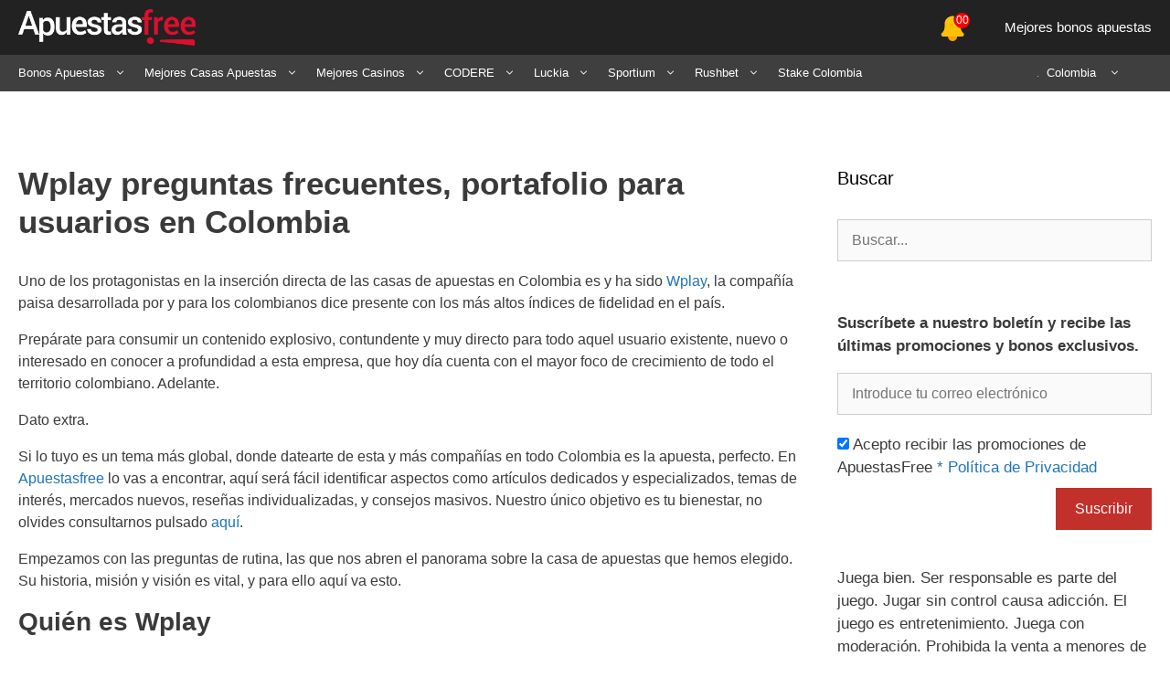

--- FILE ---
content_type: text/html; charset=UTF-8
request_url: https://apuestasfree.com/co/wplay/
body_size: 50642
content:
<!DOCTYPE html><html lang="es-CO"><head><script data-no-optimize="1" type="pmdelayedscript" data-cfasync="false" data-no-defer="1" data-no-minify="1">var litespeed_docref=sessionStorage.getItem("litespeed_docref");litespeed_docref&&(Object.defineProperty(document,"referrer",{get:function(){return litespeed_docref}}),sessionStorage.removeItem("litespeed_docref"));</script> <meta charset="UTF-8"><meta name='robots' content='index, follow, max-image-preview:large, max-snippet:-1, max-video-preview:-1' /><link rel='dns-prefetch' href='//maps.googleapis.com'><link rel='dns-prefetch' href='//maps.gstatic.com'><link rel='dns-prefetch' href='//ajax.googleapis.com'><link rel='dns-prefetch' href='//apis.google.com'><link rel='dns-prefetch' href='//google-analytics.com'><link rel='dns-prefetch' href='//www.google-analytics.com'><link rel='dns-prefetch' href='//ssl.google-analytics.com'><link rel='dns-prefetch' href='//youtube.com'><link rel='dns-prefetch' href='//api.pinterest.com'><link rel='dns-prefetch' href='//cdnjs.cloudflare.com'><link rel='dns-prefetch' href='//connect.facebook.net'><link rel='dns-prefetch' href='//platform.twitter.com'><link rel='dns-prefetch' href='//syndication.twitter.com'><link rel='dns-prefetch' href='//platform.instagram.com'><link rel='dns-prefetch' href='//disqus.com'><link rel='dns-prefetch' href='//sitename.disqus.com'><link rel='dns-prefetch' href='//s7.addthis.com'><link rel='dns-prefetch' href='//platform.linkedin.com'><link rel='dns-prefetch' href='//w.sharethis.com'><link rel='dns-prefetch' href='//i0.wp.com'><link rel='dns-prefetch' href='//i1.wp.com'><link rel='dns-prefetch' href='//i2.wp.com'><link rel='dns-prefetch' href='//stats.wp.com'><link rel='dns-prefetch' href='//pixel.wp.com'><link rel='dns-prefetch' href='//s.gravatar.com'><link rel='dns-prefetch' href='//0.gravatar.com'><link rel='dns-prefetch' href='//2.gravatar.com'><link rel='dns-prefetch' href='//1.gravatar.com'><meta name="viewport" content="width=device-width, initial-scale=1"><title>Wplay preguntas frecuentes, portafolio para usuarios en Colombia</title><link rel="preload" href="https://apuestasfree.com/wp-content/uploads/2020/07/afree-logo-large.png" as="image" fetchpriority="high"><meta name="description" content="Si experimentas dudas, inquietudes y mucho más, consulta este artículo, con más de 50 respuestas a preguntas cotidianas de uso en Wplay" /><link rel="canonical" href="https://apuestasfree.com/co/wplay/" /><meta property="og:locale" content="es_ES" /><meta property="og:type" content="article" /><meta property="og:title" content="Wplay preguntas frecuentes, portafolio para usuarios en Colombia" /><meta property="og:description" content="Si experimentas dudas, inquietudes y mucho más, consulta este artículo, con más de 50 respuestas a preguntas cotidianas de uso en Wplay" /><meta property="og:url" content="https://apuestasfree.com/co/wplay/" /><meta property="og:site_name" content="ApuestasFree" /><meta property="article:modified_time" content="2024-03-09T19:00:53+00:00" /><meta property="og:image" content="https://apuestasfree.com/wp-content/uploads/2019/08/WPLAY-1-1.jpeg" /><meta name="twitter:card" content="summary_large_image" /> <script type="application/ld+json" class="yoast-schema-graph">{"@context":"https://schema.org","@graph":[{"@type":"WebPage","@id":"https://apuestasfree.com/co/wplay/","url":"https://apuestasfree.com/co/wplay/","name":"Wplay preguntas frecuentes, portafolio para usuarios en Colombia","isPartOf":{"@id":"https://apuestasfree.com/co/#website"},"primaryImageOfPage":{"@id":"https://apuestasfree.com/co/wplay/#primaryimage"},"image":{"@id":"https://apuestasfree.com/co/wplay/#primaryimage"},"thumbnailUrl":"https://apuestasfree.com/wp-content/uploads/2019/08/WPLAY-1-1.jpeg","datePublished":"2019-09-03T08:01:12+00:00","dateModified":"2024-03-09T19:00:53+00:00","description":"Si experimentas dudas, inquietudes y mucho más, consulta este artículo, con más de 50 respuestas a preguntas cotidianas de uso en Wplay","breadcrumb":{"@id":"https://apuestasfree.com/co/wplay/#breadcrumb"},"inLanguage":"es-CO","potentialAction":[{"@type":"ReadAction","target":["https://apuestasfree.com/co/wplay/"]}]},{"@type":"ImageObject","inLanguage":"es-CO","@id":"https://apuestasfree.com/co/wplay/#primaryimage","url":"https://apuestasfree.com/wp-content/uploads/2019/08/WPLAY-1-1.jpeg","contentUrl":"https://apuestasfree.com/wp-content/uploads/2019/08/WPLAY-1-1.jpeg"},{"@type":"BreadcrumbList","@id":"https://apuestasfree.com/co/wplay/#breadcrumb","itemListElement":[{"@type":"ListItem","position":1,"name":"Inicio","item":"https://apuestasfree.com/co/"},{"@type":"ListItem","position":2,"name":"Wplay preguntas frecuentes, portafolio para usuarios en Colombia"}]},{"@type":"WebSite","@id":"https://apuestasfree.com/co/#website","url":"https://apuestasfree.com/co/","name":"ApuestasFree","description":"","publisher":{"@id":"https://apuestasfree.com/co/#organization"},"potentialAction":[{"@type":"SearchAction","target":{"@type":"EntryPoint","urlTemplate":"https://apuestasfree.com/co/?s={search_term_string}"},"query-input":{"@type":"PropertyValueSpecification","valueRequired":true,"valueName":"search_term_string"}}],"inLanguage":"es-CO"},{"@type":"Organization","@id":"https://apuestasfree.com/co/#organization","name":"ApuestasFree","url":"https://apuestasfree.com/co/","logo":{"@type":"ImageObject","inLanguage":"es-CO","@id":"https://apuestasfree.com/co/#/schema/logo/image/","url":"https://apuestasfree.com/wp-content/uploads/2019/06/afree_logo.png","contentUrl":"https://apuestasfree.com/wp-content/uploads/2019/06/afree_logo.png","width":106,"height":50,"caption":"ApuestasFree"},"image":{"@id":"https://apuestasfree.com/co/#/schema/logo/image/"}}]}</script> <link rel='dns-prefetch' href='//recor.to' /><link rel='dns-prefetch' href='//ww.recor.to' /><link rel='dns-prefetch' href='//www.recor.to' /><link rel='dns-prefetch' href='//www.bet365.es' /><link rel='dns-prefetch' href='//www.bet365.com' /><link rel='dns-prefetch' href='//online.codere.es' /><link rel='dns-prefetch' href='//promo.codere.es' /><link rel='dns-prefetch' href='//online.sportium.es' /><link rel='dns-prefetch' href='//promos.sportium.es' /><link rel='dns-prefetch' href='//promociones.retabet.es' /><link rel='dns-prefetch' href='//ads.betfair.com' /><link rel='dns-prefetch' href='//promociones.betfair.es' /><link rel='dns-prefetch' href='//promo.bwin.es' /><link rel="alternate" type="application/rss+xml" title="ApuestasFree &raquo; Feed" href="https://apuestasfree.com/co/feed/" /><link rel="alternate" type="application/rss+xml" title="ApuestasFree &raquo; RSS de los comentarios" href="https://apuestasfree.com/co/comments/feed/" /><style id='wp-img-auto-sizes-contain-inline-css'>img:is([sizes=auto i],[sizes^="auto," i]){contain-intrinsic-size:3000px 1500px}
/*# sourceURL=wp-img-auto-sizes-contain-inline-css */</style><style id="litespeed-ccss">.wp-block-image>a{display:inline-block}.wp-block-image img{box-sizing:border-box;height:auto;max-width:100%;vertical-align:bottom}ul{box-sizing:border-box}.entry-content{counter-reset:footnotes}:root{--wp-block-synced-color:#7a00df;--wp-block-synced-color--rgb:122,0,223;--wp-bound-block-color:var(--wp-block-synced-color);--wp-editor-canvas-background:#ddd;--wp-admin-theme-color:#007cba;--wp-admin-theme-color--rgb:0,124,186;--wp-admin-theme-color-darker-10:#006ba1;--wp-admin-theme-color-darker-10--rgb:0,107,160.5;--wp-admin-theme-color-darker-20:#005a87;--wp-admin-theme-color-darker-20--rgb:0,90,135;--wp-admin-border-width-focus:2px}:root{--wp--preset--font-size--normal:16px;--wp--preset--font-size--huge:42px}.screen-reader-text{border:0;clip-path:inset(50%);height:1px;margin:-1px;overflow:hidden;padding:0;position:absolute;width:1px;word-wrap:normal!important}html :where(img[class*=wp-image-]){height:auto;max-width:100%}:where(figure){margin:0 0 1em}.post-ratings-loading{display:none;height:16px;text-align:left}.post-ratings-image{border:0}.post-ratings-loading img{border:0;padding:0;margin:0}.clearfix:after,.clearfix:before,.grid-35:after,.grid-35:before,.grid-65:after,.grid-65:before,.grid-container:after,.grid-container:before,[class*=mobile-grid-]:after,[class*=mobile-grid-]:before,[class*=tablet-grid-]:after,[class*=tablet-grid-]:before{content:".";display:block;overflow:hidden;visibility:hidden;font-size:0;line-height:0;width:0;height:0}.clearfix:after,.grid-35:after,.grid-65:after,.grid-container:after,[class*=mobile-grid-]:after,[class*=tablet-grid-]:after{clear:both}.grid-container{margin-left:auto;margin-right:auto;max-width:1200px;padding-left:10px;padding-right:10px}.grid-35,.grid-65,[class*=mobile-grid-],[class*=tablet-grid-]{box-sizing:border-box;padding-left:10px;padding-right:10px}.grid-parent{padding-left:0;padding-right:0}@media (max-width:767px){.mobile-grid-100{clear:both;width:100%}}@media (min-width:768px) and (max-width:1024px){.tablet-grid-35{float:left;width:35%}.tablet-grid-65{float:left;width:65%}}@media (min-width:1025px){.grid-35{float:left;width:35%}.grid-65{float:left;width:65%}}a,body,div,form,h1,h2,h3,html,label,li,p,span,strong,ul{border:0;margin:0;padding:0}html{font-family:sans-serif;-webkit-text-size-adjust:100%;-ms-text-size-adjust:100%}article,aside,figure,header,main,nav,section{display:block}ul{list-style:none}a{background-color:#fff0}a img{border:0}body,button,input{font-family:-apple-system,system-ui,BlinkMacSystemFont,"Segoe UI",Helvetica,Arial,sans-serif,"Apple Color Emoji","Segoe UI Emoji","Segoe UI Symbol";font-weight:400;text-transform:none;font-size:17px;line-height:1.5}p{margin-bottom:1.5em}h1,h2,h3{font-family:inherit;font-size:100%;font-style:inherit;font-weight:inherit}h1{font-size:42px;margin-bottom:20px;line-height:1.2em;font-weight:400;text-transform:none}h2{font-size:35px;margin-bottom:20px;line-height:1.2em;font-weight:400;text-transform:none}h3{font-size:29px;margin-bottom:20px;line-height:1.2em;font-weight:400;text-transform:none}ul{margin:0 0 1.5em 3em}ul{list-style:disc}li>ul{margin-bottom:0;margin-left:1.5em}strong{font-weight:700}figure{margin:0}img{height:auto;max-width:100%}button,input{font-size:100%;margin:0;vertical-align:baseline}button,input[type=submit]{border:1px solid #fff0;background:#55555e;-webkit-appearance:button;padding:10px 20px;color:#fff}input[type=checkbox]{box-sizing:border-box;padding:0}input[type=search]{-webkit-appearance:textfield;box-sizing:content-box}input[type=search]::-webkit-search-decoration{-webkit-appearance:none}button::-moz-focus-inner,input::-moz-focus-inner{border:0;padding:0}input[type=email],input[type=search]{background:#fafafa;color:#666;border:1px solid #ccc;border-radius:0;padding:10px 15px;box-sizing:border-box;max-width:100%}a{text-decoration:none}.button{padding:10px 20px;display:inline-block}.size-full{max-width:100%;height:auto}.screen-reader-text{border:0;clip:rect(1px,1px,1px,1px);clip-path:inset(50%);height:1px;margin:-1px;overflow:hidden;padding:0;position:absolute!important;width:1px;word-wrap:normal!important}.entry-content:after,.site-content:after{content:"";display:table;clear:both}.main-navigation{z-index:100;padding:0;clear:both;display:block}.main-navigation a{display:block;text-decoration:none;font-weight:400;text-transform:none;font-size:15px}.main-navigation ul{list-style:none;margin:0;padding-left:0}.main-navigation .main-nav ul li a{padding-left:20px;padding-right:20px;line-height:60px}.inside-navigation{position:relative}.main-navigation li{float:left;position:relative}.nav-aligned-right .main-navigation:not(.toggled) .menu>li{float:none;display:inline-block}.nav-aligned-right .main-navigation:not(.toggled) ul{letter-spacing:-.31em;font-size:1em}.nav-aligned-right .main-navigation:not(.toggled) ul li{letter-spacing:normal}.nav-aligned-right .main-navigation{text-align:right}.main-navigation .mobile-bar-items a{padding-left:20px;padding-right:20px;line-height:60px}.main-navigation ul ul{display:block;box-shadow:1px 1px 0 rgb(0 0 0/.1);float:left;position:absolute;left:-99999px;opacity:0;z-index:99999;width:200px;text-align:left;top:auto;height:0;overflow:hidden}.main-navigation ul ul a{display:block}.main-navigation ul ul li{width:100%}.main-navigation .main-nav ul ul li a{line-height:normal;padding:10px 20px;font-size:14px}.main-navigation .main-nav ul li.menu-item-has-children>a{padding-right:0;position:relative}.menu-item-has-children .dropdown-menu-toggle{display:inline-block;height:100%;clear:both;padding-right:20px;padding-left:10px}.site-logo{display:inline-block;max-width:100%}.entry-content:not(:first-child){margin-top:2em}.entry-header,.site-content{word-wrap:break-word}.entry-title{margin-bottom:0}.widget-area .widget{padding:40px}.sidebar .widget :last-child{margin-bottom:0}.widget-title{margin-bottom:30px;font-size:20px;line-height:1.5;font-weight:400;text-transform:none}.widget .search-field{width:100%}.widget_search .search-submit{display:none}.widget{margin:0 0 30px;box-sizing:border-box}.separate-containers .widget:last-child,.widget:last-child{margin-bottom:0}.sidebar .widget{font-size:17px}.separate-containers .inside-article{padding:40px}.separate-containers .site-main>*,.separate-containers .widget{margin-bottom:20px}.separate-containers .site-main{margin:20px}.separate-containers.right-sidebar .site-main{margin-left:0}.separate-containers .inside-right-sidebar{margin-top:20px;margin-bottom:20px}.separate-containers .site-main>:last-child{margin-bottom:0}.gp-icon{display:inline-flex;align-self:center}.gp-icon svg{height:1em;width:1em;top:.125em;position:relative;fill:currentColor}.icon-menu-bars svg:nth-child(2){display:none}.container.grid-container{width:auto}.menu-toggle,.mobile-bar-items{display:none}.menu-toggle{padding:0 20px;line-height:60px;margin:0;font-weight:400;text-transform:none;font-size:15px}button.menu-toggle{background-color:#fff0;width:100%;border:0;text-align:center}.mobile-bar-items{display:none;position:absolute;right:0;top:0;z-index:21;list-style-type:none}.mobile-bar-items a{display:inline-block}@media (max-width:768px){.content-area,.sidebar{float:none;width:100%;left:0;right:0}.site-main{margin-left:0!important;margin-right:0!important}body:not(.no-sidebar) .site-main{margin-bottom:0!important}}.secondary-navigation{clear:both;z-index:99;padding:0}.secondary-navigation ul{list-style:none;margin:0;padding-left:0}.secondary-navigation li{float:left;position:relative}.secondary-navigation a{display:block;text-decoration:none}.secondary-navigation ul ul{display:block;box-shadow:0 2px 2px rgb(0 0 0/.1);float:left;position:absolute;left:-99999px;opacity:0;z-index:99999;width:200px;text-align:left;top:auto;height:0;overflow:hidden}.secondary-navigation ul ul li{width:100%}.secondary-navigation ul ul li a{line-height:normal;font-size:90%}.secondary-navigation .main-nav ul ul li a{line-height:normal;font-size:12px;padding-left:20px;padding-right:20px;padding-top:10px;padding-bottom:10px}.secondary-navigation .main-nav ul li.menu-item-has-children>a{padding-right:0;position:relative}.secondary-navigation .main-nav ul li a{font-family:inherit;font-weight:400;text-transform:none;font-size:13px;padding-left:20px;padding-right:20px;line-height:40px}.secondary-navigation .menu-toggle{font-family:inherit;font-weight:400;text-transform:none;font-size:13px;padding-left:20px;padding-right:20px;line-height:40px;margin:0}.secondary-navigation .menu-item-has-children .dropdown-menu-toggle{padding-right:20px}.secondary-nav-aligned-left.secondary-nav-below-header .secondary-navigation{text-align:left}.secondary-nav-aligned-left.secondary-nav-below-header .secondary-navigation:after{clear:both;content:"";display:table}@media (max-width:768px){.secondary-navigation .menu-toggle{display:block}.secondary-navigation ul{display:none}}.offside{left:calc(var(--gp-slideout-width)*-1)}.slideout-navigation.main-navigation:not(.is-open):not(.slideout-transition){display:none}.slideout-overlay{z-index:100000;position:fixed;width:100%;height:100%;height:100vh;min-height:100%;top:0;right:0;bottom:0;left:0;background-color:rgb(0 0 0/.8);visibility:hidden;opacity:0}.slideout-overlay button.slideout-exit{position:fixed;top:0;background-color:#fff0;color:#fff;font-size:30px;border:0;opacity:0}.slideout-navigation .main-nav{margin-bottom:40px}.slideout-navigation:not(.do-overlay) .main-nav{width:100%;box-sizing:border-box}.slideout-navigation .slideout-menu{display:block}#generate-slideout-menu{z-index:100001}#generate-slideout-menu .slideout-menu li{float:none;width:100%;clear:both;text-align:left}#generate-slideout-menu.main-navigation ul ul{display:none}#generate-slideout-menu.main-navigation .main-nav ul ul{position:relative;top:0;left:0;width:100%}.slideout-navigation .menu-item-has-children .dropdown-menu-toggle{float:right}.nav-aligned-right .slideout-navigation{text-align:left}@media (max-width:768px){.slideout-overlay button.slideout-exit{font-size:20px;padding:10px}.slideout-overlay{top:-100px;height:calc(100% + 100px);height:calc(100vh + 100px);min-height:calc(100% + 100px)}}.navigation-branding{display:flex;align-items:center;order:1;margin-right:auto;margin-left:10px}.navigation-branding img{position:relative;vertical-align:middle;padding:10px 0;display:block;box-sizing:border-box}.navigation-branding img{margin-right:10px}.main-navigation:not(.grid-container):not(.mobile-header-navigation) .inside-navigation.grid-container .navigation-branding{margin-left:0}.main-navigation.has-branding .inside-navigation{flex-wrap:wrap;display:flex;align-items:center}.main-navigation .menu-toggle{flex-grow:1;width:auto}.main-navigation.has-branding .menu-toggle{flex-grow:0;order:3;padding-right:20px}.main-navigation .mobile-bar-items{order:2;position:relative}.main-navigation:not(.slideout-navigation) .mobile-bar-items+.menu-toggle{text-align:left}.main-navigation:not(.slideout-navigation) .main-nav{order:4}.mobile-bar-items{position:relative}.fade{opacity:0}.modal{position:fixed;top:0;right:0;bottom:0;left:0;z-index:10500;display:none;overflow:hidden;-webkit-overflow-scrolling:touch;outline:0}.modal.fade .modal-dialog{-webkit-transform:translate(0,-25%);-ms-transform:translate(0,-25%);-o-transform:translate(0,-25%);transform:translate(0,-25%)}.modal-dialog{position:relative;width:auto;margin:10px}.modal-content{position:relative;background-color:#fff;-webkit-background-clip:padding-box;background-clip:padding-box;border:1px solid #999;border:1px solid rgb(0 0 0/.2);border-radius:6px;-webkit-box-shadow:0 3px 9px rgb(0 0 0/.5);box-shadow:0 3px 9px rgb(0 0 0/.5);outline:0}.modal-header{padding:15px;border-bottom:1px solid #e5e5e5}.modal-title{font-weight:600;margin:0;line-height:1.42857143;text-align:center}.modal-body{position:relative;padding:15px}.modal-footer{padding:15px;text-align:right;border-top:1px solid #e5e5e5}@media (min-width:768px){.modal-dialog{width:600px;margin:30px auto}.modal-content{-webkit-box-shadow:0 5px 15px rgb(0 0 0/.5);box-shadow:0 5px 15px rgb(0 0 0/.5)}}.clearfix:before,.clearfix:after,.modal-header:before,.modal-header:after,.modal-footer:before,.modal-footer:after{display:table;content:" "}.clearfix:after,.modal-header:after,.modal-footer:after{clear:both}.pull-left{float:left!important}.separate-containers .site-main{margin-bottom:20px;margin-right:0;margin-top:0}.container.grid-container{overflow:hidden}.navigation-branding img{margin-right:0}.separate-containers .inside-article{padding:40px 20px}.widget-area .widget{padding:0 20px}.separate-containers .widget,.separate-containers .site-main>*{margin-bottom:30px}.separate-containers .inside-right-sidebar{margin-top:0;margin-bottom:0}.pull-left{float:left}.form-group{padding:10px}.form-group input[type="email"]{width:100%}.secondary-navigation .menu-toggle{display:none}.bell-icon{display:block;position:relative}.bell-icon svg{font-size:30px;top:10px}.bell-icon .unread-count{font-size:12px;position:absolute;right:18px;text-align:center;top:-8px;width:17px;z-index:1}.bell-icon .unread-count:before{background-color:red;border-radius:50%;bottom:0;color:#fff;content:"";height:17px;left:0;margin:auto;position:absolute;right:0;top:0;width:17px;z-index:-1}.offside{left:-280px}.slideout-notifications{background-color:#222;height:100%;height:100vh;overflow:auto;-webkit-overflow-scrolling:touch;position:fixed;top:0;width:280px;z-index:100001}.notifications-wrapper{margin-bottom:40px}.slideout-overlay button.slideout-exit{opacity:0}.bell-icon-menu-item a{height:60px}.secondary-navigation .secondary-menu>li{position:unset}.secondary-navigation li.menu-item-country-switcher{float:right;min-width:155px;position:relative}.secondary-navigation ul ul{z-index:999}.secondary-navigation ul ul li{width:auto}.secondary-navigation ul li.menu-item-country-switcher ul li{width:100%}.form-receive-promos .form-group{margin-bottom:10px;padding:0;position:relative}.form-receive-promos input[type="email"]{margin-bottom:10px}.form-receive-promos .acceptance{float:left;margin-bottom:10px;margin-top:10px}.form-receive-promos input[type="submit"]{float:right}.form-receive-promos .form-info{color:#fff;padding:10px}.site-content{position:relative}.sidebar-toggle{display:none}.no-slider.separate-containers .inside-article>.entry-content{margin-top:0}.no-slider.separate-containers .inside-article>.entry-header+.entry-content{margin-top:2em}.modal .modal-footer a{margin-right:10px}.cookie-consent-bar{background-color:#000;bottom:0;position:fixed;width:100%;z-index:99999}.cookie-consent-bar .cookie-text{align-content:center;color:#fff;display:flex;flex-wrap:wrap;font-size:14px;justify-content:space-between;padding:5px}.cookie-consent-bar .cookie-text a{color:#fff;text-decoration:underline}.cookie-consent-bar .cookie-text p{align-items:center;align-self:center;margin-bottom:0}.cookie-consent-bar .cookie-text .button{padding:5px 10px}@media (min-width:1025px) and (max-width:1440px){.separate-containers .widget-area{padding:40px 0}}@media (max-width:1024px){.widget-area .widget{padding:0}.sidebar .widget:last-child,.separate-containers .sidebar .widget:last-child{margin-bottom:30px}.sidebar-toggle{background-color:#000;color:#fff;display:block;padding:5px 10px;position:fixed;top:50%;top:calc(50% - 50px);transform:translateY(-50%) rotate(-90deg);z-index:9999}.right-sidebar .sidebar-toggle{right:18px;transform-origin:center right}.sidebar{background-color:#fff;height:100%;max-width:430px;position:fixed;top:0;width:100%;z-index:99999}.right-sidebar .sidebar{margin-left:auto;right:-430px}.widget-area .inside-right-sidebar{height:100%;overflow-y:scroll;padding:15px}.sidebar-close{height:32px;position:absolute;right:10px;text-align:center;top:10px;width:32px;z-index:100001}.close-icon:before{background-image:url(/wp-content/themes/generatepress-child/assets/icons/close.svg);background-repeat:no-repeat;background-size:contain;content:"";display:inline-block;height:24px;vertical-align:middle;width:24px}}@media (min-width:769px){.form-group{box-sizing:border-box;float:left;width:50%}.form-receive-promos .form-group{float:none;width:100%}}:root{--wp--preset--aspect-ratio--square:1;--wp--preset--aspect-ratio--4-3:4/3;--wp--preset--aspect-ratio--3-4:3/4;--wp--preset--aspect-ratio--3-2:3/2;--wp--preset--aspect-ratio--2-3:2/3;--wp--preset--aspect-ratio--16-9:16/9;--wp--preset--aspect-ratio--9-16:9/16;--wp--preset--color--black:#000000;--wp--preset--color--cyan-bluish-gray:#abb8c3;--wp--preset--color--white:#ffffff;--wp--preset--color--pale-pink:#f78da7;--wp--preset--color--vivid-red:#cf2e2e;--wp--preset--color--luminous-vivid-orange:#ff6900;--wp--preset--color--luminous-vivid-amber:#fcb900;--wp--preset--color--light-green-cyan:#7bdcb5;--wp--preset--color--vivid-green-cyan:#00d084;--wp--preset--color--pale-cyan-blue:#8ed1fc;--wp--preset--color--vivid-cyan-blue:#0693e3;--wp--preset--color--vivid-purple:#9b51e0;--wp--preset--color--contrast:var(--contrast);--wp--preset--color--contrast-2:var(--contrast-2);--wp--preset--color--contrast-3:var(--contrast-3);--wp--preset--color--base:var(--base);--wp--preset--color--base-2:var(--base-2);--wp--preset--color--base-3:var(--base-3);--wp--preset--color--accent:var(--accent);--wp--preset--gradient--vivid-cyan-blue-to-vivid-purple:linear-gradient(135deg,rgb(6,147,227) 0%,rgb(155,81,224) 100%);--wp--preset--gradient--light-green-cyan-to-vivid-green-cyan:linear-gradient(135deg,rgb(122,220,180) 0%,rgb(0,208,130) 100%);--wp--preset--gradient--luminous-vivid-amber-to-luminous-vivid-orange:linear-gradient(135deg,rgb(252,185,0) 0%,rgb(255,105,0) 100%);--wp--preset--gradient--luminous-vivid-orange-to-vivid-red:linear-gradient(135deg,rgb(255,105,0) 0%,rgb(207,46,46) 100%);--wp--preset--gradient--very-light-gray-to-cyan-bluish-gray:linear-gradient(135deg,rgb(238,238,238) 0%,rgb(169,184,195) 100%);--wp--preset--gradient--cool-to-warm-spectrum:linear-gradient(135deg,rgb(74,234,220) 0%,rgb(151,120,209) 20%,rgb(207,42,186) 40%,rgb(238,44,130) 60%,rgb(251,105,98) 80%,rgb(254,248,76) 100%);--wp--preset--gradient--blush-light-purple:linear-gradient(135deg,rgb(255,206,236) 0%,rgb(152,150,240) 100%);--wp--preset--gradient--blush-bordeaux:linear-gradient(135deg,rgb(254,205,165) 0%,rgb(254,45,45) 50%,rgb(107,0,62) 100%);--wp--preset--gradient--luminous-dusk:linear-gradient(135deg,rgb(255,203,112) 0%,rgb(199,81,192) 50%,rgb(65,88,208) 100%);--wp--preset--gradient--pale-ocean:linear-gradient(135deg,rgb(255,245,203) 0%,rgb(182,227,212) 50%,rgb(51,167,181) 100%);--wp--preset--gradient--electric-grass:linear-gradient(135deg,rgb(202,248,128) 0%,rgb(113,206,126) 100%);--wp--preset--gradient--midnight:linear-gradient(135deg,rgb(2,3,129) 0%,rgb(40,116,252) 100%);--wp--preset--font-size--small:13px;--wp--preset--font-size--medium:20px;--wp--preset--font-size--large:36px;--wp--preset--font-size--x-large:42px;--wp--preset--spacing--20:0.44rem;--wp--preset--spacing--30:0.67rem;--wp--preset--spacing--40:1rem;--wp--preset--spacing--50:1.5rem;--wp--preset--spacing--60:2.25rem;--wp--preset--spacing--70:3.38rem;--wp--preset--spacing--80:5.06rem;--wp--preset--shadow--natural:6px 6px 9px rgba(0, 0, 0, 0.2);--wp--preset--shadow--deep:12px 12px 50px rgba(0, 0, 0, 0.4);--wp--preset--shadow--sharp:6px 6px 0px rgba(0, 0, 0, 0.2);--wp--preset--shadow--outlined:6px 6px 0px -3px rgb(255, 255, 255), 6px 6px rgb(0, 0, 0);--wp--preset--shadow--crisp:6px 6px 0px rgb(0, 0, 0)}body{background-color:#fff;color:#3a3a3a}a{color:#1e73be}body .grid-container{max-width:1500px}:root{--contrast:#222222;--contrast-2:#575760;--contrast-3:#b2b2be;--base:#f0f0f0;--base-2:#f7f8f9;--base-3:#ffffff;--accent:#1e73be}body,button,input{font-family:"Open Sans",sans-serif;font-size:16px}body{line-height:1.5}p{margin-bottom:1em}.entry-content>[class*="wp-block-"]:not(:last-child):not(.wp-block-heading){margin-bottom:1em}.main-navigation .main-nav ul ul li a{font-size:14px}.sidebar .widget{font-size:17px}h1{font-weight:700;font-size:35px}h2{font-weight:700;font-size:28px}h3{font-weight:500;font-size:20px}@media (max-width:768px){h1{font-size:30px}h2{font-size:25px}}.main-navigation,.main-navigation ul ul{background-color:#222}.main-navigation .main-nav ul li a,.main-navigation .menu-toggle{color:#fff}.main-navigation .mobile-bar-items a{color:#fff}.main-navigation ul ul{background-color:#3f3f3f}.main-navigation .main-nav ul ul li a{color:#fff}.separate-containers .inside-article{background-color:#fff}.sidebar .widget{background-color:#fff}.sidebar .widget .widget-title{color:#000}input[type="email"],input[type="search"]{color:#666;background-color:#fafafa;border-color:#ccc}button,input[type="submit"],a.button{color:#fff;background-color:#c2302b}:root{--gp-search-modal-bg-color:var(--base-3);--gp-search-modal-text-color:var(--contrast);--gp-search-modal-overlay-bg-color:rgba(0,0,0,0.2)}@media (max-width:768px){.separate-containers .inside-article{padding:30px}}@media (max-width:992px){.main-navigation .menu-toggle,.main-navigation .mobile-bar-items{display:block}.main-navigation ul{display:none}}.secondary-navigation{background-color:#3f3f3f}.secondary-navigation .main-nav ul li a,.secondary-navigation .menu-toggle{color:#fff}.secondary-navigation ul ul{background-color:#303030;top:auto}.secondary-navigation .main-nav ul ul li a{color:#fff}.offside{left:calc(var(--gp-slideout-width)*-1)}.slideout-navigation.main-navigation:not(.is-open):not(.slideout-transition){display:none}.slideout-overlay{z-index:100000;position:fixed;width:100%;height:100%;height:100vh;min-height:100%;top:0;right:0;bottom:0;left:0;background-color:rgb(0 0 0/.8);visibility:hidden;opacity:0}.slideout-overlay button.slideout-exit{position:fixed;top:0;background-color:#fff0;color:#fff;font-size:30px;border:0;opacity:0}.slideout-navigation .main-nav{margin-bottom:40px}.slideout-navigation:not(.do-overlay) .main-nav{width:100%;box-sizing:border-box}.slideout-navigation .slideout-menu{display:block}#generate-slideout-menu{z-index:100001}#generate-slideout-menu .slideout-menu li{float:none;width:100%;clear:both;text-align:left}#generate-slideout-menu.main-navigation ul ul{display:none}#generate-slideout-menu.main-navigation .main-nav ul ul{position:relative;top:0;left:0;width:100%}.slideout-navigation .menu-item-has-children .dropdown-menu-toggle{float:right}.nav-aligned-right .slideout-navigation{text-align:left}@media (max-width:768px){.slideout-overlay button.slideout-exit{font-size:20px;padding:10px}.slideout-overlay{top:-100px;height:calc(100% + 100px);height:calc(100vh + 100px);min-height:calc(100% + 100px)}}:root{--gp-slideout-width:265px}.slideout-navigation.main-navigation .main-nav ul li a{font-weight:400;text-transform:none}.slideout-navigation,.slideout-navigation a{color:#fff}.navigation-branding img{height:60px;width:auto}@media (max-width:1510px){#site-navigation .navigation-branding{margin-left:10px}}@media (max-width:992px){.main-navigation:not(.slideout-navigation) .main-nav{-ms-flex:0 0 100%;flex:0 0 100%}.main-navigation:not(.slideout-navigation) .inside-navigation{-ms-flex-wrap:wrap;flex-wrap:wrap;display:-webkit-box;display:-ms-flexbox;display:flex}}@media (min-width:993px){.navigation-branding{margin-left:0!important}.site-logo a{padding-left:20px}.secondary-navigation{margin-bottom:40px}.secondary-navigation .main-nav ul li a,.secondary-navigation .main-nav ul li.menu-item-country-switcher ul li a{padding-left:10px}.secondary-navigation .menu-item-has-children .dropdown-menu-toggle{padding-right:10px}.secondary-navigation .main-nav ul li:first-child a{padding-left:20px}.secondary-navigation .main-nav ul ul li a{padding:10px}}@media (max-width:992px){.main-navigation .inside-navigation{flex-direction:row-reverse}#site-navigation .navigation-branding{margin-left:auto!important}.main-navigation .mobile-bar-items{-webkit-flex-order:0;-ms-flex-order:0;order:0}.main-navigation:not(.slideout-navigation) ul li a{background-color:#c2302b;border-radius:5px;line-height:40px;margin:10px}.main-navigation:not(.slideout-navigation) ul{display:flex;justify-content:space-between;text-align:left}.main-navigation:not(.slideout-navigation) .main-nav{background-color:#3f3f3f;max-width:100%;-webkit-overflow-scrolling:touch;-ms-overflow-style:-ms-autohiding-scrollbar;overflow-x:auto;white-space:nowrap}.main-navigation:not(.slideout-navigation) .main-nav>ul{flex-wrap:nowrap;margin:0 10px}.main-navigation:not(.slideout-navigation) .main-nav::-webkit-scrollbar{display:none}.bell-icon .unread-count{right:18px}.navigation-branding img{margin-right:0}.secondary-navigation ul,.bell-icon-menu-item{display:none!important}}.clearfix:after,.clearfix:before{content:" ";display:table;line-height:0;clear:both}@media (min-width:1025px){body.right-sidebar .is-right-sidebar{width:30%}body.right-sidebar .site-content .content-area{width:70%}}@media (max-width:1024px){body.right-sidebar .site-content .content-area{width:100%!important;float:none}body.right-sidebar .site-content{display:block!important}body.right-sidebar .is-right-sidebar{width:100%!important}}</style><link rel="preload" data-asynced="1" data-optimized="2" as="style" onload="this.onload=null;this.rel='stylesheet'" href="https://apuestasfree.com/wp-content/litespeed/css/82bc6e998189496a8fd4a0a631ad90e6.css?ver=8b4f8" /><script data-optimized="1" type="pmdelayedscript" data-src="https://apuestasfree.com/wp-content/plugins/litespeed-cache/assets/js/css_async.min.js" data-perfmatters-type="litespeed/javascript" data-cfasync="false" data-no-optimize="1" data-no-defer="1" data-no-minify="1"></script> <style id='classic-theme-styles-inline-css'>/*! This file is auto-generated */
.wp-block-button__link{color:#fff;background-color:#32373c;border-radius:9999px;box-shadow:none;text-decoration:none;padding:calc(.667em + 2px) calc(1.333em + 2px);font-size:1.125em}.wp-block-file__button{background:#32373c;color:#fff;text-decoration:none}
/*# sourceURL=/wp-includes/css/classic-themes.min.css */</style><style id='global-styles-inline-css'>:root{--wp--preset--aspect-ratio--square: 1;--wp--preset--aspect-ratio--4-3: 4/3;--wp--preset--aspect-ratio--3-4: 3/4;--wp--preset--aspect-ratio--3-2: 3/2;--wp--preset--aspect-ratio--2-3: 2/3;--wp--preset--aspect-ratio--16-9: 16/9;--wp--preset--aspect-ratio--9-16: 9/16;--wp--preset--color--black: #000000;--wp--preset--color--cyan-bluish-gray: #abb8c3;--wp--preset--color--white: #ffffff;--wp--preset--color--pale-pink: #f78da7;--wp--preset--color--vivid-red: #cf2e2e;--wp--preset--color--luminous-vivid-orange: #ff6900;--wp--preset--color--luminous-vivid-amber: #fcb900;--wp--preset--color--light-green-cyan: #7bdcb5;--wp--preset--color--vivid-green-cyan: #00d084;--wp--preset--color--pale-cyan-blue: #8ed1fc;--wp--preset--color--vivid-cyan-blue: #0693e3;--wp--preset--color--vivid-purple: #9b51e0;--wp--preset--color--contrast: var(--contrast);--wp--preset--color--contrast-2: var(--contrast-2);--wp--preset--color--contrast-3: var(--contrast-3);--wp--preset--color--base: var(--base);--wp--preset--color--base-2: var(--base-2);--wp--preset--color--base-3: var(--base-3);--wp--preset--color--accent: var(--accent);--wp--preset--gradient--vivid-cyan-blue-to-vivid-purple: linear-gradient(135deg,rgb(6,147,227) 0%,rgb(155,81,224) 100%);--wp--preset--gradient--light-green-cyan-to-vivid-green-cyan: linear-gradient(135deg,rgb(122,220,180) 0%,rgb(0,208,130) 100%);--wp--preset--gradient--luminous-vivid-amber-to-luminous-vivid-orange: linear-gradient(135deg,rgb(252,185,0) 0%,rgb(255,105,0) 100%);--wp--preset--gradient--luminous-vivid-orange-to-vivid-red: linear-gradient(135deg,rgb(255,105,0) 0%,rgb(207,46,46) 100%);--wp--preset--gradient--very-light-gray-to-cyan-bluish-gray: linear-gradient(135deg,rgb(238,238,238) 0%,rgb(169,184,195) 100%);--wp--preset--gradient--cool-to-warm-spectrum: linear-gradient(135deg,rgb(74,234,220) 0%,rgb(151,120,209) 20%,rgb(207,42,186) 40%,rgb(238,44,130) 60%,rgb(251,105,98) 80%,rgb(254,248,76) 100%);--wp--preset--gradient--blush-light-purple: linear-gradient(135deg,rgb(255,206,236) 0%,rgb(152,150,240) 100%);--wp--preset--gradient--blush-bordeaux: linear-gradient(135deg,rgb(254,205,165) 0%,rgb(254,45,45) 50%,rgb(107,0,62) 100%);--wp--preset--gradient--luminous-dusk: linear-gradient(135deg,rgb(255,203,112) 0%,rgb(199,81,192) 50%,rgb(65,88,208) 100%);--wp--preset--gradient--pale-ocean: linear-gradient(135deg,rgb(255,245,203) 0%,rgb(182,227,212) 50%,rgb(51,167,181) 100%);--wp--preset--gradient--electric-grass: linear-gradient(135deg,rgb(202,248,128) 0%,rgb(113,206,126) 100%);--wp--preset--gradient--midnight: linear-gradient(135deg,rgb(2,3,129) 0%,rgb(40,116,252) 100%);--wp--preset--font-size--small: 13px;--wp--preset--font-size--medium: 20px;--wp--preset--font-size--large: 36px;--wp--preset--font-size--x-large: 42px;--wp--preset--spacing--20: 0.44rem;--wp--preset--spacing--30: 0.67rem;--wp--preset--spacing--40: 1rem;--wp--preset--spacing--50: 1.5rem;--wp--preset--spacing--60: 2.25rem;--wp--preset--spacing--70: 3.38rem;--wp--preset--spacing--80: 5.06rem;--wp--preset--shadow--natural: 6px 6px 9px rgba(0, 0, 0, 0.2);--wp--preset--shadow--deep: 12px 12px 50px rgba(0, 0, 0, 0.4);--wp--preset--shadow--sharp: 6px 6px 0px rgba(0, 0, 0, 0.2);--wp--preset--shadow--outlined: 6px 6px 0px -3px rgb(255, 255, 255), 6px 6px rgb(0, 0, 0);--wp--preset--shadow--crisp: 6px 6px 0px rgb(0, 0, 0);}:where(.is-layout-flex){gap: 0.5em;}:where(.is-layout-grid){gap: 0.5em;}body .is-layout-flex{display: flex;}.is-layout-flex{flex-wrap: wrap;align-items: center;}.is-layout-flex > :is(*, div){margin: 0;}body .is-layout-grid{display: grid;}.is-layout-grid > :is(*, div){margin: 0;}:where(.wp-block-columns.is-layout-flex){gap: 2em;}:where(.wp-block-columns.is-layout-grid){gap: 2em;}:where(.wp-block-post-template.is-layout-flex){gap: 1.25em;}:where(.wp-block-post-template.is-layout-grid){gap: 1.25em;}.has-black-color{color: var(--wp--preset--color--black) !important;}.has-cyan-bluish-gray-color{color: var(--wp--preset--color--cyan-bluish-gray) !important;}.has-white-color{color: var(--wp--preset--color--white) !important;}.has-pale-pink-color{color: var(--wp--preset--color--pale-pink) !important;}.has-vivid-red-color{color: var(--wp--preset--color--vivid-red) !important;}.has-luminous-vivid-orange-color{color: var(--wp--preset--color--luminous-vivid-orange) !important;}.has-luminous-vivid-amber-color{color: var(--wp--preset--color--luminous-vivid-amber) !important;}.has-light-green-cyan-color{color: var(--wp--preset--color--light-green-cyan) !important;}.has-vivid-green-cyan-color{color: var(--wp--preset--color--vivid-green-cyan) !important;}.has-pale-cyan-blue-color{color: var(--wp--preset--color--pale-cyan-blue) !important;}.has-vivid-cyan-blue-color{color: var(--wp--preset--color--vivid-cyan-blue) !important;}.has-vivid-purple-color{color: var(--wp--preset--color--vivid-purple) !important;}.has-black-background-color{background-color: var(--wp--preset--color--black) !important;}.has-cyan-bluish-gray-background-color{background-color: var(--wp--preset--color--cyan-bluish-gray) !important;}.has-white-background-color{background-color: var(--wp--preset--color--white) !important;}.has-pale-pink-background-color{background-color: var(--wp--preset--color--pale-pink) !important;}.has-vivid-red-background-color{background-color: var(--wp--preset--color--vivid-red) !important;}.has-luminous-vivid-orange-background-color{background-color: var(--wp--preset--color--luminous-vivid-orange) !important;}.has-luminous-vivid-amber-background-color{background-color: var(--wp--preset--color--luminous-vivid-amber) !important;}.has-light-green-cyan-background-color{background-color: var(--wp--preset--color--light-green-cyan) !important;}.has-vivid-green-cyan-background-color{background-color: var(--wp--preset--color--vivid-green-cyan) !important;}.has-pale-cyan-blue-background-color{background-color: var(--wp--preset--color--pale-cyan-blue) !important;}.has-vivid-cyan-blue-background-color{background-color: var(--wp--preset--color--vivid-cyan-blue) !important;}.has-vivid-purple-background-color{background-color: var(--wp--preset--color--vivid-purple) !important;}.has-black-border-color{border-color: var(--wp--preset--color--black) !important;}.has-cyan-bluish-gray-border-color{border-color: var(--wp--preset--color--cyan-bluish-gray) !important;}.has-white-border-color{border-color: var(--wp--preset--color--white) !important;}.has-pale-pink-border-color{border-color: var(--wp--preset--color--pale-pink) !important;}.has-vivid-red-border-color{border-color: var(--wp--preset--color--vivid-red) !important;}.has-luminous-vivid-orange-border-color{border-color: var(--wp--preset--color--luminous-vivid-orange) !important;}.has-luminous-vivid-amber-border-color{border-color: var(--wp--preset--color--luminous-vivid-amber) !important;}.has-light-green-cyan-border-color{border-color: var(--wp--preset--color--light-green-cyan) !important;}.has-vivid-green-cyan-border-color{border-color: var(--wp--preset--color--vivid-green-cyan) !important;}.has-pale-cyan-blue-border-color{border-color: var(--wp--preset--color--pale-cyan-blue) !important;}.has-vivid-cyan-blue-border-color{border-color: var(--wp--preset--color--vivid-cyan-blue) !important;}.has-vivid-purple-border-color{border-color: var(--wp--preset--color--vivid-purple) !important;}.has-vivid-cyan-blue-to-vivid-purple-gradient-background{background: var(--wp--preset--gradient--vivid-cyan-blue-to-vivid-purple) !important;}.has-light-green-cyan-to-vivid-green-cyan-gradient-background{background: var(--wp--preset--gradient--light-green-cyan-to-vivid-green-cyan) !important;}.has-luminous-vivid-amber-to-luminous-vivid-orange-gradient-background{background: var(--wp--preset--gradient--luminous-vivid-amber-to-luminous-vivid-orange) !important;}.has-luminous-vivid-orange-to-vivid-red-gradient-background{background: var(--wp--preset--gradient--luminous-vivid-orange-to-vivid-red) !important;}.has-very-light-gray-to-cyan-bluish-gray-gradient-background{background: var(--wp--preset--gradient--very-light-gray-to-cyan-bluish-gray) !important;}.has-cool-to-warm-spectrum-gradient-background{background: var(--wp--preset--gradient--cool-to-warm-spectrum) !important;}.has-blush-light-purple-gradient-background{background: var(--wp--preset--gradient--blush-light-purple) !important;}.has-blush-bordeaux-gradient-background{background: var(--wp--preset--gradient--blush-bordeaux) !important;}.has-luminous-dusk-gradient-background{background: var(--wp--preset--gradient--luminous-dusk) !important;}.has-pale-ocean-gradient-background{background: var(--wp--preset--gradient--pale-ocean) !important;}.has-electric-grass-gradient-background{background: var(--wp--preset--gradient--electric-grass) !important;}.has-midnight-gradient-background{background: var(--wp--preset--gradient--midnight) !important;}.has-small-font-size{font-size: var(--wp--preset--font-size--small) !important;}.has-medium-font-size{font-size: var(--wp--preset--font-size--medium) !important;}.has-large-font-size{font-size: var(--wp--preset--font-size--large) !important;}.has-x-large-font-size{font-size: var(--wp--preset--font-size--x-large) !important;}
:where(.wp-block-post-template.is-layout-flex){gap: 1.25em;}:where(.wp-block-post-template.is-layout-grid){gap: 1.25em;}
:where(.wp-block-term-template.is-layout-flex){gap: 1.25em;}:where(.wp-block-term-template.is-layout-grid){gap: 1.25em;}
:where(.wp-block-columns.is-layout-flex){gap: 2em;}:where(.wp-block-columns.is-layout-grid){gap: 2em;}
:root :where(.wp-block-pullquote){font-size: 1.5em;line-height: 1.6;}
/*# sourceURL=global-styles-inline-css */</style><style id='generate-style-inline-css'>body{background-color:#ffffff;color:#3a3a3a;}a{color:#1e73be;}a:hover, a:focus, a:active{color:#000000;}body .grid-container{max-width:1500px;}.wp-block-group__inner-container{max-width:1500px;margin-left:auto;margin-right:auto;}.site-header .header-image{width:190px;}.generate-back-to-top{font-size:20px;border-radius:3px;position:fixed;bottom:30px;right:30px;line-height:40px;width:40px;text-align:center;z-index:10;transition:opacity 300ms ease-in-out;opacity:0.1;transform:translateY(1000px);}.generate-back-to-top__show{opacity:1;transform:translateY(0);}:root{--contrast:#222222;--contrast-2:#575760;--contrast-3:#b2b2be;--base:#f0f0f0;--base-2:#f7f8f9;--base-3:#ffffff;--accent:#1e73be;}:root .has-contrast-color{color:var(--contrast);}:root .has-contrast-background-color{background-color:var(--contrast);}:root .has-contrast-2-color{color:var(--contrast-2);}:root .has-contrast-2-background-color{background-color:var(--contrast-2);}:root .has-contrast-3-color{color:var(--contrast-3);}:root .has-contrast-3-background-color{background-color:var(--contrast-3);}:root .has-base-color{color:var(--base);}:root .has-base-background-color{background-color:var(--base);}:root .has-base-2-color{color:var(--base-2);}:root .has-base-2-background-color{background-color:var(--base-2);}:root .has-base-3-color{color:var(--base-3);}:root .has-base-3-background-color{background-color:var(--base-3);}:root .has-accent-color{color:var(--accent);}:root .has-accent-background-color{background-color:var(--accent);}body, button, input, select, textarea{font-family:"Open Sans", sans-serif;font-size:16px;}body{line-height:1.5;}p{margin-bottom:1em;}.entry-content > [class*="wp-block-"]:not(:last-child):not(.wp-block-heading){margin-bottom:1em;}.main-title{font-size:45px;}.main-navigation .main-nav ul ul li a{font-size:14px;}.sidebar .widget, .footer-widgets .widget{font-size:17px;}h1{font-weight:700;font-size:35px;}h2{font-weight:700;font-size:28px;}h3{font-weight:500;font-size:20px;}h4{font-size:inherit;}h5{font-size:inherit;}@media (max-width:768px){.main-title{font-size:30px;}h1{font-size:30px;}h2{font-size:25px;}}.top-bar{background-color:#ffffff;color:#222222;}.top-bar a{color:#222222;}.top-bar a:hover{color:#3f3f3f;}.site-header{background-color:#ffffff;color:#3a3a3a;}.site-header a{color:#3a3a3a;}.main-title a,.main-title a:hover{color:#222222;}.site-description{color:#757575;}.main-navigation,.main-navigation ul ul{background-color:#222222;}.main-navigation .main-nav ul li a, .main-navigation .menu-toggle, .main-navigation .menu-bar-items{color:#ffffff;}.main-navigation .main-nav ul li:not([class*="current-menu-"]):hover > a, .main-navigation .main-nav ul li:not([class*="current-menu-"]):focus > a, .main-navigation .main-nav ul li.sfHover:not([class*="current-menu-"]) > a, .main-navigation .menu-bar-item:hover > a, .main-navigation .menu-bar-item.sfHover > a{color:#ffffff;background-color:#3f3f3f;}button.menu-toggle:hover,button.menu-toggle:focus,.main-navigation .mobile-bar-items a,.main-navigation .mobile-bar-items a:hover,.main-navigation .mobile-bar-items a:focus{color:#ffffff;}.main-navigation .main-nav ul li[class*="current-menu-"] > a{color:#ffffff;background-color:#3f3f3f;}.navigation-search input[type="search"],.navigation-search input[type="search"]:active, .navigation-search input[type="search"]:focus, .main-navigation .main-nav ul li.search-item.active > a, .main-navigation .menu-bar-items .search-item.active > a{color:#ffffff;background-color:#3f3f3f;}.main-navigation ul ul{background-color:#3f3f3f;}.main-navigation .main-nav ul ul li a{color:#ffffff;}.main-navigation .main-nav ul ul li:not([class*="current-menu-"]):hover > a,.main-navigation .main-nav ul ul li:not([class*="current-menu-"]):focus > a, .main-navigation .main-nav ul ul li.sfHover:not([class*="current-menu-"]) > a{color:#ffffff;background-color:#4f4f4f;}.main-navigation .main-nav ul ul li[class*="current-menu-"] > a{color:#ffffff;background-color:#4f4f4f;}.separate-containers .inside-article, .separate-containers .comments-area, .separate-containers .page-header, .one-container .container, .separate-containers .paging-navigation, .inside-page-header{background-color:#ffffff;}.entry-meta{color:#595959;}.entry-meta a{color:#595959;}.entry-meta a:hover{color:#1e73be;}.sidebar .widget{background-color:#ffffff;}.sidebar .widget .widget-title{color:#000000;}.footer-widgets{color:#ffffff;background-color:#222222;}.footer-widgets a{color:#ffffff;}.footer-widgets a:hover{color:#efefef;}.footer-widgets .widget-title{color:#ffffff;}.site-info{color:#ffffff;background-color:#3f3f3f;}.site-info a{color:#ffffff;}.site-info a:hover{color:#606060;}.footer-bar .widget_nav_menu .current-menu-item a{color:#606060;}input[type="text"],input[type="email"],input[type="url"],input[type="password"],input[type="search"],input[type="tel"],input[type="number"],textarea,select{color:#666666;background-color:#fafafa;border-color:#cccccc;}input[type="text"]:focus,input[type="email"]:focus,input[type="url"]:focus,input[type="password"]:focus,input[type="search"]:focus,input[type="tel"]:focus,input[type="number"]:focus,textarea:focus,select:focus{color:#666666;background-color:#ffffff;border-color:#bfbfbf;}button,html input[type="button"],input[type="reset"],input[type="submit"],a.button,a.wp-block-button__link:not(.has-background){color:#ffffff;background-color:#c2302b;}button:hover,html input[type="button"]:hover,input[type="reset"]:hover,input[type="submit"]:hover,a.button:hover,button:focus,html input[type="button"]:focus,input[type="reset"]:focus,input[type="submit"]:focus,a.button:focus,a.wp-block-button__link:not(.has-background):active,a.wp-block-button__link:not(.has-background):focus,a.wp-block-button__link:not(.has-background):hover{color:#ffffff;background-color:#bf0909;}a.generate-back-to-top{background-color:rgba(0,0,0,0.4);color:#ffffff;}a.generate-back-to-top:hover,a.generate-back-to-top:focus{background-color:rgba( 0,0,0,0.6 );color:#ffffff;}:root{--gp-search-modal-bg-color:var(--base-3);--gp-search-modal-text-color:var(--contrast);--gp-search-modal-overlay-bg-color:rgba(0,0,0,0.2);}@media (max-width: 992px){.main-navigation .menu-bar-item:hover > a, .main-navigation .menu-bar-item.sfHover > a{background:none;color:#ffffff;}}.inside-top-bar{padding:10px;}.inside-header{padding:40px;}.site-main .wp-block-group__inner-container{padding:40px;}.entry-content .alignwide, body:not(.no-sidebar) .entry-content .alignfull{margin-left:-40px;width:calc(100% + 80px);max-width:calc(100% + 80px);}.rtl .menu-item-has-children .dropdown-menu-toggle{padding-left:20px;}.rtl .main-navigation .main-nav ul li.menu-item-has-children > a{padding-right:20px;}.site-info{padding:20px;}@media (max-width:768px){.separate-containers .inside-article, .separate-containers .comments-area, .separate-containers .page-header, .separate-containers .paging-navigation, .one-container .site-content, .inside-page-header{padding:30px;}.site-main .wp-block-group__inner-container{padding:30px;}.site-info{padding-right:10px;padding-left:10px;}.entry-content .alignwide, body:not(.no-sidebar) .entry-content .alignfull{margin-left:-30px;width:calc(100% + 60px);max-width:calc(100% + 60px);}}.one-container .sidebar .widget{padding:0px;}@media (max-width: 992px){.main-navigation .menu-toggle,.main-navigation .mobile-bar-items,.sidebar-nav-mobile:not(#sticky-placeholder){display:block;}.main-navigation ul,.gen-sidebar-nav{display:none;}[class*="nav-float-"] .site-header .inside-header > *{float:none;clear:both;}}
.dynamic-author-image-rounded{border-radius:100%;}.dynamic-featured-image, .dynamic-author-image{vertical-align:middle;}.one-container.blog .dynamic-content-template:not(:last-child), .one-container.archive .dynamic-content-template:not(:last-child){padding-bottom:0px;}.dynamic-entry-excerpt > p:last-child{margin-bottom:0px;}
.main-navigation.toggled .main-nav > ul{background-color: #222222}
/*# sourceURL=generate-style-inline-css */</style><style id='generate-secondary-nav-inline-css'>.secondary-navigation{background-color:#3f3f3f;}.secondary-navigation .main-nav ul li a,.secondary-navigation .menu-toggle,.secondary-menu-bar-items .menu-bar-item > a{color:#ffffff;}.secondary-navigation .secondary-menu-bar-items{color:#ffffff;}button.secondary-menu-toggle:hover,button.secondary-menu-toggle:focus{color:#ffffff;}.widget-area .secondary-navigation{margin-bottom:20px;}.secondary-navigation ul ul{background-color:#303030;top:auto;}.secondary-navigation .main-nav ul ul li a{color:#ffffff;}.secondary-navigation .main-nav ul li:not([class*="current-menu-"]):hover > a, .secondary-navigation .main-nav ul li:not([class*="current-menu-"]):focus > a, .secondary-navigation .main-nav ul li.sfHover:not([class*="current-menu-"]) > a, .secondary-menu-bar-items .menu-bar-item:hover > a{color:#ffffff;background-color:#222222;}.secondary-navigation .main-nav ul ul li:not([class*="current-menu-"]):hover > a,.secondary-navigation .main-nav ul ul li:not([class*="current-menu-"]):focus > a,.secondary-navigation .main-nav ul ul li.sfHover:not([class*="current-menu-"]) > a{color:#ffffff;background-color:#474747;}.secondary-navigation .main-nav ul li[class*="current-menu-"] > a{color:#ffffff;background-color:#222222;}.secondary-navigation .main-nav ul ul li[class*="current-menu-"] > a{color:#ffffff;background-color:#474747;}.secondary-navigation.toggled .dropdown-menu-toggle:before{display:none;}@media (max-width: 992px) {.secondary-menu-bar-items .menu-bar-item:hover > a{background: none;color: #ffffff;}}
/*# sourceURL=generate-secondary-nav-inline-css */</style><style id='generate-offside-inline-css'>:root{--gp-slideout-width:265px;}.slideout-navigation.main-navigation .main-nav ul li a{font-weight:normal;text-transform:none;}.slideout-navigation.main-navigation.do-overlay .main-nav ul ul li a{font-size:1em;}.slideout-navigation, .slideout-navigation a{color:#ffffff;}.slideout-navigation button.slideout-exit{color:#ffffff;padding-left:20px;padding-right:20px;}.slide-opened nav.toggled .menu-toggle:before{display:none;}@media (max-width: 992px){.menu-bar-item.slideout-toggle{display:none;}}
/*# sourceURL=generate-offside-inline-css */</style><style id='generate-navigation-branding-inline-css'>.navigation-branding .main-title{font-size:25px;font-weight:bold;}.navigation-branding img, .site-logo.mobile-header-logo img{height:60px;width:auto;}.navigation-branding .main-title{line-height:60px;}@media (max-width: 1510px){#site-navigation .navigation-branding, #sticky-navigation .navigation-branding{margin-left:10px;}}@media (max-width: 992px){.main-navigation:not(.slideout-navigation) .main-nav{-ms-flex:0 0 100%;flex:0 0 100%;}.main-navigation:not(.slideout-navigation) .inside-navigation{-ms-flex-wrap:wrap;flex-wrap:wrap;display:-webkit-box;display:-ms-flexbox;display:flex;}.nav-aligned-center .navigation-branding, .nav-aligned-left .navigation-branding{margin-right:auto;}.nav-aligned-center  .main-navigation.has-branding:not(.slideout-navigation) .inside-navigation .main-nav,.nav-aligned-center  .main-navigation.has-sticky-branding.navigation-stick .inside-navigation .main-nav,.nav-aligned-left  .main-navigation.has-branding:not(.slideout-navigation) .inside-navigation .main-nav,.nav-aligned-left  .main-navigation.has-sticky-branding.navigation-stick .inside-navigation .main-nav{margin-right:0px;}}
/*# sourceURL=generate-navigation-branding-inline-css */</style><style id='generatepress-child-inline-css'>@media ( min-width: 993px ) {
	.menu-after-footer-bar-container {
		display: none;
	}
	.navigation-branding {
		margin-left: 0 !important;
	}
	.site-logo a {
		padding-left: 20px;
	}
	.secondary-navigation {
		margin-bottom: 40px;
	}
	.secondary-navigation .main-nav ul li a, .secondary-navigation .main-nav ul li.menu-item-country-switcher ul li a {
		padding-left: 10px;
	}
	.secondary-navigation .menu-item-has-children .dropdown-menu-toggle {
		padding-right: 10px;
	}
	.secondary-navigation .main-nav ul li:first-child a {
		padding-left: 20px;
	}
	.secondary-navigation .main-nav ul ul li a {
		padding: 10px;
	}
}
@media ( max-width: 992px ) {
	.main-navigation .inside-navigation {
		flex-direction: row-reverse;
	}
	#site-navigation .navigation-branding, #sticky-navigation .navigation-branding {
		margin-left: auto !important;
	}
	.main-navigation .mobile-bar-items {
		-webkit-flex-order: 0;
			-ms-flex-order: 0;
					 order: 0;
	}
	.main-navigation:not(.slideout-navigation) ul li a {
		background-color: #c2302b;
		border-radius: 5px;
		line-height: 40px;
		margin: 10px;
	}
	.main-navigation .main-nav ul.slick-slider li[class*="current-menu-"] > a, .main-navigation:not(.slideout-navigation) ul li:hover a {
		background-color: #bf0909;
	}
	.main-navigation:not(.slideout-navigation) ul {
		display: flex;
		justify-content: space-between;
		text-align: left;
	}
	.main-navigation:not(.slideout-navigation) ul.slick-slider {
		display: block;
	}
	.main-navigation:not(.slideout-navigation) .main-nav {
		background-color: #3f3f3f;
		max-width: 100%;
		-webkit-overflow-scrolling: touch;
		-ms-overflow-style: -ms-autohiding-scrollbar;
		overflow-x: auto;
		white-space: nowrap;
	}
	.main-navigation:not(.slideout-navigation) .main-nav>ul {
		flex-wrap: nowrap;
		margin: 0 10px;
	}
	.main-navigation:not(.slideout-navigation) .main-nav::-webkit-scrollbar {
		display: none;
	}
	.bell-icon .unread-count {
		right: 18px;
	}
	.navigation-branding img {
		margin-right: 0;
	}
	.secondary-navigation ul, .bell-icon-menu-item {
		display: none !important;
	}
	.generate-back-to-top {
		bottom: 70px;
		right: 15px;
	}
	.main-slider {
		margin: 20px;
	}
}
/* Icons CSS */
.icon-vip-2 a:before { background-image: url(https://apuestasfree.com/wp-content/uploads/2020/07/vip-2.svg) }
.icon-no-deposit a:before { background-image: url(https://apuestasfree.com/wp-content/uploads/2020/07/no-deposit.svg) }
.icon-football a:before { background-image: url(https://apuestasfree.com/wp-content/uploads/2020/07/soccer-4.svg) }
.icon-casino a:before { background-image: url(https://apuestasfree.com/wp-content/uploads/2020/07/casino.svg) }
.icon-codigo a:before { background-image: url(https://apuestasfree.com/wp-content/uploads/2020/07/codigo.svg) }

/*# sourceURL=generatepress-child-inline-css */</style> <script id="jquery-core-js-extra" type="pmdelayedscript" data-cfasync="false" data-no-optimize="1" data-no-defer="1" data-no-minify="1">var pp = {"ajax_url":"https://apuestasfree.com/wp-admin/admin-ajax.php"};
//# sourceURL=jquery-core-js-extra</script> <script src="https://apuestasfree.com/wp-includes/js/jquery/jquery.min.js" id="jquery-core-js" type="pmdelayedscript" data-cfasync="false" data-no-optimize="1" data-no-defer="1" data-no-minify="1"></script> <script src="https://apuestasfree.com/wp-content/themes/generatepress-child/plugins/slick/slick.min.js" id="slick-js" type="pmdelayedscript" data-cfasync="false" data-no-optimize="1" data-no-defer="1" data-no-minify="1"></script> <link rel="https://api.w.org/" href="https://apuestasfree.com/co/wp-json/" /><link rel="alternate" title="JSON" type="application/json" href="https://apuestasfree.com/co/wp-json/wp/v2/pages/124276" /><link rel='shortlink' href='https://apuestasfree.com/co/?p=124276' /><meta name="generator" content="WPML ver:4.8.6 stt:72,78,80,92,76,73,90,9,12,38,74,79,87,1,91,3,13,86,85,19,27,71,84,83,81,75,43,42,88,2,51,82,77;" /> <script type="pmdelayedscript" data-perfmatters-type="litespeed/javascript" data-cfasync="false" data-no-optimize="1" data-no-defer="1" data-no-minify="1">(function(i,s,o,g,r,a,m){i.GoogleAnalyticsObject=r;i[r]=i[r]||function(){(i[r].q=i[r].q||[]).push(arguments)},i[r].l=1*new Date();a=s.createElement(o),m=s.getElementsByTagName(o)[0];a.async=1;a.src=g;m.parentNode.insertBefore(a,m)})(window,document,'script','//www.google-analytics.com/analytics.js','ga');ga('create','UA-51550234-1','auto');ga('send','pageview')</script> <script type="pmdelayedscript" data-perfmatters-type="text/javascript" data-cfasync="false" data-no-optimize="1" data-no-defer="1" data-no-minify="1">var form_errors = {"html":"Datos inv\u00e1lidos","fields":{"email":"Email inv\u00e1lido","conditions":"Debes aceptar las condiciones"}};

	var app_translations = {"sending":"Enviando datos..."};</script> <style>.e-con.e-parent:nth-of-type(n+4):not(.e-lazyloaded):not(.e-no-lazyload),
				.e-con.e-parent:nth-of-type(n+4):not(.e-lazyloaded):not(.e-no-lazyload) * {
					background-image: none !important;
				}
				@media screen and (max-height: 1024px) {
					.e-con.e-parent:nth-of-type(n+3):not(.e-lazyloaded):not(.e-no-lazyload),
					.e-con.e-parent:nth-of-type(n+3):not(.e-lazyloaded):not(.e-no-lazyload) * {
						background-image: none !important;
					}
				}
				@media screen and (max-height: 640px) {
					.e-con.e-parent:nth-of-type(n+2):not(.e-lazyloaded):not(.e-no-lazyload),
					.e-con.e-parent:nth-of-type(n+2):not(.e-lazyloaded):not(.e-no-lazyload) * {
						background-image: none !important;
					}
				}</style> <script type="pmdelayedscript" data-perfmatters-type="litespeed/javascript" data-cfasync="false" data-no-optimize="1" data-no-defer="1" data-no-minify="1">(function(w,d,s,l,i){w[l]=w[l]||[];w[l].push({'gtm.start':new Date().getTime(),event:'gtm.js'});var f=d.getElementsByTagName(s)[0],j=d.createElement(s),dl=l!='dataLayer'?'&l='+l:'';j.async=!0;j.src='https://www.googletagmanager.com/gtm.js?id='+i+dl;f.parentNode.insertBefore(j,f)})(window,document,'script','dataLayer','GTM-K76ZRJT')</script> <style type="text/css">.saboxplugin-wrap{-webkit-box-sizing:border-box;-moz-box-sizing:border-box;-ms-box-sizing:border-box;box-sizing:border-box;border:1px solid #eee;width:100%;clear:both;display:block;overflow:hidden;word-wrap:break-word;position:relative}.saboxplugin-wrap .saboxplugin-gravatar{float:left;padding:0 20px 20px 20px}.saboxplugin-wrap .saboxplugin-gravatar img{max-width:100px;height:auto;border-radius:0;}.saboxplugin-wrap .saboxplugin-authorname{font-size:18px;line-height:1;margin:20px 0 0 20px;display:block}.saboxplugin-wrap .saboxplugin-authorname a{text-decoration:none}.saboxplugin-wrap .saboxplugin-authorname a:focus{outline:0}.saboxplugin-wrap .saboxplugin-desc{display:block;margin:5px 20px}.saboxplugin-wrap .saboxplugin-desc a{text-decoration:underline}.saboxplugin-wrap .saboxplugin-desc p{margin:5px 0 12px}.saboxplugin-wrap .saboxplugin-web{margin:0 20px 15px;text-align:left}.saboxplugin-wrap .sab-web-position{text-align:right}.saboxplugin-wrap .saboxplugin-web a{color:#ccc;text-decoration:none}.saboxplugin-wrap .saboxplugin-socials{position:relative;display:block;background:#fcfcfc;padding:5px;border-top:1px solid #eee}.saboxplugin-wrap .saboxplugin-socials a svg{width:20px;height:20px}.saboxplugin-wrap .saboxplugin-socials a svg .st2{fill:#fff; transform-origin:center center;}.saboxplugin-wrap .saboxplugin-socials a svg .st1{fill:rgba(0,0,0,.3)}.saboxplugin-wrap .saboxplugin-socials a:hover{opacity:.8;-webkit-transition:opacity .4s;-moz-transition:opacity .4s;-o-transition:opacity .4s;transition:opacity .4s;box-shadow:none!important;-webkit-box-shadow:none!important}.saboxplugin-wrap .saboxplugin-socials .saboxplugin-icon-color{box-shadow:none;padding:0;border:0;-webkit-transition:opacity .4s;-moz-transition:opacity .4s;-o-transition:opacity .4s;transition:opacity .4s;display:inline-block;color:#fff;font-size:0;text-decoration:inherit;margin:5px;-webkit-border-radius:0;-moz-border-radius:0;-ms-border-radius:0;-o-border-radius:0;border-radius:0;overflow:hidden}.saboxplugin-wrap .saboxplugin-socials .saboxplugin-icon-grey{text-decoration:inherit;box-shadow:none;position:relative;display:-moz-inline-stack;display:inline-block;vertical-align:middle;zoom:1;margin:10px 5px;color:#444;fill:#444}.clearfix:after,.clearfix:before{content:' ';display:table;line-height:0;clear:both}.ie7 .clearfix{zoom:1}.saboxplugin-socials.sabox-colored .saboxplugin-icon-color .sab-twitch{border-color:#38245c}.saboxplugin-socials.sabox-colored .saboxplugin-icon-color .sab-behance{border-color:#003eb0}.saboxplugin-socials.sabox-colored .saboxplugin-icon-color .sab-deviantart{border-color:#036824}.saboxplugin-socials.sabox-colored .saboxplugin-icon-color .sab-digg{border-color:#00327c}.saboxplugin-socials.sabox-colored .saboxplugin-icon-color .sab-dribbble{border-color:#ba1655}.saboxplugin-socials.sabox-colored .saboxplugin-icon-color .sab-facebook{border-color:#1e2e4f}.saboxplugin-socials.sabox-colored .saboxplugin-icon-color .sab-flickr{border-color:#003576}.saboxplugin-socials.sabox-colored .saboxplugin-icon-color .sab-github{border-color:#264874}.saboxplugin-socials.sabox-colored .saboxplugin-icon-color .sab-google{border-color:#0b51c5}.saboxplugin-socials.sabox-colored .saboxplugin-icon-color .sab-html5{border-color:#902e13}.saboxplugin-socials.sabox-colored .saboxplugin-icon-color .sab-instagram{border-color:#1630aa}.saboxplugin-socials.sabox-colored .saboxplugin-icon-color .sab-linkedin{border-color:#00344f}.saboxplugin-socials.sabox-colored .saboxplugin-icon-color .sab-pinterest{border-color:#5b040e}.saboxplugin-socials.sabox-colored .saboxplugin-icon-color .sab-reddit{border-color:#992900}.saboxplugin-socials.sabox-colored .saboxplugin-icon-color .sab-rss{border-color:#a43b0a}.saboxplugin-socials.sabox-colored .saboxplugin-icon-color .sab-sharethis{border-color:#5d8420}.saboxplugin-socials.sabox-colored .saboxplugin-icon-color .sab-soundcloud{border-color:#995200}.saboxplugin-socials.sabox-colored .saboxplugin-icon-color .sab-spotify{border-color:#0f612c}.saboxplugin-socials.sabox-colored .saboxplugin-icon-color .sab-stackoverflow{border-color:#a95009}.saboxplugin-socials.sabox-colored .saboxplugin-icon-color .sab-steam{border-color:#006388}.saboxplugin-socials.sabox-colored .saboxplugin-icon-color .sab-user_email{border-color:#b84e05}.saboxplugin-socials.sabox-colored .saboxplugin-icon-color .sab-tumblr{border-color:#10151b}.saboxplugin-socials.sabox-colored .saboxplugin-icon-color .sab-twitter{border-color:#0967a0}.saboxplugin-socials.sabox-colored .saboxplugin-icon-color .sab-vimeo{border-color:#0d7091}.saboxplugin-socials.sabox-colored .saboxplugin-icon-color .sab-windows{border-color:#003f71}.saboxplugin-socials.sabox-colored .saboxplugin-icon-color .sab-whatsapp{border-color:#003f71}.saboxplugin-socials.sabox-colored .saboxplugin-icon-color .sab-wordpress{border-color:#0f3647}.saboxplugin-socials.sabox-colored .saboxplugin-icon-color .sab-yahoo{border-color:#14002d}.saboxplugin-socials.sabox-colored .saboxplugin-icon-color .sab-youtube{border-color:#900}.saboxplugin-socials.sabox-colored .saboxplugin-icon-color .sab-xing{border-color:#000202}.saboxplugin-socials.sabox-colored .saboxplugin-icon-color .sab-mixcloud{border-color:#2475a0}.saboxplugin-socials.sabox-colored .saboxplugin-icon-color .sab-vk{border-color:#243549}.saboxplugin-socials.sabox-colored .saboxplugin-icon-color .sab-medium{border-color:#00452c}.saboxplugin-socials.sabox-colored .saboxplugin-icon-color .sab-quora{border-color:#420e00}.saboxplugin-socials.sabox-colored .saboxplugin-icon-color .sab-meetup{border-color:#9b181c}.saboxplugin-socials.sabox-colored .saboxplugin-icon-color .sab-goodreads{border-color:#000}.saboxplugin-socials.sabox-colored .saboxplugin-icon-color .sab-snapchat{border-color:#999700}.saboxplugin-socials.sabox-colored .saboxplugin-icon-color .sab-500px{border-color:#00557f}.saboxplugin-socials.sabox-colored .saboxplugin-icon-color .sab-mastodont{border-color:#185886}.sabox-plus-item{margin-bottom:20px}@media screen and (max-width:480px){.saboxplugin-wrap{text-align:center}.saboxplugin-wrap .saboxplugin-gravatar{float:none;padding:20px 0;text-align:center;margin:0 auto;display:block}.saboxplugin-wrap .saboxplugin-gravatar img{float:none;display:inline-block;display:-moz-inline-stack;vertical-align:middle;zoom:1}.saboxplugin-wrap .saboxplugin-desc{margin:0 10px 20px;text-align:center}.saboxplugin-wrap .saboxplugin-authorname{text-align:center;margin:10px 0 20px}}body .saboxplugin-authorname a,body .saboxplugin-authorname a:hover{box-shadow:none;-webkit-box-shadow:none}a.sab-profile-edit{font-size:16px!important;line-height:1!important}.sab-edit-settings a,a.sab-profile-edit{color:#0073aa!important;box-shadow:none!important;-webkit-box-shadow:none!important}.sab-edit-settings{margin-right:15px;position:absolute;right:0;z-index:2;bottom:10px;line-height:20px}.sab-edit-settings i{margin-left:5px}.saboxplugin-socials{line-height:1!important}.rtl .saboxplugin-wrap .saboxplugin-gravatar{float:right}.rtl .saboxplugin-wrap .saboxplugin-authorname{display:flex;align-items:center}.rtl .saboxplugin-wrap .saboxplugin-authorname .sab-profile-edit{margin-right:10px}.rtl .sab-edit-settings{right:auto;left:0}img.sab-custom-avatar{max-width:75px;}.saboxplugin-wrap {margin-top:0px; margin-bottom:0px; padding: 0px 0px }.saboxplugin-wrap .saboxplugin-authorname {font-size:18px; line-height:25px;}.saboxplugin-wrap .saboxplugin-desc p, .saboxplugin-wrap .saboxplugin-desc {font-size:14px !important; line-height:21px !important;}.saboxplugin-wrap .saboxplugin-web {font-size:14px;}.saboxplugin-wrap .saboxplugin-socials a svg {width:18px;height:18px;}</style><style id="uagb-style-conditional-extension">@media (min-width: 1025px){body .uag-hide-desktop.uagb-google-map__wrap,body .uag-hide-desktop{display:none !important}}@media (min-width: 768px) and (max-width: 1024px){body .uag-hide-tab.uagb-google-map__wrap,body .uag-hide-tab{display:none !important}}@media (max-width: 767px){body .uag-hide-mob.uagb-google-map__wrap,body .uag-hide-mob{display:none !important}}</style><link rel="icon" href="https://apuestasfree.com/wp-content/uploads/2020/07/cropped-afree-ico-32x32.png" sizes="32x32" /><link rel="icon" href="https://apuestasfree.com/wp-content/uploads/2020/07/cropped-afree-ico-192x192.png" sizes="192x192" /><link rel="apple-touch-icon" href="https://apuestasfree.com/wp-content/uploads/2020/07/cropped-afree-ico-180x180.png" /><meta name="msapplication-TileImage" content="https://apuestasfree.com/wp-content/uploads/2020/07/cropped-afree-ico-270x270.png" /><style id="wp-custom-css">.iframe-container {
	overflow: hidden;
	padding-top: 75%;
	position: relative;
	width: 100%;
}
.iframe-container > iframe {
	bottom: 0;
	height: 100%;
	left: 0;
	position: absolute;
	right: 0;
	top: 0;
	width: 100%;
}
html[lang="en-US"] .footer-widget-2 #custom_html-11, html[lang="en-gb"] .footer-widget-2 #custom_html-11 {
	display: none
}
html[lang="es-ES"] .menu-item-country-switcher, footer.site-info {
	display: none !important;
}
html[lang="es-ES"] .home .entry-content {
	margin-top: 0;
}
html[lang="es-ES"] .home.separate-containers .inside-article {
	padding-top: 0;
}
.main-slider .slide-content {
	display: none;
}
@media (max-width: 1024px) {
	.right-sidebar .site-content > .tablet-grid-65 {
		width: 100%;
	}
}

/*CLS Issue Fixes*/
.post-ratings img {
	min-width: 16px;
}</style><noscript><style>.perfmatters-lazy[data-src]{display:none !important;}</style></noscript><style>.perfmatters-lazy-youtube{position:relative;width:100%;max-width:100%;height:0;padding-bottom:56.23%;overflow:hidden}.perfmatters-lazy-youtube img{position:absolute;top:0;right:0;bottom:0;left:0;display:block;width:100%;max-width:100%;height:auto;margin:auto;border:none;cursor:pointer;transition:.5s all;-webkit-transition:.5s all;-moz-transition:.5s all}.perfmatters-lazy-youtube img:hover{-webkit-filter:brightness(75%)}.perfmatters-lazy-youtube .play{position:absolute;top:50%;left:50%;right:auto;width:68px;height:48px;margin-left:-34px;margin-top:-24px;background:url(https://apuestasfree.com/wp-content/plugins/perfmatters/img/youtube.svg) no-repeat;background-position:center;background-size:cover;pointer-events:none;filter:grayscale(1)}.perfmatters-lazy-youtube:hover .play{filter:grayscale(0)}.perfmatters-lazy-youtube iframe{position:absolute;top:0;left:0;width:100%;height:100%;z-index:99}.wp-has-aspect-ratio .wp-block-embed__wrapper{position:relative;}.wp-has-aspect-ratio .perfmatters-lazy-youtube{position:absolute;top:0;right:0;bottom:0;left:0;width:100%;height:100%;padding-bottom:0}.perfmatters-lazy.pmloaded,.perfmatters-lazy.pmloaded>img,.perfmatters-lazy>img.pmloaded,.perfmatters-lazy[data-ll-status=entered]{animation:500ms pmFadeIn}@keyframes pmFadeIn{0%{opacity:0}100%{opacity:1}}</style></head><body class="wp-singular page-template-default page page-id-124276 wp-custom-logo wp-embed-responsive wp-theme-generatepress wp-child-theme-generatepress-child secondary-nav-below-header secondary-nav-aligned-left slideout-enabled slideout-mobile sticky-menu-fade no-slider no-banners right-sidebar nav-below-header separate-containers fluid-header active-footer-widgets-3 nav-aligned-right header-aligned-left dropdown-hover elementor-default elementor-kit-193242" itemtype="https://schema.org/WebPage" itemscope>
<noscript><iframe data-lazyloaded="1" src="about:blank" data-litespeed-src="https://www.googletagmanager.com/ns.html?id=GTM-K76ZRJT"
height="0" width="0" style="display:none;visibility:hidden"></iframe></noscript>
<a class="screen-reader-text skip-link" href="#content" title="Saltar al contenido">Saltar al contenido</a><nav class="has-branding main-navigation sub-menu-right" id="site-navigation" aria-label="Principal"  itemtype="https://schema.org/SiteNavigationElement" itemscope><div class="inside-navigation grid-container grid-parent"><div class="navigation-branding"><div class="site-logo">
<a href="https://apuestasfree.com/co/" title="ApuestasFree" rel="home">
<img data-perfmatters-preload class="header-image is-logo-image" alt="ApuestasFree" src="https://apuestasfree.com/wp-content/uploads/2020/07/afree-logo-large.png" title="ApuestasFree" width="350" height="72" fetchpriority="high">
</a></div></div><div class="mobile-bar-items">
<span class="bell-icon">
<a aria-label="Ventana emergente de notificación abierta" href="#">
<span class="gp-icon icon-bell"><svg height="512pt" viewBox="-11 0 512 512" width="512pt" xmlns="http://www.w3.org/2000/svg">
<path d="m298.667969 426.667969c0 47.128906-38.207031 85.332031-85.335938 85.332031-47.128906 0-85.332031-38.203125-85.332031-85.332031 0-47.128907 38.203125-85.335938 85.332031-85.335938 47.128907 0 85.335938 38.207031 85.335938 85.335938zm0 0" fill="#ffa000"/>
<path d="m362.835938 254.316406c-72.320313-10.328125-128.167969-72.515625-128.167969-147.648437 0-21.335938 4.5625-41.578125 12.648437-59.949219-10.921875-2.558594-22.269531-4.050781-33.984375-4.050781-82.34375 0-149.332031 66.984375-149.332031 149.332031v59.476562c0 42.21875-18.496094 82.070313-50.945312 109.503907-8.296876 7.082031-13.054688 17.429687-13.054688 28.351562 0 20.589844 16.746094 37.335938 37.332031 37.335938h352c20.589844 0 37.335938-16.746094 37.335938-37.335938 0-10.921875-4.757813-21.269531-13.269531-28.542969-31.488282-26.644531-49.75-65.324218-50.5625-106.472656zm0 0" fill="#ffc107"/>
</svg></span>					<span class="unread-count">00</span>
</a>
</span></div>
<button class="menu-toggle" aria-controls="generate-slideout-menu" aria-expanded="false">
<span class="gp-icon icon-menu-bars"><svg viewBox="0 0 512 512" aria-hidden="true" xmlns="http://www.w3.org/2000/svg" width="1em" height="1em"><path d="M0 96c0-13.255 10.745-24 24-24h464c13.255 0 24 10.745 24 24s-10.745 24-24 24H24c-13.255 0-24-10.745-24-24zm0 160c0-13.255 10.745-24 24-24h464c13.255 0 24 10.745 24 24s-10.745 24-24 24H24c-13.255 0-24-10.745-24-24zm0 160c0-13.255 10.745-24 24-24h464c13.255 0 24 10.745 24 24s-10.745 24-24 24H24c-13.255 0-24-10.745-24-24z" /></svg><svg viewBox="0 0 512 512" aria-hidden="true" xmlns="http://www.w3.org/2000/svg" width="1em" height="1em"><path d="M71.029 71.029c9.373-9.372 24.569-9.372 33.942 0L256 222.059l151.029-151.03c9.373-9.372 24.569-9.372 33.942 0 9.372 9.373 9.372 24.569 0 33.942L289.941 256l151.03 151.029c9.372 9.373 9.372 24.569 0 33.942-9.373 9.372-24.569 9.372-33.942 0L256 289.941l-151.029 151.03c-9.373 9.372-24.569 9.372-33.942 0-9.372-9.373-9.372-24.569 0-33.942L222.059 256 71.029 104.971c-9.372-9.373-9.372-24.569 0-33.942z" /></svg></span><span class="screen-reader-text">Menú</span>				</button><div id="primary-menu" class="main-nav"><ul id="menu-menu-notificaciones-superior-colombia" class=" menu sf-menu"><li class="bell-icon-menu-item">
<span class="bell-icon">
<a aria-label="Ventana emergente de notificación abierta" href="#"><span class="gp-icon icon-bell"><svg height="512pt" viewBox="-11 0 512 512" width="512pt" xmlns="http://www.w3.org/2000/svg">
<path d="m298.667969 426.667969c0 47.128906-38.207031 85.332031-85.335938 85.332031-47.128906 0-85.332031-38.203125-85.332031-85.332031 0-47.128907 38.203125-85.335938 85.332031-85.335938 47.128907 0 85.335938 38.207031 85.335938 85.335938zm0 0" fill="#ffa000"/>
<path d="m362.835938 254.316406c-72.320313-10.328125-128.167969-72.515625-128.167969-147.648437 0-21.335938 4.5625-41.578125 12.648437-59.949219-10.921875-2.558594-22.269531-4.050781-33.984375-4.050781-82.34375 0-149.332031 66.984375-149.332031 149.332031v59.476562c0 42.21875-18.496094 82.070313-50.945312 109.503907-8.296876 7.082031-13.054688 17.429687-13.054688 28.351562 0 20.589844 16.746094 37.335938 37.332031 37.335938h352c20.589844 0 37.335938-16.746094 37.335938-37.335938 0-10.921875-4.757813-21.269531-13.269531-28.542969-31.488282-26.644531-49.75-65.324218-50.5625-106.472656zm0 0" fill="#ffc107"/>
</svg></span><span class="unread-count">00</span></a>
</span></li><li id="menu-item-473280" class="icon-football menu-item menu-item-type-custom menu-item-object-custom menu-item-473280"><a href="https://apuestasfree.com/co/mejores-bonos-apuestas-deportivas/">Mejores bonos apuestas</a></li></ul></div></div></nav><nav id="secondary-navigation" aria-label="Secondary" class="secondary-navigation" itemtype="https://schema.org/SiteNavigationElement" itemscope><div class="inside-navigation grid-container grid-parent">
<button class="menu-toggle secondary-menu-toggle">
<span class="gp-icon icon-menu-bars"><svg viewBox="0 0 512 512" aria-hidden="true" xmlns="http://www.w3.org/2000/svg" width="1em" height="1em"><path d="M0 96c0-13.255 10.745-24 24-24h464c13.255 0 24 10.745 24 24s-10.745 24-24 24H24c-13.255 0-24-10.745-24-24zm0 160c0-13.255 10.745-24 24-24h464c13.255 0 24 10.745 24 24s-10.745 24-24 24H24c-13.255 0-24-10.745-24-24zm0 160c0-13.255 10.745-24 24-24h464c13.255 0 24 10.745 24 24s-10.745 24-24 24H24c-13.255 0-24-10.745-24-24z" /></svg><svg viewBox="0 0 512 512" aria-hidden="true" xmlns="http://www.w3.org/2000/svg" width="1em" height="1em"><path d="M71.029 71.029c9.373-9.372 24.569-9.372 33.942 0L256 222.059l151.029-151.03c9.373-9.372 24.569-9.372 33.942 0 9.372 9.373 9.372 24.569 0 33.942L289.941 256l151.03 151.029c9.372 9.373 9.372 24.569 0 33.942-9.373 9.372-24.569 9.372-33.942 0L256 289.941l-151.029 151.03c-9.373 9.372-24.569 9.372-33.942 0-9.372-9.373-9.372-24.569 0-33.942L222.059 256 71.029 104.971c-9.372-9.373-9.372-24.569 0-33.942z" /></svg></span><span class="screen-reader-text">Menu</span>					</button><div class="main-nav"><ul id="menu-principal-colombia" class=" secondary-menu sf-menu"><li id="menu-item-691639" class="menu-item menu-item-type-custom menu-item-object-custom menu-item-has-children menu-item-691639"><a href="https://apuestasfree.com/co/mejores-bonos-apuestas-deportivas/">Bonos Apuestas<span role="presentation" class="dropdown-menu-toggle"><span class="gp-icon icon-arrow"><svg viewBox="0 0 330 512" aria-hidden="true" xmlns="http://www.w3.org/2000/svg" width="1em" height="1em"><path d="M305.913 197.085c0 2.266-1.133 4.815-2.833 6.514L171.087 335.593c-1.7 1.7-4.249 2.832-6.515 2.832s-4.815-1.133-6.515-2.832L26.064 203.599c-1.7-1.7-2.832-4.248-2.832-6.514s1.132-4.816 2.832-6.515l14.162-14.163c1.7-1.699 3.966-2.832 6.515-2.832 2.266 0 4.815 1.133 6.515 2.832l111.316 111.317 111.316-111.317c1.7-1.699 4.249-2.832 6.515-2.832s4.815 1.133 6.515 2.832l14.162 14.163c1.7 1.7 2.833 4.249 2.833 6.515z" /></svg></span></span></a><ul class="sub-menu"><li id="menu-item-691643" class="menu-item menu-item-type-custom menu-item-object-custom menu-item-691643"><a href="https://apuestasfree.com/co/mejores-promociones-bonos-colombia/">Mejores bonos promociones Colombia</a></li><li id="menu-item-691642" class="menu-item menu-item-type-custom menu-item-object-custom menu-item-691642"><a href="https://apuestasfree.com/co/mejores-codigos-bonos-colombia/">Mejores Codigos de Bonos</a></li><li id="menu-item-691640" class="menu-item menu-item-type-custom menu-item-object-custom menu-item-691640"><a href="https://apuestasfree.com/co/mejores-bonos-casas-apuestas-colombia/">bonos casas apuestas Colombia</a></li></ul></li><li id="menu-item-124303" class="menu-item menu-item-type-custom menu-item-object-custom menu-item-has-children menu-item-124303"><a href="https://apuestasfree.com/co/mejores-casas-apuestas-colombia/">Mejores Casas Apuestas<span role="presentation" class="dropdown-menu-toggle"><span class="gp-icon icon-arrow"><svg viewBox="0 0 330 512" aria-hidden="true" xmlns="http://www.w3.org/2000/svg" width="1em" height="1em"><path d="M305.913 197.085c0 2.266-1.133 4.815-2.833 6.514L171.087 335.593c-1.7 1.7-4.249 2.832-6.515 2.832s-4.815-1.133-6.515-2.832L26.064 203.599c-1.7-1.7-2.832-4.248-2.832-6.514s1.132-4.816 2.832-6.515l14.162-14.163c1.7-1.699 3.966-2.832 6.515-2.832 2.266 0 4.815 1.133 6.515 2.832l111.316 111.317 111.316-111.317c1.7-1.699 4.249-2.832 6.515-2.832s4.815 1.133 6.515 2.832l14.162 14.163c1.7 1.7 2.833 4.249 2.833 6.515z" /></svg></span></span></a><ul class="sub-menu"><li id="menu-item-124304" class="menu-item menu-item-type-post_type menu-item-object-page menu-item-124304"><a href="https://apuestasfree.com/co/yajuego/">Casa apuestas Betjuego Colombia</a></li><li id="menu-item-124307" class="menu-item menu-item-type-post_type menu-item-object-page menu-item-124307"><a href="https://apuestasfree.com/co/rivalo/">Rivalo Colombia</a></li></ul></li><li id="menu-item-124309" class="menu-item menu-item-type-custom menu-item-object-custom menu-item-has-children menu-item-124309"><a href="https://apuestasfree.com/co/mejores-casinos-online-colombia/">Mejores Casinos<span role="presentation" class="dropdown-menu-toggle"><span class="gp-icon icon-arrow"><svg viewBox="0 0 330 512" aria-hidden="true" xmlns="http://www.w3.org/2000/svg" width="1em" height="1em"><path d="M305.913 197.085c0 2.266-1.133 4.815-2.833 6.514L171.087 335.593c-1.7 1.7-4.249 2.832-6.515 2.832s-4.815-1.133-6.515-2.832L26.064 203.599c-1.7-1.7-2.832-4.248-2.832-6.514s1.132-4.816 2.832-6.515l14.162-14.163c1.7-1.699 3.966-2.832 6.515-2.832 2.266 0 4.815 1.133 6.515 2.832l111.316 111.317 111.316-111.317c1.7-1.699 4.249-2.832 6.515-2.832s4.815 1.133 6.515 2.832l14.162 14.163c1.7 1.7 2.833 4.249 2.833 6.515z" /></svg></span></span></a><ul class="sub-menu"><li id="menu-item-691646" class="menu-item menu-item-type-custom menu-item-object-custom menu-item-691646"><a href="https://apuestasfree.com/co/mejores-bonos-slots/">Mejores Bonos Slots</a></li><li id="menu-item-691645" class="menu-item menu-item-type-custom menu-item-object-custom menu-item-691645"><a href="https://apuestasfree.com/co/mejores-bonos-casinos-online-colombia/">Mejores bonos casinos online</a></li><li id="menu-item-691644" class="menu-item menu-item-type-custom menu-item-object-custom menu-item-691644"><a href="https://apuestasfree.com/co/mejores-bonos-ruleta-colombia/">Mejores bonos ruletas</a></li><li id="menu-item-263431" class="menu-item menu-item-type-custom menu-item-object-custom menu-item-263431"><a href="https://apuestasfree.com/co/codere-bono-casino-codigo-promocional/">Codere Casino</a></li></ul></li><li id="menu-item-124317" class="menu-item menu-item-type-custom menu-item-object-custom menu-item-has-children menu-item-124317"><a href="https://apuestasfree.com/co/codere/">CODERE<span role="presentation" class="dropdown-menu-toggle"><span class="gp-icon icon-arrow"><svg viewBox="0 0 330 512" aria-hidden="true" xmlns="http://www.w3.org/2000/svg" width="1em" height="1em"><path d="M305.913 197.085c0 2.266-1.133 4.815-2.833 6.514L171.087 335.593c-1.7 1.7-4.249 2.832-6.515 2.832s-4.815-1.133-6.515-2.832L26.064 203.599c-1.7-1.7-2.832-4.248-2.832-6.514s1.132-4.816 2.832-6.515l14.162-14.163c1.7-1.699 3.966-2.832 6.515-2.832 2.266 0 4.815 1.133 6.515 2.832l111.316 111.317 111.316-111.317c1.7-1.699 4.249-2.832 6.515-2.832s4.815 1.133 6.515 2.832l14.162 14.163c1.7 1.7 2.833 4.249 2.833 6.515z" /></svg></span></span></a><ul class="sub-menu"><li id="menu-item-691651" class="menu-item menu-item-type-custom menu-item-object-custom menu-item-691651"><a href="https://apuestasfree.com/co/como-apostar-codere-colombia/">Como apostar en Codere Colombia</a></li><li id="menu-item-691648" class="menu-item menu-item-type-custom menu-item-object-custom menu-item-691648"><a href="https://apuestasfree.com/co/codere-mejores-slots/">Codere mejores slots</a></li><li id="menu-item-691650" class="menu-item menu-item-type-custom menu-item-object-custom menu-item-691650"><a href="https://apuestasfree.com/co/codere-apuestas-combinadas/">Codere jugar apuestas combinadas</a></li><li id="menu-item-691649" class="menu-item menu-item-type-custom menu-item-object-custom menu-item-691649"><a href="https://apuestasfree.com/co/codere-jugar-gratis/">Codere como jugar gratis</a></li><li id="menu-item-691647" class="menu-item menu-item-type-custom menu-item-object-custom menu-item-691647"><a href="https://apuestasfree.com/co/codere-como-conseguir-giros-gratis/">Codere consguir giros gratis</a></li></ul></li><li id="menu-item-214249" class="menu-item menu-item-type-custom menu-item-object-custom menu-item-has-children menu-item-214249"><a href="https://apuestasfree.com/co/luckia/">Luckia<span role="presentation" class="dropdown-menu-toggle"><span class="gp-icon icon-arrow"><svg viewBox="0 0 330 512" aria-hidden="true" xmlns="http://www.w3.org/2000/svg" width="1em" height="1em"><path d="M305.913 197.085c0 2.266-1.133 4.815-2.833 6.514L171.087 335.593c-1.7 1.7-4.249 2.832-6.515 2.832s-4.815-1.133-6.515-2.832L26.064 203.599c-1.7-1.7-2.832-4.248-2.832-6.514s1.132-4.816 2.832-6.515l14.162-14.163c1.7-1.699 3.966-2.832 6.515-2.832 2.266 0 4.815 1.133 6.515 2.832l111.316 111.317 111.316-111.317c1.7-1.699 4.249-2.832 6.515-2.832s4.815 1.133 6.515 2.832l14.162 14.163c1.7 1.7 2.833 4.249 2.833 6.515z" /></svg></span></span></a><ul class="sub-menu"><li id="menu-item-214254" class="menu-item menu-item-type-custom menu-item-object-custom menu-item-214254"><a href="https://apuestasfree.com/co/luckia-sacar-dinero/">Luckia sacar dinero</a></li><li id="menu-item-691652" class="menu-item menu-item-type-custom menu-item-object-custom menu-item-691652"><a href="https://apuestasfree.com/co/luckia-mejores-pagamonedas-slots/">Luckia mejores pagamonedas</a></li><li id="menu-item-214253" class="menu-item menu-item-type-custom menu-item-object-custom menu-item-214253"><a href="https://apuestasfree.com/co/luckia-descargar-app/">Luckia descargar la app</a></li><li id="menu-item-214250" class="menu-item menu-item-type-custom menu-item-object-custom menu-item-214250"><a href="https://apuestasfree.com/co/luckia-bono-apuestas-deportivas/">Luckia bono apuestas deportivas</a></li><li id="menu-item-214251" class="menu-item menu-item-type-custom menu-item-object-custom menu-item-214251"><a href="https://apuestasfree.com/co/luckia-bono-casino-codigo-promocional/">Luckia bono casino</a></li></ul></li><li id="menu-item-691654" class="menu-item menu-item-type-custom menu-item-object-custom menu-item-has-children menu-item-691654"><a href="https://apuestasfree.com/co/sportium/">Sportium<span role="presentation" class="dropdown-menu-toggle"><span class="gp-icon icon-arrow"><svg viewBox="0 0 330 512" aria-hidden="true" xmlns="http://www.w3.org/2000/svg" width="1em" height="1em"><path d="M305.913 197.085c0 2.266-1.133 4.815-2.833 6.514L171.087 335.593c-1.7 1.7-4.249 2.832-6.515 2.832s-4.815-1.133-6.515-2.832L26.064 203.599c-1.7-1.7-2.832-4.248-2.832-6.514s1.132-4.816 2.832-6.515l14.162-14.163c1.7-1.699 3.966-2.832 6.515-2.832 2.266 0 4.815 1.133 6.515 2.832l111.316 111.317 111.316-111.317c1.7-1.699 4.249-2.832 6.515-2.832s4.815 1.133 6.515 2.832l14.162 14.163c1.7 1.7 2.833 4.249 2.833 6.515z" /></svg></span></span></a><ul class="sub-menu"><li id="menu-item-691655" class="menu-item menu-item-type-custom menu-item-object-custom menu-item-691655"><a href="https://apuestasfree.com/co/bono-sportium-apuestas-deportivas/">Sportium bono apuestas</a></li><li id="menu-item-691656" class="menu-item menu-item-type-custom menu-item-object-custom menu-item-691656"><a href="https://apuestasfree.com/co/sportium-sacar-dinero/">Sportium como sacar dinero</a></li><li id="menu-item-691657" class="menu-item menu-item-type-custom menu-item-object-custom menu-item-691657"><a href="https://apuestasfree.com/co/sportium-bono-casino-codigo-promocional/">Sportium bono casino</a></li><li id="menu-item-691658" class="menu-item menu-item-type-custom menu-item-object-custom menu-item-691658"><a href="https://apuestasfree.com/co/sportium-bono-apuestas-combinadas/">Sportium combinadas</a></li><li id="menu-item-691659" class="menu-item menu-item-type-custom menu-item-object-custom menu-item-691659"><a href="https://apuestasfree.com/co/sportium-bono-ruleta/">Sportium uso bono ruleta</a></li><li id="menu-item-691660" class="menu-item menu-item-type-custom menu-item-object-custom menu-item-691660"><a href="https://apuestasfree.com/co/sportium-bono-slots/">Sportium uso bono slots</a></li></ul></li><li id="menu-item-691661" class="menu-item menu-item-type-custom menu-item-object-custom menu-item-has-children menu-item-691661"><a href="https://apuestasfree.com/co/rushbet/">Rushbet<span role="presentation" class="dropdown-menu-toggle"><span class="gp-icon icon-arrow"><svg viewBox="0 0 330 512" aria-hidden="true" xmlns="http://www.w3.org/2000/svg" width="1em" height="1em"><path d="M305.913 197.085c0 2.266-1.133 4.815-2.833 6.514L171.087 335.593c-1.7 1.7-4.249 2.832-6.515 2.832s-4.815-1.133-6.515-2.832L26.064 203.599c-1.7-1.7-2.832-4.248-2.832-6.514s1.132-4.816 2.832-6.515l14.162-14.163c1.7-1.699 3.966-2.832 6.515-2.832 2.266 0 4.815 1.133 6.515 2.832l111.316 111.317 111.316-111.317c1.7-1.699 4.249-2.832 6.515-2.832s4.815 1.133 6.515 2.832l14.162 14.163c1.7 1.7 2.833 4.249 2.833 6.515z" /></svg></span></span></a><ul class="sub-menu"><li id="menu-item-691662" class="menu-item menu-item-type-custom menu-item-object-custom menu-item-691662"><a href="https://apuestasfree.com/co/rushbet-como-retirar-dinero/">Rushbet retirar dinero</a></li><li id="menu-item-691663" class="menu-item menu-item-type-custom menu-item-object-custom menu-item-691663"><a href="https://apuestasfree.com/co/rushbet-descargar-app-apk-colombia/">Rushbet descargar app</a></li><li id="menu-item-691664" class="menu-item menu-item-type-custom menu-item-object-custom menu-item-691664"><a href="https://apuestasfree.com/co/rushbet-mejores-slots-tragamonedas/">Rushbet mejores slots</a></li><li id="menu-item-691665" class="menu-item menu-item-type-custom menu-item-object-custom menu-item-691665"><a href="https://apuestasfree.com/co/rushbet-casino-bono-bingo-codigos-gratis/">Rushbet codigos bingo</a></li><li id="menu-item-691666" class="menu-item menu-item-type-custom menu-item-object-custom menu-item-691666"><a href="https://apuestasfree.com/co/rushbet-como-hacer-apuestas-combinadas/">Rushbet combinadas</a></li><li id="menu-item-691667" class="menu-item menu-item-type-custom menu-item-object-custom menu-item-691667"><a href="https://apuestasfree.com/co/rushbet-como-registrarse/">Rushbet registro</a></li></ul></li><li id="menu-item-1684971" class="menu-item menu-item-type-post_type menu-item-object-page menu-item-1684971"><a href="https://apuestasfree.com/co/analisis-stake-colombia/">Stake Colombia</a></li><li id="countrySwitcher" class="menu-item menu-item-has-children menu-item-country-switcher">
<a href="https://apuestasfree.com/co/">
<img data-lazyloaded="1" src="[data-uri]" data-src="https://apuestasfree.com/wp-content/plugins/sitepress-multilingual-cms/res/flags/co.svg" alt="Colombia">
<span class="country-name" style="padding-left: 5px;">Colombia</span>
<span role="presentation" class="dropdown-menu-toggle"><span class="gp-icon icon-arrow"><svg viewBox="0 0 330 512" aria-hidden="true" xmlns="http://www.w3.org/2000/svg" width="1em" height="1em"><path d="M305.913 197.085c0 2.266-1.133 4.815-2.833 6.514L171.087 335.593c-1.7 1.7-4.249 2.832-6.515 2.832s-4.815-1.133-6.515-2.832L26.064 203.599c-1.7-1.7-2.832-4.248-2.832-6.514s1.132-4.816 2.832-6.515l14.162-14.163c1.7-1.699 3.966-2.832 6.515-2.832 2.266 0 4.815 1.133 6.515 2.832l111.316 111.317 111.316-111.317c1.7-1.699 4.249-2.832 6.515-2.832s4.815 1.133 6.515 2.832l14.162 14.163c1.7 1.7 2.833 4.249 2.833 6.515z" /></svg></span></span>
</a><ul class="sub-menu"><li><a href="https://apuestasfree.com/otros-paises/">Otros Paises</a></li></ul></li></ul></div></div></nav><div class="site grid-container container hfeed grid-parent" id="page"><div class="sidebar-toggle">
Menú Lateral</div><div class="site-content" id="content"><div class="content-area grid-parent mobile-grid-100 grid-65 tablet-grid-65" id="primary"><main class="site-main" id="main"><article id="post-124276" class="post-124276 page type-page status-publish" itemtype="https://schema.org/CreativeWork" itemscope><div class="inside-article"><header class="entry-header"><h1 class="entry-title" itemprop="headline">Wplay preguntas frecuentes, portafolio para usuarios en Colombia</h1></header><div class="entry-content" itemprop="text"><p>Uno de los protagonistas en la inserción directa de las casas de apuestas en Colombia es y ha sido <a href="https://recor.to/wplay" target="_blank" aria-label="Wplay (opens in a new tab)" rel="noreferrer noopener nofollow sponsored">Wplay</a>, la compañía paisa desarrollada por y para los colombianos dice presente con los más altos índices de fidelidad en el país.</p><p>Prepárate para consumir un contenido explosivo, contundente y muy directo para todo aquel usuario existente, nuevo o interesado en conocer a profundidad a esta empresa, que hoy día cuenta con el mayor foco de crecimiento de todo el territorio colombiano. Adelante.</p><p>Dato extra.</p><p>Si lo tuyo es un tema más global, donde datearte de esta y más compañías en todo Colombia es la apuesta, perfecto. En <a href="https://apuestasfree.com/co/wplay">Apuestasfree </a>lo vas a encontrar, aquí será fácil identificar aspectos como artículos dedicados y especializados, temas de interés, mercados nuevos, reseñas individualizadas, y consejos masivos. Nuestro único objetivo es tu bienestar, no olvides consultarnos pulsado <a href="https://apuestasfree.com/co/wplay">aquí</a>.</p><p>Empezamos con las preguntas de rutina, las que nos abren el panorama sobre la casa de apuestas que hemos elegido. Su historia, misión y visión es vital, y para ello aquí va esto.</p><h2 class="wp-block-heading" id="h-quien-es-wplay">Quién es Wplay</h2><h3 class="wp-block-heading" id="h-de-donde-es-wplay">¿De dónde es Wplay?</h3><p>Wplay es una empresa 100% colombiana, hecha, administrada y consumida por gente del país que han ingresado a innovar en medio de un mercado poderoso y demasiado influyente hoy en día. Su administración y base radica en la ciudad de Medellín, Antioquia y a día de hoy luce con orgullo la camiseta de ser el primer ente de apuestas en ser autortizados tras esta migración exitosa a la tecnología de las apuestas.</p><figure class="wp-block-image"><img data-lazyloaded="1" src="[data-uri]" fetchpriority="high" decoding="async" width="640" height="262" data-src="https://apuestasfree.com/wp-content/uploads/2019/08/WPLAY-1-1.jpeg" alt="Imagen Wplay Colombia" class="wp-image-124952" data-srcset="https://apuestasfree.com/wp-content/uploads/2019/08/WPLAY-1-1.jpeg 640w, https://apuestasfree.com/wp-content/uploads/2019/08/WPLAY-1-1-300x123.jpeg 300w" data-sizes="(max-width: 640px) 100vw, 640px" /></figure><h3 class="wp-block-heading" id="h-quien-o-quienes-fundaron-a-wplay">¿Quién o quienes fundaron a Wplay?</h3><p>En la actualidad la idea plasmada y efectuada bajo el nombre de Wplay es propiedad de una compañía cuyo nombre es <strong>Aquila Global Group</strong>. Su origen es netamente local, y con un gran desempeño en temas como la industria de la diversión, el ocio y todo lo que tiene que ver con los juegos de azar, le dan en el mandato de <strong>Julio César Tamayo</strong>, el poder suficiente para establecerse hoy en día como la mejor y más grande casa de apuestas del país.</p><h3 class="wp-block-heading" id="h-a-quien-pertenece-wplay-en-la-actualidad">¿A quién pertenece Wplay en la actualidad?</h3><p>Como lo dijimos hace un instante, la compañía antioqueña Aquila Global Gruoup tiene el poder dirigencial de <a aria-label="Wplay (opens in a new tab)" href="https://recor.to/wplay" target="_blank" rel="noreferrer noopener nofollow sponsored">Wplay</a>. De hecho, es la única empresa que sub dirige este operador nacional, y comparte su mismo presidente. Todo esto le permite hacer frente a varios aspectos en específico, como es inducir a sus usuarios a una tranquilidad sostenible, y a la confianza propia de gente perfectamente especializada y avalada por <strong>Coljuegos</strong>.</p><h3 class="wp-block-heading" id="h-se-conoce-si-wplay-cotiza-en-bolsa">¿Se conoce si Wplay cotiza en Bolsa?</h3><p>No existe ahora mismo ninguna confirmación oficial y estricta sobre este tema, pues en cuanto a números y valores especificados, lo que si se ha incorporado y establecido al público en general son los más de 1.200 millones de pesos al mes en avances de estructura tecnológica. Eso suma un total 14.400 al año que para los miles de usuarios que hacen presencia en la compañía se traducen en experiencia satisfactoria y eficacia.</p><h3 class="wp-block-heading" id="h-puedo-apostar-legalmente-en-colombia-con-wplay">¿Puedo apostar legalmente en Colombia con Wplay?</h3><p>Perfectamente legal y ya te lo explicamos. Cuando Coljuegos decidió abrir sus convocatorias, <strong>Wplay </strong>fue la primera compañía en ganarse el derecho, eso incluye, sostenibilidad económica, <a href="https://recor.to/wplay" target="_blank" aria-label="sistemas seguros de pago (opens in a new tab)" rel="noreferrer noopener nofollow sponsored">sistemas seguros de pago</a> y recaudo, una estructura en sus planes de juego, además de cubrir un seguro que va en línea con la eventual posibilidad de pérdidas injustificadas que afecten al usuario.</p><h3 class="wp-block-heading" id="h-wplay-cuenta-con-locales-fisicos-donde-poder-apostar-en-persona">¿Wplay cuenta con locales físicos dónde poder apostar en persona?</h3><p>Desde luego que sí. La alianza nacional con una red de casinos le permite a la compañía paisa tener cubierto el sector con múltiples sitios especializados para las apuestas legales. En ellos podrás realizar procesos de apertura de cuenta, apuesta y retiros, todo comandado por la tecnología abierta del <a aria-label="sistema de Wplay (opens in a new tab)" href="https://recor.to/wplay" target="_blank" rel="noreferrer noopener nofollow sponsored">sistema de Wplay</a>, que es capaz de integrar los procesos en menos de 5 minutos de acción.</p><p><a href="https://recor.to/wplay" target="_blank" aria-label="￼ (opens in a new tab)" rel="noreferrer noopener nofollow sponsored"><img data-lazyloaded="1" src="[data-uri]" decoding="async" width="700" height="526" class="wp-image-124964" style="width: 700px;" data-src="https://apuestasfree.com/wp-content/uploads/2019/08/wplay-1.jpeg" alt="Locales físicos de Wplay" data-srcset="https://apuestasfree.com/wp-content/uploads/2019/08/wplay-1.jpeg 700w, https://apuestasfree.com/wp-content/uploads/2019/08/wplay-1-300x225.jpeg 300w" data-sizes="(max-width: 700px) 100vw, 700px" /></a></p><h3 class="wp-block-heading" id="h-a-que-equipos-de-futbol-en-colombia-patrocina-wplay">¿A qué equipos de fútbol en Colombia patrocina Wplay?</h3><p>De antemano afirmamos que Wplay cuenta con la cadena de patrocinios más fuerte del país. En este instante son 9 los equipos, donde están 8 del rentado nacional y el comité olímpico de Colombia, ni más ni menos. Ellos son: <strong>Atlético Nacional, América de Cali, Junior de Barranquilla, Deportivo Cali, Deportivo Independiente Medellín, Once Caldas, Millonarios y Unión Magdalena</strong>. Además de estos equipos, se han mantenido charlas constantes con Independiente Santa Fe, un tradicional club bogotano.</p><h3 class="wp-block-heading" id="h-con-que-equipos-tiene-acuerdos-wplay">¿Con qué equipos tiene acuerdos Wplay?</h3><p>Los acuerdos comerciales son con todos los expuestos anteriormente, aunque habrá que mencionarlo, el más influyente y de impacto global es el que ha cerrado recientemente con la <strong>selección colombiana olímpica</strong>, o comité olímpico, una de las selecciones más importantes del mundo y que vende su marca como arroz en base a sus logros recientes.</p><h2 class="wp-block-heading" id="h-casa-de-apuestas-wplay">Casa de apuestas Wplay</h2><p>Hablemos ahora un poco de la esencia de la casa de apuestas, lo que tiene por entregarnos como usuarios o clientes frecuentes, sus puntos diferenciales y todo lo concerniente a sus bases de usabilidad, <a href="https://recor.to/wplay" target="_blank" aria-label="registro  (opens in a new tab)" rel="noreferrer noopener nofollow sponsored">registro </a>y aplicación para el que día a día centra su tiempo y dinero en ella.</p><h3 class="wp-block-heading" id="h-que-distingue-a-wplay-de-otras-casas-de-apuestas-en-el-pais">¿Qué distingue a Wplay de otras casas de apuestas en el país?</h3><p>Wplay es la casa de apuestas por excelencia en el país. Reúne con su campo de acción maniobras en todos los frentes: apuestas deportivas, <a href="https://recor.to/wplay" target="_blank" aria-label="casino (opens in a new tab)" rel="noreferrer noopener nofollow sponsored">casino</a>, pollas, torneos, etc. Pero sin duda, una de las principales cosas o aspectos diferenciales es la gran expansión mediática y de uso, pues es fácilmente la compañía del sector más recordada del momento y eso responde a un trabajo sensato y bien llevado.</p><h3 class="wp-block-heading" id="h-como-es-la-web-de-wplay-visualmente-hablando">¿Cómo es la web de Wplay visualmente hablando?</h3><p>A simple vista nos encontramos con una interfaz sencilla, donde se pueden identificar sus emblemas, escudos y sistemas de juego. Cuenta con un color azul profundo en su base y con todos los sistemas de juego en su parte alta y esquina izquierda.  <strong>Navegar allí es una experiencia satisfactoria</strong>, ya que no encuentras lag, intervenciones agresivas ni mucho menos errores de sistema. El trabajo de base ha sido enorme y de hecho, crece a medida que pasan los días.</p><h3 class="wp-block-heading" id="h-mantiene-la-estructura-de-la-web-wplay-en-su-version-para-moviles-integrada">¿Mantiene la estructura de la web Wplay en su versión para móviles integrada?</h3><p>Al no contar con un sitio dedicado o app, <a aria-label="Wplay (opens in a new tab)" href="https://recor.to/wplay" target="_blank" rel="noreferrer noopener nofollow sponsored">Wplay</a> mantiene en todo momento una base sostenible o estructura para usar en cualquier dispositivo. La ventaja de esto es que no vas a extrañar cosas que en un sitio identifiques que en otro no esté, y así será mucho más llevadero el cambio de acuerdo a cualquier necesidad. Con solo usar tu navegador de confianza, ya sea en pc, smartphone o en tablet podrás disfrutarlo en el momento justo.</p><p><a href="https://recor.to/wplay" target="_blank" aria-label="￼ (opens in a new tab)" rel="noreferrer noopener nofollow sponsored"><img data-lazyloaded="1" src="[data-uri]" loading="lazy" decoding="async" width="700" height="411" class="wp-image-124988" style="width: 700px;" data-src="https://apuestasfree.com/wp-content/uploads/2019/08/contenido_nativo_rcnradio_2_0.jpg" alt="Versión móvil de Wplay en Colombia" data-srcset="https://apuestasfree.com/wp-content/uploads/2019/08/contenido_nativo_rcnradio_2_0.jpg 1260w, https://apuestasfree.com/wp-content/uploads/2019/08/contenido_nativo_rcnradio_2_0-300x176.jpg 300w, https://apuestasfree.com/wp-content/uploads/2019/08/contenido_nativo_rcnradio_2_0-768x451.jpg 768w, https://apuestasfree.com/wp-content/uploads/2019/08/contenido_nativo_rcnradio_2_0-1024x601.jpg 1024w" data-sizes="(max-width: 700px) 100vw, 700px" /></a></p><h3 class="wp-block-heading" id="h-como-me-registro-en-wplay-y-sus-pasos">¿Cómo me registro en Wplay y sus pasos?</h3><p>Registrarse en una casa de apuestas en un proceso realmente sencillo, en teoría cada uno lleva su experiencia a la línea delgada de ser intuitiva y veloz, aunque en Wplay todo va al límite de lo positivo. Su formulario de registro es uno de los más simples de llenar y con solo 5 a 10 minutos de tu tiempo y sin contar con intermediarios, podrás hacerlo.</p><ul class="wp-block-list"><li>Lo primero que deberás hacer para iniciar tu registro ha de ser elegir entre la gama de opciones, tu dispositivo perfecto para disponer de su interfaz. Recuerda que esto va directamente implicado en tus planes y repercute en la experiencia final.</li><li>Con esto ya hecho, vas a identificar un navegador, el que sea o con el que te sientas mejor identificado.</li><li>Desde allí, y en su página de búsqueda vas a ingresar la siguiente página o dirección url  <a href="https://wplay.co/">https://wplay.co/</a>.</li><li>Desde ese sitio vas a ubicar en la parte alta o superior de la derecha de tu pantalla la palabra &#8220;<a href="https://recor.to/wplay" target="_blank" aria-label="Registrarse (opens in a new tab)" rel="noreferrer noopener nofollow sponsored">Registrarse</a>&#8220;, vas a ingresar.</li><li>Un formulario compuesto de dos hojas se va a desplegar de inmediato y lo que sigue será llenarlo en su totalidad.</li><li>Primero tus datos personales y de identificación, y posteriormente los datos de tu cuenta y usuario; normal hasta acá.</li><li>Vas a aceptar los términos y condiciones para acceder finalmente a tu cuenta. Eso sería todo.</li></ul><h3 class="wp-block-heading" id="h-como-me-pongo-en-contacto-con-la-gente-de-wplay">¿Cómo me pongo en contacto con la gente de Wplay?</h3><p>Si te vas a ligar única y exclusivamente con su página web vas a tener que reducirte a una opción, aunque lo anticipamos, su modelo de contacto es más que suficiente. Este modelo responde a un modelo directo a través de un<a aria-label=" chat en vivo  (opens in a new tab)" href="https://recor.to/wplay" target="_blank" rel="noreferrer noopener nofollow sponsored"> chat en vivo </a>donde puedes acceder de forma directa con un correo electrónico o con un acceso por <strong>Facebook</strong>. Además de ello podrás contactar a la casa de apuestas por intermedio de sus redes sociales, donde un grupo especializado de profesionales están disponibles en todo instante para resolver cualquier duda o sugerencia que aportes.</p><h3 class="wp-block-heading" id="h-cual-es-el-telefono-de-contacto-para-clientes">¿Cuál es el teléfono de contacto para clientes?</h3><p>Una manera poco tradicional pero tan efectiva como las anteriormente mencionadas es la de ubicar directamente a los asesores de la compañía al mando de <strong>Wplay</strong>. Tan solo marcando al teléfono 312-630-2129, podrás gozar de un nuevo canal de ayuda o profundización de cada caso en específico. Te invitamos a usarlo.</p><h3 class="wp-block-heading" id="h-que-significa-que-mi-cuenta-de-wplay-esta-bloqueada">¿Qué significa que mi cuenta de Wplay esta bloqueada?</h3><p>Una <a href="https://recor.to/wplay" target="_blank" aria-label="cuenta bloqueada en Wplay (opens in a new tab)" rel="noreferrer noopener nofollow sponsored">cuenta bloqueada en Wplay</a> significa que no podrás hacer uso efectivo y gradual de los ajustes, apuestas y demás procesos que la web te pone a disposición. Eso sin duda es una alerta de que algo se ha hecho de mala forma, o sencillamente por un elemento preventivo, en todos los casos es necesario tirar de ciertos recursos, donde los especialistas son los que finalmente serán los que lancen un diagnóstico acertado y su respectiva solución.</p><h3 class="wp-block-heading" id="h-cuantos-intentos-de-sesion-tengo-antes-de-que-se-produzca-el-bloqueo-de-mi-cuenta">¿Cuántos intentos de sesión tengo antes de que se produzca el bloqueo de mi cuenta?</h3><p>Estamos hablando de una web inteligente, robusta y muy segura, por eso no serán admitidos más de 5 intentos fallidos antes que se tome como un error evidente o un acceso fuera de lo normal. Para el efecto de <strong>revertir esta incomoda situación</strong>, se deberá aplicar a diferentes métodos donde los contactos con especialistas van en primera línea.</p><h3 class="wp-block-heading" id="h-como-puedo-restaurar-mi-cuenta-de-wplay-una-vez-ha-sido-bloqueada">Cómo puedo restaurar mi cuenta de Wplay una vez ha sido bloqueada?</h3><p>Si no has perdido tu contraseña y lo que ha sucedido es que el sistema te ha bloqueado tu acceso de manera preventiva lo que deberás hacer es ponerte en contacto de inmediato con la línea de<a href="https://recor.to/wplay" target="_blank" aria-label=" atención al cliente (opens in a new tab)" rel="noreferrer noopener nofollow sponsored"> atención al cliente</a>. Desde ese lugar, ya sea por contacto en línea o por voz a través de sus canales habilitados, uno de sus especialistas te dará las pautas necesarias para lograr un desenvolvimiento correcto dentro de sus facultades.</p><h3 class="wp-block-heading" id="h-como-puedo-recuperar-la-contrasena-de-mi-cuenta-de-wplay">¿Cómo puedo recuperar la contraseña de mi cuenta de Wplay?</h3><p>Cuando definitivamente el camino lo conduzca y no halla mucho más por hacer, será necesario acceder al restablecimiento de contraseña ubicado en la parte alta de tu pantalla. Identificar el sitio es muy sencillo, de hecho está <strong>justo al lado del sitio de registro</strong>. Allí, solo deberás proporcionar tu correo electrónico registrado y con un simple link de confidencialidad, recuperar tu acceso antes de otorgar una contraseña nueva.</p><h3 class="wp-block-heading" id="h-puedo-realizar-apuestas-via-telefonica-en-wplay">¿Puedo realizar apuestas vía telefónica en Wplay?</h3><p>No es un canal dispuesto ahora mismo por todos los entes reguladores, de hecho la gran línea donde se deben centrar es a través del clásico y establecido modelo de apuesta en la internet, donde hacerlo es completamente legal. Por eso, si son invitados, lo han visto o se sienten tentados a contactar vía telefónica para realizar movimientos de apuestas, no pierdas el tiempo, tu petición no será resuelta desde ese modelo.</p><h2 class="wp-block-heading" id="h-apuestas-en-directo">Apuestas en directo</h2><p>Por años, las apuestas en directo se han convertido en un factor de decisión de muchos de los usuarios. La idea con esto es tener una alternativa poderosa al modelo tradicional pre partido, que si bien es menos manejable, si lo escudriñas podrías enfrentarte a un sistema poderoso y bastante rentable. Vamos a conocerlo.</p><h3 class="wp-block-heading" id="h-podemos-apostar-en-directo-en-la-web-oficial-de-wplay">¿Podemos apostar en directo en la web oficial de Wplay?</h3><p>Claramente sí, y no solo por intuición, sino porque el mismo sistema te lo muestra. Para saber qué apuestas en directo tenemos en el momento de ingresar a nuestra cuenta de Wplay, será necesario mirar en el listado alto de tu pantalla e ingresa a &#8220;<a aria-label="Apuestas en vivo (opens in a new tab)" href="https://recor.to/wplay" target="_blank" rel="noreferrer noopener nofollow sponsored">Apuestas en vivo</a>&#8220;. Lo que <strong>Wplay </strong>hace desde allí es simplificar tu vista, poniendo en orden ascendente los eventos transcurridos en el instante que lo ves y según su importancia.</p><h3 class="wp-block-heading" id="h-podemos-observar-eventos-en-directo-en-wplay">¿Podemos observar eventos en directo en Wplay?</h3><p>Algunos compromisos deportivos parecen directamente en la<strong> pantalla de Wplay</strong>. Si se compara al nivel de las casas de apuesta de primer nivel no estaríamos tirando en vano ningún efecto, de hecho esta es una de las causantes que más y más usuarios migren a Wplay, la casa más grande de apuestas en el país. Además, algunos otros simulan a través de una pantalla flexible informáticamente hablando lo que acontece en tiempo real, permitiendo mejorar la experiencia de cada uno de ustedes a un nivel superlativo.</p><h3 class="wp-block-heading" id="h-hay-que-pagar-algun-dinero-extra-por-ver-los-eventos-en-directo-que-ofrece-wplay-a-traves-de-su-web-o-de-su-version-movil">¿Hay que pagar algún dinero extra por ver los eventos en directo que ofrece Wplay a través de su web o de su versión móvil?</h3><p>Todos los elementos que aparecen y que son de consumo directo para sus clientes, <strong>Wplay no los cobra</strong>. Lo único, y que por estándar normal será cobrado será cada apuesta, eso sí, es normal entender esto, pues es solo una fracción de lo que puedes experimentar en su sitio especializado. Por lo demás no, y si te ha llegado esa información permítenos contarte que es completamente falsa.</p><h3 class="wp-block-heading" id="h-estan-disponibles-los-mismos-eventos-en-directo-que-en-pre-comienzo-o-pre-partido">¿Están disponibles los mismos eventos en directo que en pre-comienzo o pre partido?</h3><p>Error común de pensamiento por falta de conocimiento. Una de las articulaciones simples y de fácil entendimiento en toda casa de apuestas es que los parámetros que cumple una<a href="https://recor.to/wplay" target="_blank" aria-label=" oferta pre partido  (opens in a new tab)" rel="noreferrer noopener nofollow sponsored"> oferta pre partido </a>es diferente en la mayoría de sus casos en los eventos en vivo. Las explicaciones se pueden tomar de muchas formas, pero principalmente responde a que muchos eventos son cortados justo en el pitazo inicial, y otros pasar a ser elementos de juicio en un segundo plano y por ende se anulan.</p><h3 class="wp-block-heading" id="h-las-apuestas-en-directo-de-wplay-experimentan-algun-retardo-de-sistema">¿Las apuestas en directo de Wplay experimentan algún retardo de sistema?</h3><p>A día de hoy ninguna casa de apuestas se puede dar el lujo de perder datos de información por el retraso de su tasa de refresco. Wplay no es la excepción en lo más mínimo y termina incorporando varios modelos de seguridad y eficacia en la alimentación de sus datos, que le permiten tener estabilidad a la compañía y a los usuarios claramente.</p><h3 class="wp-block-heading" id="h-puedo-usar-la-funcion-de-cerrar-apuesta-de-forma-anticipada-en-apuestas-en-vivo">¿Puedo usar la función de cerrar apuesta de forma anticipada en apuestas en vivo?</h3><p>Wplay no solía tener este sistema en sus inicios, pero claro, con el paso del tiempo, con sus avances tecnológicos y con la interpretación por parte de sus desarrolladores teniendo en cuenta las tendencias globales, lo han hecho. Evidentemente se puede hacer, eso sí, <strong>dependerá mucho de cada apuesta</strong>, pues los <a href="https://recor.to/wplay" target="_blank" aria-label="términos y condiciones (opens in a new tab)" rel="noreferrer noopener nofollow sponsored">términos y condiciones</a> son claros y especifican en detalle en qué casos aplica y en qué casos no.</p><h2 class="wp-block-heading" id="h-ventajas-de-wplay">Ventajas de Wplay</h2><p>Es muy claro, para decidir en qué casa de apuestas depositar nuestro dinero y expectativas es necesario sí o sí, identificar esos valores únicos y agregados que un sitio nos suministra en lugar de otro. Por tanto, Wplay queda expuesto a este análisis que a continuación dejaremos abierto para su consumo y análisis preliminar.</p><h3 class="wp-block-heading" id="h-por-que-wplay-es-la-casa-de-apuestas-mas-usada-en-colombia">¿Por qué Wplay es la casa de apuestas más usada en Colombia?</h3><p>Sabemos por los últimos informes que en promedio general, entre el 40 y el 50% de los usuarios en el año 2017, año de entrada en Colombia fueron directo a Wplay a hacer el consumo de sus servicios. Y es que fue <strong>la empresa fue la primera en recibir el reconocimiento por parte de Coljuegos</strong>. Sus estándares rigurosos de seguridad al usuario, su manejo interno y hasta la cantidad de representación en los clubes nacionales, marcan una tendencia que pocos podrán igualar. Al colombiano le une mucho la pasión, y si existe ahora mismo alguna compañía preparada para hacerlo es justamente <strong>Wplay</strong>.</p><h4 class="wp-block-heading" id="h-un-poco-de-la-historia-de-wplay-en-colombia">Un poco de la historia de Wplay en Colombia</h4><p>Durante estos dos años de operación se ha logrado mantener en el primer lugar. Como ya se ha dicho es el pionero por excelencia en el mercado en el país, y eso le ha bastando para mantener estables sus niveles de ganancia en dinero y en masa con relación a los usuarios ganados en una línea de tiempo específica. Su historia si bien no es larga, si logra ser bastante exitosa, un éxito que vemos traducido en cuotas atractivas, mercados atrapantes y unas opciones que dejan sin más opción que a la interacción a sus usuarios.</p><h4 class="wp-block-heading" id="h-como-afecto-la-regulacion-en-colombia-sobre-las-apuestas-a-wplay">¿Cómo afectó la regulación en Colombia sobre las apuestas a Wplay?</h4><p>Sabemos de antemano que las apuestas deportivas, y en general por internet, sufrieron por muchos años un aislamiento por conceptos de controles de seguridad. Esto significó la polarización del mercado, el rechazo a identificar el modelo y el decaimiento en sistemas poco más arcaicos. Pero bueno, esto ha llegado a su fin, y es el momento de entrar en tendencia.</p><h4 class="wp-block-heading" id="h-al-comienzo-de-la-regulacion">Al comienzo de la regulación</h4><p>Cuando todo este boom empezó la gente no tuvo otra que migrar a sistemas ilegales, a buscar en el mercado negro una forma que en el mundo ya lleva años de estar en auge. Evidentemente esto alteró el comercio legal de las casas de apuestas, porque no solo estuvo de paso el tema legal, sino que de lado estaba el incorporar en el chip del usuario que esa era su nueva línea de uso.</p><h4 class="wp-block-heading" id="h-al-acabar-la-regulacion">Al acabar la regulación</h4><p>Con el fin de la regulación llegó la buena nueva, el mercado se abrió, las licitaciones quedaron expuestas y en ese boom Wplay fue el primero en arriesgar. Ese tiempo de más que le lleva a las demás compañías le ha servido para demostrar que en Colombia se llevan a cabo grandes proyectos y llevándolo al plano de ejecución marca una tendencia.</p><h3 class="wp-block-heading" id="h-que-ventajas-demuestra-wplay-respecto-al-resto-de-casas-que-operan-en-colombia">¿Qué ventajas demuestra Wplay respecto al resto de casas que operan en Colombia?</h3><p>En primer lugar la capacidad de lograr acuerdos con los diferentes y más grandes clubes del país. <a aria-label="Wplay  (opens in a new tab)" href="https://recor.to/wplay" target="_blank" rel="noreferrer noopener nofollow sponsored">Wplay </a>ha direccionado su plan dirigencial a tocar la pasión de los pobladores locales, siendo en ese sentido el fútbol su principal aliado. Además de ello, <strong>su plataforma es fluida</strong>, representa en líneas generales mejores cuotas que las demás, datos oficiales, y brinda opciones de eventos que son exclusivos.</p><p>Allí, es sencillo toparse con aspectos puntuales como la red de pago y depósito más amplia de país, y un servicio de atención al usuario que por ahora parece quedarse sin contendientes directos.</p><h4 class="wp-block-heading" id="h-ventajas-mas-destacadas-de-wplay">Ventajas más destacadas de Wplay</h4><ul class="wp-block-list"><li>Cuenta con un bono de ingreso o bono de bienvenida capaz de soportar la inexperiencia de cada uno de sus usuarios nuevos.</li><li>Tiene locales físicos en acuerdos comerciales que le permiten mejorar su experiencia en relación a otras casas que basan todo en la navegación de su web.</li><li>Intenta incorporar la mayor cantidad de eventos en vivo para que consumirlos, además de apostarles, sea toda experiencia digital de primer nivel.</li><li>Otorga los mejores números en relación a las cuotas de todo el mercado.</li><li>Mantiene acuerdos con cerca del 50% de los clubes de fútbol en Colombia.</li><li>Al ser pionero deja en la mente de cada cliente o usuario, un legado de confiabilidad soportado principalmente por la interpretación del mercado en relación a la ubicación geográfica.</li></ul><h4 class="wp-block-heading" id="h-ofertas-para-jugadores-constantes-de-wplay">Ofertas para jugadores constantes de Wplay</h4><p>De vez en cuando puedes encontrarte con ofertas que van desde cuotas expuestas a un nivel superior, o a apuestas gratuitas por concepto de depósitos en ciertos <strong>canales virtuales exclusivos</strong>. Pero es quizás la cuota mejorada de apuestas combinadas la que mejor define lo que es un beneficio para jugadores constantes. Estas cuotas lo que hacen es elevarse dependiendo la cantidad de eventos que ingreses en una misma tirilla, otorgando un porcentaje adicional que se considera una prima.</p><h4 class="wp-block-heading" id="h-el-gran-numero-de-eventos-a-los-que-apostar">El gran número de eventos a los que apostar</h4><p>Con los más de <strong>20 deportes o disciplinas ofertadas</strong>, tienes en total 100 o incluso más eventos para divertirte. Wplay no escatima en ofertas para sus usuarios, los dota de un inmenso número de opciones, y son todos ustedes los que al final deciden en qué campos moverse y sobre qué parámetros lo hacen. Ojo a esto: la compañía ofrece ahora mismo apuestas únicas y exclusivas, por si fuera poco sus índices de ganancia son brutales. Aprovecha.</p><p><a href="https://recor.to/wplay" target="_blank" aria-label="￼ (opens in a new tab)" rel="noreferrer noopener nofollow sponsored"><img data-lazyloaded="1" src="[data-uri]" loading="lazy" decoding="async" width="700" height="409" class="wp-image-125002" style="width: 700px;" data-src="https://apuestasfree.com/wp-content/uploads/2019/08/contenido_nativo_lafm_12_julio_0.jpg" alt="Wplay oferta de apuestas" data-srcset="https://apuestasfree.com/wp-content/uploads/2019/08/contenido_nativo_lafm_12_julio_0.jpg 631w, https://apuestasfree.com/wp-content/uploads/2019/08/contenido_nativo_lafm_12_julio_0-300x175.jpg 300w" data-sizes="(max-width: 700px) 100vw, 700px" /></a></p><h2 class="wp-block-heading" id="h-tipos-de-apuestas-en-wplay-colombia">Tipos de apuestas en Wplay Colombia</h2><p>Necesario y mucho resulta tener en cuenta la mayor cantidad y versatilidad de opciones cuando se decide realizar una apuesta. En Wplay la idea no es solo incorporar esta tendencia, sino dejarla de manera implícita, de manera que cada usuario que vaya en esa línea, no experimente grandes y bruscos cambios que alteren su visión acerca de la casa de apuestas. En seguida vamos a conocerlos en detalle.</p><h3 class="wp-block-heading" id="h-tengo-los-mismos-tipos-de-apuestas-en-la-web-y-en-la-app">¿Tengo los mismos tipos de apuestas en la web y en la app?</h3><p>Recuerdas que te dijimos líneas arriba que Wplay no cuenta ahora mismo con una aplicación móvil o <a aria-label="sistema de apuesta en móviles (opens in a new tab)" href="https://recor.to/wplay" target="_blank" rel="noreferrer noopener nofollow sponsored">sistema de apuesta en móviles</a> de forma dedicada. Lo que hace es directamente pulir su sistema general, permitiendo ser utilizado en web móvil sin la necesidad de instalar nada externo. Bajo esa premisa, <strong>los tipos de apuesta son los mismos</strong>, nada cambia más que la forma de ver un sitio reducido para cumplir con estándares móviles.</p><h3 class="wp-block-heading" id="h-cuantos-tipos-de-apuestas-podemos-realizar-en-wplay-ahora-mismo">¿Cuántos tipos de apuestas podemos realizar en Wplay ahora mismo?</h3><p>En total hemos identificado 8 modelos diferentes de apuesta para un solo partido en específico. Cada modelo experimenta<strong> ventajas y desventajas</strong>, y aunque hallan adeptos y detractores, lo de Wplay es otorgar la mayor cantidad de argumentos al usuario para que se sienta bien navegando por su web.</p><h4 class="wp-block-heading" id="h-apuestas-pre-partido">Apuestas pre-partido</h4><p>Se considera toda apuesta pre partido en Wplay a cada evento previo o antes de darse su comienzo oficial. La compañía colombiana sostiene a día de hoy uno de los modelos más amplios y divertidos de apuestas pre partido, derivando de ellas cuotas espectaculares y un sistema de manejo sencillo y muy eficiente.</p><h4 class="wp-block-heading" id="h-en-directo-o-en-vivo">En directo o en vivo</h4><p>Este modelo de apuesta se caracteriza por su flexibilidad en cuanto a las cuotas se refiere. La cantidad se ve seriamente afectada si se tienen en cuenta los modelos previos, pero no sacrifica para nada otros aspectos como pueden ser la rentabilidad y la emoción de principio a fin. Al tratarse de situaciones fluctuantes, sus cuotas pueden ir literalmente como un sube y baja, y esto dependiendo del caso, podría representar un basto sistema de inclinación.</p><h4 class="wp-block-heading" id="h-sencillas">Sencillas</h4><p>Se entiende como apuesta sencilla todo acto o movimiento que no incluya más de un simple evento, eso sí, puedes elegirlo entre la enorme gama ofrecida. Al tratarse de un movimiento de tipo individual, su margen de ganancia está establecido por un solo item  , y se podrá jugar con toda disciplina sin incurrir en ninguna falta existente.</p><h4 class="wp-block-heading" id="h-multiples">Múltiples</h4><p>Las apuestas múltiples son la antítesis de las apuestas sencillas. Combinan, como su nombre lo dice dos o más eventos, permitiendo a cada usuario alcanzar una cuota final mayor y eso se traduce en mayor dinero obtenido por concepto de ganancias. Son un modelo bastante usado hoy en día, y con forme pasa el tiempo, se siguen estableciendo entre las preferencias de todos los usuarios de la casa de apuestas.</p><h4 class="wp-block-heading" id="h-apuestas-de-sistema">Apuestas de sistema</h4><p>El temor a la pérdida o a ver las líneas rojas se hace muy frecuente. Cada vez los usuarios invierten más dinero en sus apuestas y esto genera que la tensión crezca como arroz. Por eso, las apuestas de sistema o sistemas de respaldo, tratan de una serie de lanzamientos que lo que buscan finalmente es cubrir la espalda del usuario cuando decide lanzar sus predicciones a un mismo compromiso, o a varios si es que así lo decide. Con ello se ponen varias líneas individuales o unificadas, tratando de cerrar el margen cada vez.</p><h4 class="wp-block-heading" id="h-con-handicap">Con Hándicap</h4><p>Toda apuesta con hádicap hace referencia a un tipo de ventaja otorgardo a un equipo o a otro; también responde a jugadores en deportes individuales. La idea con ello es aumentar la cifra ganadora, y con ello contribuir a la construcción de un ideal más fuerte. Funciona de la siguiente manera, y para ello daremos un ejemplo.</p><p>En goles y demás eventos, los hándicaps son usados con signos negativos o positivos, en el caso de ser positivo, en este +1, al equipo que le has asignado el handicap irá todo el partido con una ventaja de 1, que en caso de ser igualado tirará al margen la ganancia debidamente expuesta. Palabras más, palabras menos, estarías jugando una doble oportunidad que en caso de empate o triunfo certifica tu éxito.</p><p>En caso de ser negativo, tu equipo debería anotar dos o más goles, para que todo esto sea traducido de forma positiva en tu cuenta.</p><h4 class="wp-block-heading" id="h-apuestas-sobre-estadisticas">Apuestas sobre estadísticas</h4><p>Toda casa de apuestas, incluida Wplay, pone a sus usuarios un contenido especializado donde incluye ciertos estudios estadísticos de encuentro. En ellos aparecen datos como últimos encuentros que a la postre te sirve para focalizar tu decisión final. Las apuestas sobre estadísticas son eso, unas apuestas respaldadas que no significan ninguna garantía de ganancia.</p><h4 class="wp-block-heading" id="h-sobre-un-resultado">Sobre un resultado</h4><p>Las apuestas sobre un resultado son todas aquellas que se hacen en relación a un resultado en vivo, sobre uno ya pre establecido. Se usa demasiado en los entre tiempos, cuando un score ya marca tendencia, y cuando el análisis sobre un equipo y otro, ya se ha hecho con sobrados méritos. Una gran decisión, mucho más segura y gradualmente manejable para un sector del público en específico.</p><h3 class="wp-block-heading" id="h-que-es-y-como-funciona-el-servicio-de-crear-apuesta">¿Qué es y cómo funciona el servicio de crear apuesta?</h3><p>Algunas casas de apuesta a nivel general ofrecen un servicio de creación de apuestas en base a una información determinada. Este tipo de tendencias son muy comunes aunque eso no constituyas del todo una ventaja para el usuario. <strong>Wplay por su parte no lo incorpora</strong>, aunque con la variación constante en temas de tecnología e implementación de técnicas novedosas, no se descarta que pronto lo pueda hacer.</p><h3 class="wp-block-heading" id="h-en-que-consiste-tecnicamente-hablando-el-servicio-de-cierre-anticipado-de-una-apuesta">¿En qué consiste técnicamente hablando el servicio de cierre anticipado de una apuesta?</h3><p>Para algunos puede que suene extraño el término, para otros no, lo cierto es que <a aria-label="Wplay  (opens in a new tab)" href="https://recor.to/wplay" target="_blank" rel="noreferrer noopener nofollow sponsored">Wplay </a>ha decidido avanzar en este proceso y ya al tenerlo de su lado habla con libertad y certeza de argumentos. El cierre anticipado responde a una necesidad básica de un cierto tipo de apostadores que por diversos factores quieren o desean retirarse antes de que el <strong>evento deportivo</strong> al que han apostado termine.</p><h3 class="wp-block-heading" id="h-para-que-quiero-cobrar-anticipadamente-una-apuesta-en-wplay-colombia">¿Para qué quiero cobrar anticipadamente una apuesta en Wplay Colombia?</h3><p>Hemos identificado dos razones fundamentales: la seguridad de una apuesta en riesgo, y la recepción de fondos ante una inminente pérdida. La primer razón responde a todo aquel usuario que lleva una línea transitoriamente ganadora, pero que en base a los sucesos mismos del juego identifica que su mejor y más sabia decisión es retirarse. La segunda opción es aquella que dice que ante un evento notoriamente ligado a un fallo, lo mejor ha de ser siempre recuperar parte de los fondos invertidos para lanzarse en un futuro por otra u otras apuestas.</p><h2 class="wp-block-heading" id="h-bonos-de-wplay">Bonos de Wplay</h2><p>Entrando a un terreno un poco más escabroso y sensible para sus usuarios, Wplay incorpora bonos de cortesía que le permiten a todo aquel miembro novedoso, gozar de todo lo que el sistema incorpora sin necesidad de arriesgar de más. Pero bien, a los antiguos también, aunque bien dicho sea de paso, sus beneficios van en otra dirección. Vamos a conocerlos.</p><h3 class="wp-block-heading" id="h-cual-es-el-codigo-para-acceder-al-bono-de-wplay">¿Cual es el código para acceder al bono de Wplay?</h3><p>Anteriormente se usaba demasiado el sistema de códigos para implantar en cada cuenta una suma de dinero producto de sus bonificaciones. Eso es un tema del pasado, en este instante para acceder a los beneficios propios de un bono de bienvenida solo es necesario <a href="https://recor.to/wplay" target="_blank" aria-label="Registrarse (opens in a new tab)" rel="noreferrer noopener nofollow sponsored">registrarse</a>, y posteriormente depositar en cualquier canal, el monto de tu primer ingreso.</p><h3 class="wp-block-heading" id="h-es-posible-utilizar-cualquiera-de-los-metodos-de-pago-para-conseguir-el-bono-de-bienvenida">¿Es posible utilizar cualquiera de los métodos de pago para conseguir el bono de bienvenida?</h3><p>Ya sea que elijas los métodos remotos a través de los diferentes recursos tecnológicos, o porque lo tuyo sea directamente dirigirte a un punto físico, los métodos de consignación o pago responden a un mismo fin, <strong>depositar el dinero en tu cuenta</strong>, por lo que no afecta en lo más mínimo. Al final, la elección es individual, aunque el servicio es global.</p><h3 class="wp-block-heading" id="h-de-cuantos-bonos-de-bienvenida-dispone-wplay-para-su-publico">¿De cuántos bonos de bienvenida dispone Wplay para su público?</h3><p>De uno simplemente, aunque a decir verdad el hecho de incorporar más, solo termina enredando a la gente, que por lo regular se queda en una opción para su verdadero objetivo. El<a href="https://recor.to/wplay" target="_blank" aria-label=" bono de Wplay (opens in a new tab)" rel="noreferrer noopener nofollow sponsored"> bono de Wplay</a> responde a ello, es efectivo, sencillo de usar, y uno de los más intuitivos a la hora de ejecutar de todo el mercado.</p><h4 class="wp-block-heading" id="h-bono-bienvenida-de-wplay-para-apuestas-deportivas">Bono Bienvenida de Wplay para apuestas deportivas</h4><p>El bono de bienvenida de Wplay es un bono que te da el 100% de tu primera recarga en hasta <strong>$50.000 pesos.</strong> La idea es que tomes la gran oportunidad, recargues y obtengas un beneficio que con unos ciertos ajustes, podría terminar por marcar la diferencia entre una ganancia sencilla y típica, y una ganancia verdaderamente épica.</p><figure class="wp-block-image size-full"><img data-lazyloaded="1" src="[data-uri]" loading="lazy" decoding="async" width="1024" height="342" data-src="https://apuestasfree.com/wp-content/uploads/2024/02/image-10.png" alt="Bono Bienvenida de Wplay" class="wp-image-1627760" data-srcset="https://apuestasfree.com/wp-content/uploads/2024/02/image-10.png 1024w, https://apuestasfree.com/wp-content/uploads/2024/02/image-10-300x100.png 300w, https://apuestasfree.com/wp-content/uploads/2024/02/image-10-768x257.png 768w" data-sizes="(max-width: 1024px) 100vw, 1024px" /></figure><span id="post-ratings-124276" class="post-ratings" itemscope itemtype="https://schema.org/Article" data-nonce="c8ac9884b6"><img data-lazyloaded="1" src="[data-uri]" width="16" height="16" decoding="async" id="rating_124276_1" data-src="https://apuestasfree.com/wp-content/plugins/wp-postratings/images/stars_crystal/rating_on.gif" alt="1 estrella" title="1 estrella" onmouseover="current_rating(124276, 1, '1 estrella');" onmouseout="ratings_off(5, 0, 0);" onclick="rate_post();" onkeypress="rate_post();" style="cursor: pointer; border: 0px;" /><img data-lazyloaded="1" src="[data-uri]" width="16" height="16" decoding="async" id="rating_124276_2" data-src="https://apuestasfree.com/wp-content/plugins/wp-postratings/images/stars_crystal/rating_on.gif" alt="2 estrellas" title="2 estrellas" onmouseover="current_rating(124276, 2, '2 estrellas');" onmouseout="ratings_off(5, 0, 0);" onclick="rate_post();" onkeypress="rate_post();" style="cursor: pointer; border: 0px;" /><img data-lazyloaded="1" src="[data-uri]" width="16" height="16" decoding="async" id="rating_124276_3" data-src="https://apuestasfree.com/wp-content/plugins/wp-postratings/images/stars_crystal/rating_on.gif" alt="3 estrellas" title="3 estrellas" onmouseover="current_rating(124276, 3, '3 estrellas');" onmouseout="ratings_off(5, 0, 0);" onclick="rate_post();" onkeypress="rate_post();" style="cursor: pointer; border: 0px;" /><img data-lazyloaded="1" src="[data-uri]" width="16" height="16" decoding="async" id="rating_124276_4" data-src="https://apuestasfree.com/wp-content/plugins/wp-postratings/images/stars_crystal/rating_on.gif" alt="4 estrellas" title="4 estrellas" onmouseover="current_rating(124276, 4, '4 estrellas');" onmouseout="ratings_off(5, 0, 0);" onclick="rate_post();" onkeypress="rate_post();" style="cursor: pointer; border: 0px;" /><img data-lazyloaded="1" src="[data-uri]" width="16" height="16" decoding="async" id="rating_124276_5" data-src="https://apuestasfree.com/wp-content/plugins/wp-postratings/images/stars_crystal/rating_on.gif" alt="5 estrellas" title="5 estrellas" onmouseover="current_rating(124276, 5, '5 estrellas');" onmouseout="ratings_off(5, 0, 0);" onclick="rate_post();" onkeypress="rate_post();" style="cursor: pointer; border: 0px;" /> (<strong>1</strong> votos, promedio: <strong>5,00</strong> de 5)<br /><span class="post-ratings-text" id="ratings_124276_text"></span><meta itemprop="name" content="Wplay preguntas frecuentes, portafolio para usuarios en Colombia" /><meta itemprop="headline" content="Wplay preguntas frecuentes, portafolio para usuarios en Colombia" /><meta itemprop="description" content="
Uno de los protagonistas en la inserci&oacute;n directa de las casas de apuestas en Colombia es y ha sido Wplay, la compa&ntilde;&iacute;a paisa desarrollada por y para los colombianos dice presente con los m&aacute;s altos..." /><meta itemprop="datePublished" content="2019-09-03T10:01:12+02:00" /><meta itemprop="dateModified" content="2024-03-09T20:00:53+01:00" /><meta itemprop="url" content="https://apuestasfree.com/co/wplay/" /><meta itemprop="author" content="Josean Paunero" /><meta itemprop="mainEntityOfPage" content="https://apuestasfree.com/co/wplay/" /><div style="display: none;" itemprop="publisher" itemscope itemtype="https://schema.org/Organization"><meta itemprop="name" content="ApuestasFree" /><meta itemprop="url" content="https://apuestasfree.com/co/" /><div itemprop="logo" itemscope itemtype="https://schema.org/ImageObject"><meta itemprop="url" content="https://apuestasfree.com/wp-content/uploads/2020/07/afree-logo-large.png" /></div></div><div style="display: none;" itemprop="aggregateRating" itemscope itemtype="https://schema.org/AggregateRating"><meta itemprop="bestRating" content="5" /><meta itemprop="worstRating" content="1" /><meta itemprop="ratingValue" content="5" /><meta itemprop="ratingCount" content="1" /><div itemprop="itemReviewed" itemscope itemtype="http://schema.org/Game"><meta itemprop="name" content="Wplay preguntas frecuentes, portafolio para usuarios en Colombia" /><meta itemprop="url" content="https://apuestasfree.com/co/wplay/" /></div></div></span><span id="post-ratings-124276-loading" class="post-ratings-loading"><img data-lazyloaded="1" src="[data-uri]" loading="lazy" decoding="async" data-src="https://apuestasfree.com/wp-content/plugins/wp-postratings/images/loading.gif" width="16" height="16" class="post-ratings-image" />Loading...</span><h4 class="wp-block-heading" id="h-bono-de-bienvenida-wplay-para-su-casino">Bono de bienvenida Wplay para su casino</h4><p>Lamentablemente el <a aria-label="bono de bienvenida (opens in a new tab)" href="https://recor.to/wplay" target="_blank" rel="noreferrer noopener nofollow sponsored">bono de bienvenida</a> no aplica para los juegos del casino. Este beneficio está simplemente implicado para los juegos en apuestas deportivas, y tan solo los fondos reales se podrán jugar allí. A tener muy en cuenta dicha información, ya que se puede presentar algún mal entendido respecto a ello.</p><h4 class="wp-block-heading" id="h-la-oferta-del-casino-de-wplay-colombia">La oferta del casino de Wplay Colombia</h4><p>Tratándose de temas tan amplios y divergentes, el casino de <strong>Wplay </strong>está posicionado en la escala de preferencia entre la comunidad apostadora en un sitio muy alto. Pero que eso no confunda a los usuarios, que una cosa es cantidad y otra es calidad, cosa que se extiende a esquemas mucho más extensos, pues tratándose de la casa de apuestas número 1 en el país, el tema está cerrado por completo.</p><p>Y hablar de oferta es hablar de innumerables posibilidades, las cuales están siendo monitoreadas en tiempo real y soportadas por varios esquemas de respaldo. Consulta a partir de ahora de qué se trata, de qué se compone y qué posibilidades tenemos a la hora de realizar inmersiones justo allí. Para eso solo <a rel="noreferrer noopener" aria-label="pulsa aquí (opens in a new tab)" href="https://apuestasfree.com/co/wplay-casino-ofertas/" target="_blank">pulsa aquí</a>.</p><h4 class="wp-block-heading" id="h-las-slots-la-fuente-inagotable-de-posibilidades-en-el-casino-de-wplay">Las slots, la fuente inagotable de posibilidades en el casino de Wplay</h4><p>Muchas veces ni entendemos el verdadero tamaño de una idea y sus efectos. Pero si conoces un casino sabrás de qué se trata todo esto. Son las slots la que mayor posibilidades entrega a un usuario, porque además de estar regadas por todo el contexto, <strong>son en temas de números las que mayor y más frecuentemente entregan premios a sus usuarios.</strong></p><p>Pues bien, todo eso está de tu lado hoy, así que conocer sus trucos, señales y tendencias es un proceder directo. Si lo quieres lo logras, y si lo has decidido solo toma la iniciativa que expuesta en un artículo detallado espera por ti. Hazlo ahora,<a rel="noreferrer noopener" aria-label=" pulsa aquí (opens in a new tab)" href="https://apuestasfree.com/co/wplay-slots-pagamonedas/" target="_blank"> pulsa aquí</a> y acaba con la incertidumbre.</p><h4 class="wp-block-heading" id="h-oferta-en-ruleta-apta-solo-para-visionarios">Oferta en ruleta, apta solo para visionarios</h4><p>Y si nos trasladamos a planos mucho más terrenales, es decir, esquemas o máquinas mucho más mecanizadas y con un agrado o aceptación mayúsculo entre la población consultada. Veamos, esto es simple, la ruleta es el juego por excelencia representativo de un casino, y como tal no puede desentonar.</p><p><strong>Wplay ha querido incursionar con muchas ideas novedosas</strong>, incluso, con ideas de propagación inmediata en todos sus sistemas de navegación. Acá hay de todo y para todos, pues su idea no es otra que no perder de vista los efectos, las ganancias y la emotividad que ello representa. Conoce el detalle y saca tus propias conclusiones, simple y sencillo, <a rel="noreferrer noopener" aria-label="pulsa ahora (opens in a new tab)" href="https://apuestasfree.com/co/wplay-ruleta-ofertas/" target="_blank">pulsa ahora</a>.</p><h4 class="wp-block-heading" id="h-bono-bienvenida-wplay-poquer">Bono bienvenida Wplay póquer</h4><p>De igual manera como en los juegos de casino, los juegos de <strong>Póker </strong>no aplican para asignación de los bonos de bienvenida. Utiliza tu dinero real para acceder y acumular más fondos. También puedes usar las ganancias del bono que has obtenido en <strong>apuestas deportivas</strong>, esa es una gran estrategia.</p><h4 class="wp-block-heading" id="h-cual-es-la-cantidad-maxima-de-dinero-a-conseguir-nbsp-de-bono-de-bienvenida-en-apuestas-deportivas">¿Cuál es la cantidad máxima de dinero a conseguir&nbsp;de Bono de bienvenida en apuestas deportivas?</h4><p>Hasta <strong>$50.000 pesos colombianos.</strong> Si depositas más dinero pensando que el sistema te premia de igual forma es un error. No importa si te subes del tope, ese será su punto máximo y de ahí no habrá nada que el sistema ni sus canales de ayuda puedan hacer al respecto.</p><h3 class="wp-block-heading" id="h-que-cantidad-minima-tengo-que-ingresar-en-la-web-de-wplay-para-conseguir-su-bono-de-bienvenida-en-apuestas-deportivas">¿Qué cantidad mínima tengo que ingresar en la web de Wplay para conseguir su bono de bienvenida en apuestas deportivas?</h3><p>Según los términos y condiciones estipulados con un <strong>mínimo de $10.000 pesos colombianos</strong>, cualquier usuario podrá hacer uso y reclamar por derecho común su<a href="https://recor.to/wplay" target="_blank" aria-label=" bono de bienvenida (opens in a new tab)" rel="noreferrer noopener nofollow sponsored"> bono de bienvenida</a>. En caso de no cumplir con esos parámetros no solo estarías incurriendo en una falta, sino que perderías el derecho de obtenerlo a futuro.</p><h3 class="wp-block-heading" id="h-hasta-cuando-esta-disponible-por-wplay-la-oferta-de-su-bono-de-bienvenida-para-apuestas-deportivas">¿Hasta cuándo está disponible por Wplay la oferta de su bono de bienvenida para apuestas deportivas?</h3><p>El <strong><a href="https://apuestasfree.com/co/wplay-bono-apuestas-deportivas">bono de bienvenida </a></strong><a href="https://apuestasfree.com/co/wplay-bono-apuestas-deportivas">para apuestas</a> ha empezado su vida el día 19 de julio, evidentemente renovado y con mejoras desde lo técnico, administrativo y usable. El bono siempre ha existido y no incorpora un término o un vencimiento establecido.</p><h3 class="wp-block-heading" id="h-si-hago-un-ingreso-superior-a-50-000-cop-que-bono-de-bienvenida-voy-a-recibir-de-apuestas">Si hago un ingreso superior a $50.000 COP ¿Qué bono de bienvenida voy a recibir de apuestas?</h3><p>No hay manera de que recibas un monto superior a lo que el sistema te promete. En esos casos en que ingresas una suma mayor y estás pendiente de lo que pueda suceder con el restante del dinero, cabe aclarar que se alojará allí, pero como parte de los fondos reales, los cuáles nos servirán de paso para ser utilizados en todas las categorías de Wplay, <a href="https://recor.to/wplay" target="_blank" aria-label="apuestas, casino (opens in a new tab)" rel="noreferrer noopener nofollow sponsored">apuestas, casino</a> y póker.</p><h3 class="wp-block-heading" id="h-cuanto-tiempo-tengo-o-me-da-el-sistema-para-usar-el-bono-de-bienvenida-de-wplay-y-canjearlo">¿Cuánto tiempo tengo o me da el sistema para usar el bono de bienvenida de Wplay y canjearlo?</h3><p>Son exactamente <strong>15 días a partir del momento en el que sean sumados los fondos a tu cuenta</strong>. A partir de entonces inicia la cuenta regresiva donde tan solo con apostar 4 veces el dinero o monto obtenido (Rollover 4x) con cuotas iguales o superiores a <strong>1.5 de valor final</strong> será suficiente para superar ese aspecto.</p><h3 class="wp-block-heading" id="h-los-creditos-de-apuestas-de-la-oferta-de-bienvenida-de-wplay-donde-pueden-usarse">¿Los créditos de apuestas de la oferta de bienvenida de Wplay dónde pueden usarse?</h3><p>Una vez hallas cumplido al pie de la letra todos los parámetros de redención del bono, podrás hacer uso constante y sin filtros de tu dinero o créditos. En este punto no hay ni existen trabas, todo lo que deberás hacer es elegir el mercado, el evento preferido y apostar, así tal cual.</p><h2 class="wp-block-heading" id="h-app-wplay">App Wplay</h2><p>En medio de la tendencia creciente de mantener opciones viables de navegación las apps dedicadas o aplicaciones móviles se roban el centro de atención. Sin embargo, <strong><a href="https://apuestasfree.com/co/wplay-app-descargar">Wplay aborda un derivado</a></strong>, que igual de efectivo promete suplir la ausencia de este para beneficio e implicación de todos los segmentos de usuarios registrados a la fecha.</p><h3 class="wp-block-heading" id="h-es-posible-registrarme-desde-su-version-movil">¿Es posible registrarme desde su versión móvil?</h3><p>Como no existe la <a aria-label="versión móvil (opens in a new tab)" href="https://recor.to/wplay" target="_blank" rel="noreferrer noopener nofollow sponsored">versión móvil</a> como tal, tendremos que hablar de su navegación remota por web. Y en ese orden de ideas desde luego que es posible, y es que no estamos echando en falta absolutamente nada, la versión por navegación móvil es exactamente igual en todo a la <strong>navegación por pc o tablet</strong>, por lo que su funcionalidad de registro es igual de satisfactoria en ambos lugares.</p><h3 class="wp-block-heading" id="h-que-codigo-de-bono-pongo-al-registrarme-desde-su-navegacion-movil-en-wplay">¿Qué código de bono pongo al registrarme desde su navegación móvil en Wplay?</h3><p>Tal y como lo dijimos antes, no hay ninguna necesidad de poner o colocar algún código promocional en este momento para obtener su bono. Wplay lo hace de manera integrada, e identifica de manera interna cuando un usuario deposita por primera vez para otorgarlo por defecto.</p><h3 class="wp-block-heading" id="h-es-legal-apostar-para-wplay-en-su-version-por-navegacion-movil">¿Es legal apostar para Wplay en su versión por navegación móvil?</h3><p>Apuesta sin miedo y sin restricciones. La versión que se puede consumir en web móvil es la misma que consumes en los modelos clásicos, por lo que su legalidad está más soportada, y ahora mismo no es necesario ahondar en temas que ya <strong>Coljuegos </strong>ha pronunciado a lo largo de estos dos años del levantamiento de las prohibiciones.</p><h2 class="wp-block-heading" id="h-metodos-de-pago-y-de-retiro-en-wplay-colombia">Métodos de pago y de retiro en Wplay Colombia</h2><p>Está claro que para mantenerse estable un proyecto como estos debe priorizar el <strong>manejo y la seguridad de los recursos </strong>que aporta cada usuario, por tal motivo se ha querido mantener un estatus sólido y bien confiable en cuanto a eso, para que día a día más usuarios terminen basando su decisión en hechos sólidos y muy fijos.</p><h3 class="wp-block-heading" id="h-cual-es-considerado-el-mejor-metodo-de-deposito-en-wplay">¿Cual es considerado el mejor método de depósito en Wplay?</h3><p>Todos los <a aria-label="métodos en Wplay  (opens in a new tab)" href="https://recor.to/wplay" target="_blank" rel="noreferrer noopener nofollow sponsored">métodos en Wplay </a>son excelentes, cumplen con las normativas necesarias y aportan diversidad en medio de tanta demanda. Pero aventurarnos a afirmar cuál es mejor que otro es una tarea compleja que intentamos cumplir. Por <strong>integración del sistema, optimización de los recursos y facilidad</strong>, los pagos electrónicos podrían ir un paso adelante hoy por hoy de los métodos clásicos fijos.</p><h3 class="wp-block-heading" id="h-cual-es-el-mejor-metodo-para-retirar-las-ganancias-acumuladas-en-wplay">¿Cual es el mejor método para retirar las ganancias acumuladas en Wplay?</h3><p>La facilidad que brinda Wplay para retirar es insuperable. Al no contar con un sistema de abono directo a una cuenta bancaria, lo mejor ha de ser realizar los procesos directamente en uno de sus<a href="https://recor.to/wplay" target="_blank" aria-label=" locales físicos autorizados (opens in a new tab)" rel="noreferrer noopener nofollow sponsored"> locales físicos autorizados</a>. Desde allí, y con el soporte de un profesional, retirar tu dinero será una tarea sencilla que parte de la premisa de la inclusión del usuario en todo el sistema.</p><h3 class="wp-block-heading" id="h-puedo-utilizar-distintos-metodos-de-pago-en-mi-cuenta-de-wplay">¿Puedo utilizar distintos métodos de pago en mi cuenta de Wplay?</h3><p>En realidad tú los puedes combinar como prefieras y en la medida que quieras. Los métodos están diseñados para <strong>suministrar alternativas y no para suponer enredos</strong>. Por eso, usar el que mejor te venga en un momento determinado es una elección que puedes hacer cuantas veces creas pertinente.</p><h3 class="wp-block-heading" id="h-wplay-acepta-en-este-momento-metodos-de-pago-virtuales">¿Wplay acepta en este momento métodos de pago virtuales?</h3><p>Una de sus grandes ventajas es esa precisamente. La compañía colombiana fue una de las primeras en implementar este modelo de <a href="https://recor.to/wplay" target="_blank" aria-label="pagos virtuales (opens in a new tab)" rel="noreferrer noopener nofollow sponsored">pagos virtuales</a>, permitiendo a cada usuario tener el acceso necesario de su plataforma si siquiera salir de su casa, apartamento, oficina o sitio predilecto.</p><h3 class="wp-block-heading" id="h-puedo-realizar-pagos-en-wplay-con-bitcoin-o-con-otras-monedas-virtuales">¿Puedo realizar pagos en Wplay con Bitcoin o con otras monedas virtuales?</h3><p>Por el momento esto no es posible, los pagos con <strong>criptomonedas </strong>no están autorizados por el estado y esto sin duda va en contra de esta premisa. Pero teniendo en cuenta su avance latente, no sería extraño ver su implementación a futuro, eso si que sería un verdadero hit.</p><h3 class="wp-block-heading" id="h-wplay-puede-preguntarme-la-contrasena-de-mi-cuenta-por-e-mail-o-por-telefono">¿Wplay puede preguntarme la contraseña de mi cuenta por e-mail o por teléfono?</h3><p>De ninguna manera eso está contemplado. De hecho, vía telefónica lo único que es posible es realizar un apoyo que induzca al usuario a resolver alguna inquietud o algún problema de fondo; jamás serán exigidos sus accesos pues por sistema los encargados puedes hacerlo cuando lo necesiten.</p><h3 class="wp-block-heading" id="h-es-posible-que-me-cobren-comisiones-al-pagar-o-cobrar">¿Es posible que me cobren comisiones al pagar o cobrar?</h3><p>Wplay ha hecho alianzas estratégicas con empresas muy reconocidas en el país, cualquier comisión será asumida por los contratantes, y eso deja de lado al usuario. Por tanto nadie del común pagará algún valor extra por acceder a los sistemas de pago y retiro.</p><h3 class="wp-block-heading" id="h-es-normal-que-me-exijan-documentacion-adicional-a-mi-cedula-cuando-voy-a-realizar-un-retiro-en-wplay">¿Es normal que me exijan documentación adicional a mi cédula cuando voy a realizar un retiro en Wplay?</h3><p>Desde luego no es normal. En esos casos además de la cédula el único documento extra exigido será el <strong>ticket </strong>de retiro que debió ser diligenciado con anterioridad. Este proceso se realiza directamente en la <a href="https://recor.to/wplay" target="_blank" aria-label="web de Wplay (opens in a new tab)" rel="noreferrer noopener nofollow sponsored">web de Wplay</a> y no te quitan más de 2 minutos.</p><h3 class="wp-block-heading" id="h-como-puedo-realizar-un-deposito-exitoso-en-wplay">¿Cómo puedo realizar un depósito exitoso en Wplay?</h3><p>Para eso existen al menos 2 maneras. Una es a través de tarjetas de crédito o débito con la alianza de <strong>PSE</strong>, y la otra es directamente en un punto de cadenas externas o en los casinos autorizados. En todos el proceso es similar y no tardará mucho en ser cargado <strong>exitosamente</strong>.</p><h3 class="wp-block-heading" id="h-como-proceso-para-hacer-un-retiro-de-saldo">¿Cómo proceso para hacer un retiro de saldo?</h3><p>Desde el apartado de saldo, en la parte superior de la pantalla aparece un botón animado por el saldo existente en tu cuenta. Para acceder a ello solo deberás diligenciar un formato de retiro, elegir el sistema que mejor se adapte e ir hasta allí. Depende de ti lo demás.</p><h3 class="wp-block-heading" id="h-cual-es-el-ingreso-de-dinero-minimo-en-wplay">¿Cuál es el ingreso de dinero mínimo en Wplay?</h3><p>Tú puedes lanzar recargas desde un valor de $2.000 COP, eso sí, si lo haces de forma virtual y adjunto a una tarjeta las cifras se elevan bastante, hasta los $50.000 pesos colombianos de base.</p><h3 class="wp-block-heading" id="h-puedo-utilizar-mi-cuenta-bancaria-para-hacer-ingresos-y-retiros-en-wplay">¿Puedo utilizar mi cuenta bancaria para hacer ingresos y retiros en Wplay?</h3><p>Todavía este beneficio no llega a Wplay. Será cuestión de esperar a que se pongan de acuerdo y lo lances, porque sin duda es un sistema que se viene usando mucho y con gran impacto positivo en el usuario promedio.</p><h3 class="wp-block-heading" id="h-puedo-realizar-un-ingreso-sin-poner-mi-tarjeta-bancaria-o-sin-poner-mis-datos-bancarios">¿Puedo realizar un ingreso sin poner mi tarjeta bancaria o sin poner mis datos bancarios?</h3><p>Claro que sí. Por eso cuando exponíamos los sistemas de pago hacíamos referencia a los<a href="https://recor.to/wplay" target="_blank" aria-label=" pagos a través de las sucursales de recaudo (opens in a new tab)" rel="noreferrer noopener nofollow sponsored"> pagos a través de las sucursales de recaudo</a> abiertas en Colombia, o sus casinos. Con ellas logras que ese apartado sea cumplido, además de favorecer a los clientes que sean un poco excepticos a cubrir sus datos en sitios que para ellos son desconocidos.</p><h3 class="wp-block-heading" id="h-con-que-metodos-de-pago-no-podre-obtener-el-bono-de-bienvenida-de-wplay">¿Con qué métodos de pago no podré obtener el bono de bienvenida de Wplay?</h3><p>Absolutamente todos te van a servir y lo vas a conseguir. El bono es un premio que no excluye a nadie, por eso las formas que elija cada usuario para realizar sus depósitos en nada se cruzan con el pago del mismo.</p><h2 class="wp-block-heading" id="h-"></h2></div></div></article></main></div><div class="widget-area sidebar is-right-sidebar grid-35 tablet-grid-35 grid-parent" id="right-sidebar"><div class="inside-right-sidebar">
<span class="sidebar-close close-icon"></span><aside id="search-4" class="widget inner-padding widget_search"><h2 class="widget-title">Buscar</h2><form method="get" class="search-form" action="https://apuestasfree.com/co/">
<label>
<span class="screen-reader-text">Buscar:</span>
<input type="search" class="search-field" placeholder="Buscar..." value="" name="s" title="Buscar:">
</label>
<input type="submit" class="search-submit" value="Buscar"></form></aside><aside id="text-29" class="widget inner-padding widget_text"><div class="textwidget"><p><strong><br />
Suscríbete a nuestro boletín y recibe las últimas promociones y bonos exclusivos.</strong></p><form method="GET" action="https://apuestasfree.com/wp-admin/admin-ajax.php" class="form-subscribe form-receive-promos">
<input type="hidden" name="_wpnonce" value="048ad64418"/>
<input type="hidden" name="action" value="email_subscribe"/><section class="receive-promos"><div class="form-group clearfix"><div class="form-overlay"></div>
<input type="email" name="email" value="" placeholder="Introduce tu correo electrónico" required>
<label class="acceptance">
<input type="checkbox" name="receive_promos" value="1" checked>
Acepto recibir las promociones de ApuestasFree				<a href="https://apuestasfree.com/politica-de-privacidad/" target="_blank" rel="nofollow">
<span>* </span>
Política de Privacidad				</a>
</label>
<input type="submit" value="Suscribir"></div><div class="clearfix"></div><div class="form-info" style="display: none;"></div></section></form></div></aside><aside id="text-16" class="widget inner-padding widget_text"><div class="textwidget"><p>Juega bien. Ser responsable es parte del juego. Jugar sin control causa adicción. El juego es entretenimiento. Juega con moderación. Prohibida la venta a menores de edad.</p></div></aside><aside id="text-30" class="widget inner-padding widget_text"><div class="textwidget"><p><a href="https://media1.stakeaffiliates.com/redirect.aspx?pid=2195&#038;bid=1520"><img data-lazyloaded="1" src="[data-uri]" width="1" height="1" decoding="async" alt="" data-src="https://media1.stakeaffiliates.com/renderimage.aspx?pid=2195&#038;bid=1520" border=0></img></a></p></div></aside><aside id="block-9" class="widget inner-padding widget_block"><div class="wp-block-uagb-container uagb-block-568b4555 alignfull uagb-is-root-container"><div class="uagb-container-inner-blocks-wrap">&#13;<div class="wp-block-uagb-advanced-heading uagb-block-04723f67"><p class="uagb-heading-text">Mejores bonos Colombia</p></div>&#13;<div class="wp-block-image">&#13;<figure class="aligncenter size-full"><img data-lazyloaded="1" src="[data-uri]" loading="lazy" decoding="async" width="400" height="104" data-src="https://apuestasfree.com/wp-content/uploads/2024/11/colombia.png" alt="lazo colombia" class="wp-image-1819997" data-srcset="https://apuestasfree.com/wp-content/uploads/2024/11/colombia.png 400w, https://apuestasfree.com/wp-content/uploads/2024/11/colombia-300x78.png 300w" data-sizes="(max-width: 400px) 100vw, 400px" /></figure>&#13;</div><div class="wp-block-uagb-container uagb-block-96e43000"><div class="wp-block-uagb-container uagb-block-b49c8495"><div class="wp-block-uagb-image uagb-block-e99c20ff wp-block-uagb-image--layout-default wp-block-uagb-image--effect-static wp-block-uagb-image--align-none"><figure class="wp-block-uagb-image__figure"><a class="" href="https://recor.to/codere" target="_blank" rel="noreferrer noopener"><img data-lazyloaded="1" src="[data-uri]" loading="lazy" decoding="async" data-srcset="https://apuestasfree.com/wp-content/uploads/2020/07/codere-logo-1.png ,https://apuestasfree.com/wp-content/uploads/2020/07/codere-logo-1.png 780w, https://apuestasfree.com/wp-content/uploads/2020/07/codere-logo-1.png 360w" data-sizes="auto, (max-width: 480px) 150px" data-src="https://apuestasfree.com/wp-content/uploads/2020/07/codere-logo-1.png" alt="logo de codere" class="uag-image-232984" width="120" height="24" title="codere logo" loading="lazy" role="img"/></a></figure></div></div><div class="wp-block-uagb-container uagb-block-1e0533cb"><div class="wp-block-uagb-icon-list uagb-block-b6b39275"><div class="uagb-icon-list__wrap">&#13;<div class="wp-block-uagb-icon-list-child uagb-block-648689f4"><a target="_self" aria-label="Bono 100% hasta $200.000 COP" rel="noopener noreferrer" href="https://apuestasfree.com/co/codere/"> </a><span class="uagb-icon-list__label">Bono 100% hasta $200.000 COP</span></div>&#13;</div></div></div></div><div class="wp-block-uagb-separator uagb-block-fcd1dbb3"><div class="uagb-separator-spacing-wrapper"><div class="wp-block-uagb-separator__inner" style="--my-background-image:"></div></div></div><div class="wp-block-uagb-container uagb-block-b64ee98f"><div class="wp-block-uagb-container uagb-block-e42aeed7"><div class="wp-block-uagb-image uagb-block-b77ef0d3 wp-block-uagb-image--layout-default wp-block-uagb-image--effect-static wp-block-uagb-image--align-none"><figure class="wp-block-uagb-image__figure"><a class="" href="https://recor.to/betssonco" target="_blank" rel="noreferrer noopener"><img data-lazyloaded="1" src="[data-uri]" loading="lazy" decoding="async" data-srcset="https://apuestasfree.com/wp-content/uploads/2024/11/betsson-logo-argentina.png ,https://apuestasfree.com/wp-content/uploads/2024/11/betsson-logo-argentina.png 780w, https://apuestasfree.com/wp-content/uploads/2024/11/betsson-logo-argentina.png 360w" data-sizes="auto, (max-width: 480px) 150px" data-src="https://apuestasfree.com/wp-content/uploads/2024/11/betsson-logo-argentina.png" alt="" class="uag-image-1814103" width="120" height="24" title="betsson-logo-argentina" loading="lazy" role="img"/></a></figure></div></div><div class="wp-block-uagb-container uagb-block-01a7767f"><div class="wp-block-uagb-icon-list uagb-block-c8502e91"><div class="uagb-icon-list__wrap">&#13;<div class="wp-block-uagb-icon-list-child uagb-block-2e65965c"><span class="uagb-icon-list__label">Bono hasta $200.000 COP 1er depósito</span></div>&#13;</div></div></div></div><div class="wp-block-uagb-separator uagb-block-19c4743d"><div class="uagb-separator-spacing-wrapper"><div class="wp-block-uagb-separator__inner" style="--my-background-image:"></div></div></div><div class="wp-block-uagb-container uagb-block-9665e6c0"><div class="wp-block-uagb-container uagb-block-3011e422"><div class="wp-block-uagb-image uagb-block-0e33753b wp-block-uagb-image--layout-default wp-block-uagb-image--effect-static wp-block-uagb-image--align-none"><figure class="wp-block-uagb-image__figure"><a class="" href="https://recor.to/sportiumcolombia" target="_blank" rel="noreferrer noopener"><img data-lazyloaded="1" src="[data-uri]" loading="lazy" decoding="async" data-srcset="https://apuestasfree.com/wp-content/uploads/2020/06/sportium-logo.png ,https://apuestasfree.com/wp-content/uploads/2020/06/sportium-logo.png 780w, https://apuestasfree.com/wp-content/uploads/2020/06/sportium-logo.png 360w" data-sizes="auto, (max-width: 480px) 150px" data-src="https://apuestasfree.com/wp-content/uploads/2020/06/sportium-logo.png" alt="logotipo de sportium cupon" class="uag-image-221746" width="120" height="24" title="sportium logo" loading="lazy" role="img"/></a></figure></div></div><div class="wp-block-uagb-container uagb-block-c34cf3d4"><div class="wp-block-uagb-icon-list uagb-block-904b7b28"><div class="uagb-icon-list__wrap">&#13;<div class="wp-block-uagb-icon-list-child uagb-block-3d19a916"><a target="_self" aria-label="Hasta $50.000COP 1er dep&#xF3;sito" rel="noopener noreferrer" href="https://apuestasfree.com/co/bono-sportium-apuestas-deportivas/"> </a><span class="uagb-icon-list__label">Hasta $50.000COP 1er depósito</span></div>&#13;</div></div></div></div><div class="wp-block-uagb-separator uagb-block-fd294168"><div class="uagb-separator-spacing-wrapper"><div class="wp-block-uagb-separator__inner" style="--my-background-image:"></div></div></div><div class="wp-block-uagb-container uagb-block-d764589e"><div class="wp-block-uagb-container uagb-block-ea7d8b0e"><div class="wp-block-uagb-image uagb-block-3d237893 wp-block-uagb-image--layout-default wp-block-uagb-image--effect-static wp-block-uagb-image--align-none"><figure class="wp-block-uagb-image__figure"><a class="" href="https://recor.to/luckiaco" target="_blank" rel="noreferrer noopener"><img data-lazyloaded="1" src="[data-uri]" loading="lazy" decoding="async" data-srcset="https://apuestasfree.com/wp-content/uploads/2020/06/luckia-logo.png ,https://apuestasfree.com/wp-content/uploads/2020/06/luckia-logo.png 780w, https://apuestasfree.com/wp-content/uploads/2020/06/luckia-logo.png 360w" data-sizes="auto, (max-width: 480px) 150px" data-src="https://apuestasfree.com/wp-content/uploads/2020/06/luckia-logo.png" alt="logotipo de luckia cupon" class="uag-image-221698" width="120" height="24" title="luckia logo" loading="lazy" role="img"/></a></figure></div></div><div class="wp-block-uagb-container uagb-block-fa016c10"><div class="wp-block-uagb-icon-list uagb-block-9603df87"><div class="uagb-icon-list__wrap">&#13;<div class="wp-block-uagb-icon-list-child uagb-block-5c0d36c1"><a target="_self" aria-label="Bono Triple Hasta $250.000 COP" rel="noopener noreferrer" href="https://apuestasfree.com/co/luckia-bono-apuestas-deportivas/"> </a><span class="uagb-icon-list__label">Bono Triple Hasta $250.000 COP</span></div>&#13;</div></div></div></div><div class="wp-block-uagb-separator uagb-block-507814eb"><div class="uagb-separator-spacing-wrapper"><div class="wp-block-uagb-separator__inner" style="--my-background-image:"></div></div></div><div class="wp-block-uagb-container uagb-block-cff653c2"><div class="wp-block-uagb-container uagb-block-01b07a42"><div class="wp-block-uagb-image uagb-block-d3b7ca82 wp-block-uagb-image--layout-default wp-block-uagb-image--effect-static wp-block-uagb-image--align-none"><figure class="wp-block-uagb-image__figure"><img data-lazyloaded="1" src="[data-uri]" loading="lazy" decoding="async" data-srcset="https://apuestasfree.com/wp-content/uploads/2024/11/yajuego-logo-120x24-1-1.png ,https://apuestasfree.com/wp-content/uploads/2024/11/yajuego-logo-120x24-1-1.png 780w, https://apuestasfree.com/wp-content/uploads/2024/11/yajuego-logo-120x24-1-1.png 360w" data-sizes="auto, (max-width: 480px) 150px" data-src="https://apuestasfree.com/wp-content/uploads/2024/11/yajuego-logo-120x24-1-1.png" alt="yajuego colombia" class="uag-image-1820030" width="120" height="24" title="yajuego-logo-120x24-1" loading="lazy" role="img"/></figure></div></div><div class="wp-block-uagb-container uagb-block-b0901788"><div class="wp-block-uagb-icon-list uagb-block-d1dc9e1c"><div class="uagb-icon-list__wrap">&#13;<div class="wp-block-uagb-icon-list-child uagb-block-72915781"><a target="_self" aria-label="Hasta $200.000 COP 1er dep&#xF3;sito" rel="noopener noreferrer" href="https://apuestasfree.com/co/betjuego-bono-apuestas-deportivas/"> </a><span class="uagb-icon-list__label">Hasta $200.000 COP 1er depósito</span></div>&#13;</div></div></div></div><div class="wp-block-uagb-separator uagb-block-a4fa6069"><div class="uagb-separator-spacing-wrapper"><div class="wp-block-uagb-separator__inner" style="--my-background-image:"></div></div></div><div class="wp-block-uagb-container uagb-block-718850f1"><div class="wp-block-uagb-container uagb-block-6f3e83cc"><div class="wp-block-uagb-image uagb-block-115211d4 wp-block-uagb-image--layout-default wp-block-uagb-image--effect-static wp-block-uagb-image--align-none"><figure class="wp-block-uagb-image__figure"><a class="" href="https://recor.to/rivaloco" target="_blank" rel="noreferrer noopener"><img data-lazyloaded="1" src="[data-uri]" loading="lazy" decoding="async" data-srcset="https://apuestasfree.com/wp-content/uploads/2024/11/rivalo-logo-2.jpg ,https://apuestasfree.com/wp-content/uploads/2024/11/rivalo-logo-2.jpg 780w, https://apuestasfree.com/wp-content/uploads/2024/11/rivalo-logo-2.jpg 360w" data-sizes="auto, (max-width: 480px) 150px" data-src="https://apuestasfree.com/wp-content/uploads/2024/11/rivalo-logo-2.jpg" alt="rivalo logo" class="uag-image-1820055" width="120" height="24" title="rivalo-logo" loading="lazy" role="img"/></a></figure></div></div><div class="wp-block-uagb-container uagb-block-fb2c473c"><div class="wp-block-uagb-icon-list uagb-block-1e394c13"><div class="uagb-icon-list__wrap">&#13;<div class="wp-block-uagb-icon-list-child uagb-block-cfba1e8a"><a target="_self" aria-label="100% hasta $200.000 COP y cuotas 2.00" rel="noopener noreferrer" href="https://apuestasfree.com/co/rivalo-bono-apuestas-deportivas/"> </a><span class="uagb-icon-list__label">100% hasta $200.000 COP y cuotas 2.00</span></div>&#13;</div></div></div></div><div class="wp-block-uagb-separator uagb-block-805900c8"><div class="uagb-separator-spacing-wrapper"><div class="wp-block-uagb-separator__inner" style="--my-background-image:"></div></div></div></div></div></aside><aside id="custom_html-4" class="widget_text widget inner-padding widget_custom_html"><h2 class="widget-title">Codere Bono</h2><div class="textwidget custom-html-widget"><a href="https://recor.to/codereco">
<img data-lazyloaded="1" src="[data-uri]" data-src="https://apuestasfree.com/wp-content/uploads/2024/09/300x250CodereSportsNewWOCO-.jpg" width="350" height="350"/></a></div></aside></div></div></div></div><div class="site-footer"><div id="footer-widgets" class="site footer-widgets"><div class="footer-widgets-container grid-container grid-parent"><div class="inside-footer-widgets"><div class="footer-widget-1 grid-parent grid-33 tablet-grid-50 mobile-grid-100"></div><div class="footer-widget-2 grid-parent grid-33 tablet-grid-50 mobile-grid-100"><aside id="text-15" class="widget inner-padding widget_text"><div class="textwidget"><p>Reservados todos los derechos. Prohibida su copia o reproducción total o parcial sin autorización expresa y por escrito de ApuestasFree.com</p><p>ApuestasFree solo muestra empresas con Licencia en Colombia autorizadas por Coljuegos.</p><p>Juega bien. Ser responsable es parte del juego. Jugar sin control provoca adicción. El juego es entretenimiento. Juega con moderación. Prohibida la venta a menores.</p><p><a href="https://www.coljuegos.gov.co/index.php" target="_blank" rel="nofollow noopener"><img data-lazyloaded="1" src="[data-uri]" loading="lazy" decoding="async" class="alignnone" data-src="https://apuestasfree.com/wp-content/uploads/2022/12/colok.jpg" alt="" width="400" height="89" /></a></p><p><img data-lazyloaded="1" src="[data-uri]" loading="lazy" decoding="async" class="alignnone size-full wp-image-251832" data-src="https://apuestasfree.com/wp-content/uploads/2020/09/18.png" alt="" width="51" height="50" /></p><p><a href="https://apuestasfree.com/terminos-y-condiciones/">Términos y Condiciones</a></p><p><a href="https://apuestasfree.com/politica-de-privacidad/">Política de Privacidad</a></p><p><a href="https://apuestasfree.com/aviso-legal-web/">Aviso Legal</a></p><p><a href="https://apuestasfree.com/politica-de-cookies/">Política de Cookies</a></p><p><a href="https://apuestasfree.com/quienes-somos/">Quienes somos</a></p></div></aside></div><div class="footer-widget-3 grid-parent grid-33 tablet-grid-50 mobile-grid-100"></div></div></div></div><footer class="site-info" aria-label="Sitio"  itemtype="https://schema.org/WPFooter" itemscope><div class="inside-site-info grid-container grid-parent"><div class="copyright-bar">
<img data-lazyloaded="1" src="[data-uri]" width="200" height="41" data-src="http://apuestasfree.com/wp-content/uploads/2020/07/afree-logo.png">
<br>
© 2014 - 2026</div></div></footer></div><section class="slideout-notifications offside"><div class="grid-container grid-parent"><div class="notifications-wrapper"><div class="menu-menu-notificaciones-superior-colombia-container"><ul id="menu-menu-notificaciones-superior-colombia-1" class="notifications"><li class="icon-football menu-item menu-item-type-custom menu-item-object-custom menu-item-473280"><a href="https://apuestasfree.com/co/mejores-bonos-apuestas-deportivas/">Mejores bonos apuestas</a></li></ul></div></div></div></section><div class="menu-after-footer-bar-container"><ul id="menu-menu-notificaciones-superior-colombia-2" class="icons-menu menu-after-footer-bar"><li class="icon-football menu-item menu-item-type-custom menu-item-object-custom menu-item-473280"><a href="https://apuestasfree.com/co/mejores-bonos-apuestas-deportivas/">Mejores bonos apuestas</a></li></ul></div><a title="Desplazarse arriba" aria-label="Desplazarse arriba" rel="nofollow" href="#" class="generate-back-to-top" data-scroll-speed="400" data-start-scroll="300" role="button">
<span class="gp-icon icon-arrow-up"><svg viewBox="0 0 330 512" aria-hidden="true" xmlns="http://www.w3.org/2000/svg" width="1em" height="1em" fill-rule="evenodd" clip-rule="evenodd" stroke-linejoin="round" stroke-miterlimit="1.414"><path d="M305.863 314.916c0 2.266-1.133 4.815-2.832 6.514l-14.157 14.163c-1.699 1.7-3.964 2.832-6.513 2.832-2.265 0-4.813-1.133-6.512-2.832L164.572 224.276 53.295 335.593c-1.699 1.7-4.247 2.832-6.512 2.832-2.265 0-4.814-1.133-6.513-2.832L26.113 321.43c-1.699-1.7-2.831-4.248-2.831-6.514s1.132-4.816 2.831-6.515L158.06 176.408c1.699-1.7 4.247-2.833 6.512-2.833 2.265 0 4.814 1.133 6.513 2.833L303.03 308.4c1.7 1.7 2.832 4.249 2.832 6.515z" fill-rule="nonzero" /></svg></span>
</a><nav id="generate-slideout-menu" class="main-navigation slideout-navigation" itemtype="https://schema.org/SiteNavigationElement" itemscope><div class="inside-navigation grid-container grid-parent"><div class="main-nav"><ul id="menu-principal-colombia-1" class=" slideout-menu"><li class="menu-item menu-item-type-custom menu-item-object-custom menu-item-has-children menu-item-691639"><a href="https://apuestasfree.com/co/mejores-bonos-apuestas-deportivas/">Bonos Apuestas<span role="presentation" class="dropdown-menu-toggle"><span class="gp-icon icon-arrow"><svg viewBox="0 0 330 512" aria-hidden="true" xmlns="http://www.w3.org/2000/svg" width="1em" height="1em"><path d="M305.913 197.085c0 2.266-1.133 4.815-2.833 6.514L171.087 335.593c-1.7 1.7-4.249 2.832-6.515 2.832s-4.815-1.133-6.515-2.832L26.064 203.599c-1.7-1.7-2.832-4.248-2.832-6.514s1.132-4.816 2.832-6.515l14.162-14.163c1.7-1.699 3.966-2.832 6.515-2.832 2.266 0 4.815 1.133 6.515 2.832l111.316 111.317 111.316-111.317c1.7-1.699 4.249-2.832 6.515-2.832s4.815 1.133 6.515 2.832l14.162 14.163c1.7 1.7 2.833 4.249 2.833 6.515z" /></svg></span></span></a><ul class="sub-menu"><li class="menu-item menu-item-type-custom menu-item-object-custom menu-item-691643"><a href="https://apuestasfree.com/co/mejores-promociones-bonos-colombia/">Mejores bonos promociones Colombia</a></li><li class="menu-item menu-item-type-custom menu-item-object-custom menu-item-691642"><a href="https://apuestasfree.com/co/mejores-codigos-bonos-colombia/">Mejores Codigos de Bonos</a></li><li class="menu-item menu-item-type-custom menu-item-object-custom menu-item-691640"><a href="https://apuestasfree.com/co/mejores-bonos-casas-apuestas-colombia/">bonos casas apuestas Colombia</a></li></ul></li><li class="menu-item menu-item-type-custom menu-item-object-custom menu-item-has-children menu-item-124303"><a href="https://apuestasfree.com/co/mejores-casas-apuestas-colombia/">Mejores Casas Apuestas<span role="presentation" class="dropdown-menu-toggle"><span class="gp-icon icon-arrow"><svg viewBox="0 0 330 512" aria-hidden="true" xmlns="http://www.w3.org/2000/svg" width="1em" height="1em"><path d="M305.913 197.085c0 2.266-1.133 4.815-2.833 6.514L171.087 335.593c-1.7 1.7-4.249 2.832-6.515 2.832s-4.815-1.133-6.515-2.832L26.064 203.599c-1.7-1.7-2.832-4.248-2.832-6.514s1.132-4.816 2.832-6.515l14.162-14.163c1.7-1.699 3.966-2.832 6.515-2.832 2.266 0 4.815 1.133 6.515 2.832l111.316 111.317 111.316-111.317c1.7-1.699 4.249-2.832 6.515-2.832s4.815 1.133 6.515 2.832l14.162 14.163c1.7 1.7 2.833 4.249 2.833 6.515z" /></svg></span></span></a><ul class="sub-menu"><li class="menu-item menu-item-type-post_type menu-item-object-page menu-item-124304"><a href="https://apuestasfree.com/co/yajuego/">Casa apuestas Betjuego Colombia</a></li><li class="menu-item menu-item-type-post_type menu-item-object-page menu-item-124307"><a href="https://apuestasfree.com/co/rivalo/">Rivalo Colombia</a></li></ul></li><li class="menu-item menu-item-type-custom menu-item-object-custom menu-item-has-children menu-item-124309"><a href="https://apuestasfree.com/co/mejores-casinos-online-colombia/">Mejores Casinos<span role="presentation" class="dropdown-menu-toggle"><span class="gp-icon icon-arrow"><svg viewBox="0 0 330 512" aria-hidden="true" xmlns="http://www.w3.org/2000/svg" width="1em" height="1em"><path d="M305.913 197.085c0 2.266-1.133 4.815-2.833 6.514L171.087 335.593c-1.7 1.7-4.249 2.832-6.515 2.832s-4.815-1.133-6.515-2.832L26.064 203.599c-1.7-1.7-2.832-4.248-2.832-6.514s1.132-4.816 2.832-6.515l14.162-14.163c1.7-1.699 3.966-2.832 6.515-2.832 2.266 0 4.815 1.133 6.515 2.832l111.316 111.317 111.316-111.317c1.7-1.699 4.249-2.832 6.515-2.832s4.815 1.133 6.515 2.832l14.162 14.163c1.7 1.7 2.833 4.249 2.833 6.515z" /></svg></span></span></a><ul class="sub-menu"><li class="menu-item menu-item-type-custom menu-item-object-custom menu-item-691646"><a href="https://apuestasfree.com/co/mejores-bonos-slots/">Mejores Bonos Slots</a></li><li class="menu-item menu-item-type-custom menu-item-object-custom menu-item-691645"><a href="https://apuestasfree.com/co/mejores-bonos-casinos-online-colombia/">Mejores bonos casinos online</a></li><li class="menu-item menu-item-type-custom menu-item-object-custom menu-item-691644"><a href="https://apuestasfree.com/co/mejores-bonos-ruleta-colombia/">Mejores bonos ruletas</a></li><li class="menu-item menu-item-type-custom menu-item-object-custom menu-item-263431"><a href="https://apuestasfree.com/co/codere-bono-casino-codigo-promocional/">Codere Casino</a></li></ul></li><li class="menu-item menu-item-type-custom menu-item-object-custom menu-item-has-children menu-item-124317"><a href="https://apuestasfree.com/co/codere/">CODERE<span role="presentation" class="dropdown-menu-toggle"><span class="gp-icon icon-arrow"><svg viewBox="0 0 330 512" aria-hidden="true" xmlns="http://www.w3.org/2000/svg" width="1em" height="1em"><path d="M305.913 197.085c0 2.266-1.133 4.815-2.833 6.514L171.087 335.593c-1.7 1.7-4.249 2.832-6.515 2.832s-4.815-1.133-6.515-2.832L26.064 203.599c-1.7-1.7-2.832-4.248-2.832-6.514s1.132-4.816 2.832-6.515l14.162-14.163c1.7-1.699 3.966-2.832 6.515-2.832 2.266 0 4.815 1.133 6.515 2.832l111.316 111.317 111.316-111.317c1.7-1.699 4.249-2.832 6.515-2.832s4.815 1.133 6.515 2.832l14.162 14.163c1.7 1.7 2.833 4.249 2.833 6.515z" /></svg></span></span></a><ul class="sub-menu"><li class="menu-item menu-item-type-custom menu-item-object-custom menu-item-691651"><a href="https://apuestasfree.com/co/como-apostar-codere-colombia/">Como apostar en Codere Colombia</a></li><li class="menu-item menu-item-type-custom menu-item-object-custom menu-item-691648"><a href="https://apuestasfree.com/co/codere-mejores-slots/">Codere mejores slots</a></li><li class="menu-item menu-item-type-custom menu-item-object-custom menu-item-691650"><a href="https://apuestasfree.com/co/codere-apuestas-combinadas/">Codere jugar apuestas combinadas</a></li><li class="menu-item menu-item-type-custom menu-item-object-custom menu-item-691649"><a href="https://apuestasfree.com/co/codere-jugar-gratis/">Codere como jugar gratis</a></li><li class="menu-item menu-item-type-custom menu-item-object-custom menu-item-691647"><a href="https://apuestasfree.com/co/codere-como-conseguir-giros-gratis/">Codere consguir giros gratis</a></li></ul></li><li class="menu-item menu-item-type-custom menu-item-object-custom menu-item-has-children menu-item-214249"><a href="https://apuestasfree.com/co/luckia/">Luckia<span role="presentation" class="dropdown-menu-toggle"><span class="gp-icon icon-arrow"><svg viewBox="0 0 330 512" aria-hidden="true" xmlns="http://www.w3.org/2000/svg" width="1em" height="1em"><path d="M305.913 197.085c0 2.266-1.133 4.815-2.833 6.514L171.087 335.593c-1.7 1.7-4.249 2.832-6.515 2.832s-4.815-1.133-6.515-2.832L26.064 203.599c-1.7-1.7-2.832-4.248-2.832-6.514s1.132-4.816 2.832-6.515l14.162-14.163c1.7-1.699 3.966-2.832 6.515-2.832 2.266 0 4.815 1.133 6.515 2.832l111.316 111.317 111.316-111.317c1.7-1.699 4.249-2.832 6.515-2.832s4.815 1.133 6.515 2.832l14.162 14.163c1.7 1.7 2.833 4.249 2.833 6.515z" /></svg></span></span></a><ul class="sub-menu"><li class="menu-item menu-item-type-custom menu-item-object-custom menu-item-214254"><a href="https://apuestasfree.com/co/luckia-sacar-dinero/">Luckia sacar dinero</a></li><li class="menu-item menu-item-type-custom menu-item-object-custom menu-item-691652"><a href="https://apuestasfree.com/co/luckia-mejores-pagamonedas-slots/">Luckia mejores pagamonedas</a></li><li class="menu-item menu-item-type-custom menu-item-object-custom menu-item-214253"><a href="https://apuestasfree.com/co/luckia-descargar-app/">Luckia descargar la app</a></li><li class="menu-item menu-item-type-custom menu-item-object-custom menu-item-214250"><a href="https://apuestasfree.com/co/luckia-bono-apuestas-deportivas/">Luckia bono apuestas deportivas</a></li><li class="menu-item menu-item-type-custom menu-item-object-custom menu-item-214251"><a href="https://apuestasfree.com/co/luckia-bono-casino-codigo-promocional/">Luckia bono casino</a></li></ul></li><li class="menu-item menu-item-type-custom menu-item-object-custom menu-item-has-children menu-item-691654"><a href="https://apuestasfree.com/co/sportium/">Sportium<span role="presentation" class="dropdown-menu-toggle"><span class="gp-icon icon-arrow"><svg viewBox="0 0 330 512" aria-hidden="true" xmlns="http://www.w3.org/2000/svg" width="1em" height="1em"><path d="M305.913 197.085c0 2.266-1.133 4.815-2.833 6.514L171.087 335.593c-1.7 1.7-4.249 2.832-6.515 2.832s-4.815-1.133-6.515-2.832L26.064 203.599c-1.7-1.7-2.832-4.248-2.832-6.514s1.132-4.816 2.832-6.515l14.162-14.163c1.7-1.699 3.966-2.832 6.515-2.832 2.266 0 4.815 1.133 6.515 2.832l111.316 111.317 111.316-111.317c1.7-1.699 4.249-2.832 6.515-2.832s4.815 1.133 6.515 2.832l14.162 14.163c1.7 1.7 2.833 4.249 2.833 6.515z" /></svg></span></span></a><ul class="sub-menu"><li class="menu-item menu-item-type-custom menu-item-object-custom menu-item-691655"><a href="https://apuestasfree.com/co/bono-sportium-apuestas-deportivas/">Sportium bono apuestas</a></li><li class="menu-item menu-item-type-custom menu-item-object-custom menu-item-691656"><a href="https://apuestasfree.com/co/sportium-sacar-dinero/">Sportium como sacar dinero</a></li><li class="menu-item menu-item-type-custom menu-item-object-custom menu-item-691657"><a href="https://apuestasfree.com/co/sportium-bono-casino-codigo-promocional/">Sportium bono casino</a></li><li class="menu-item menu-item-type-custom menu-item-object-custom menu-item-691658"><a href="https://apuestasfree.com/co/sportium-bono-apuestas-combinadas/">Sportium combinadas</a></li><li class="menu-item menu-item-type-custom menu-item-object-custom menu-item-691659"><a href="https://apuestasfree.com/co/sportium-bono-ruleta/">Sportium uso bono ruleta</a></li><li class="menu-item menu-item-type-custom menu-item-object-custom menu-item-691660"><a href="https://apuestasfree.com/co/sportium-bono-slots/">Sportium uso bono slots</a></li></ul></li><li class="menu-item menu-item-type-custom menu-item-object-custom menu-item-has-children menu-item-691661"><a href="https://apuestasfree.com/co/rushbet/">Rushbet<span role="presentation" class="dropdown-menu-toggle"><span class="gp-icon icon-arrow"><svg viewBox="0 0 330 512" aria-hidden="true" xmlns="http://www.w3.org/2000/svg" width="1em" height="1em"><path d="M305.913 197.085c0 2.266-1.133 4.815-2.833 6.514L171.087 335.593c-1.7 1.7-4.249 2.832-6.515 2.832s-4.815-1.133-6.515-2.832L26.064 203.599c-1.7-1.7-2.832-4.248-2.832-6.514s1.132-4.816 2.832-6.515l14.162-14.163c1.7-1.699 3.966-2.832 6.515-2.832 2.266 0 4.815 1.133 6.515 2.832l111.316 111.317 111.316-111.317c1.7-1.699 4.249-2.832 6.515-2.832s4.815 1.133 6.515 2.832l14.162 14.163c1.7 1.7 2.833 4.249 2.833 6.515z" /></svg></span></span></a><ul class="sub-menu"><li class="menu-item menu-item-type-custom menu-item-object-custom menu-item-691662"><a href="https://apuestasfree.com/co/rushbet-como-retirar-dinero/">Rushbet retirar dinero</a></li><li class="menu-item menu-item-type-custom menu-item-object-custom menu-item-691663"><a href="https://apuestasfree.com/co/rushbet-descargar-app-apk-colombia/">Rushbet descargar app</a></li><li class="menu-item menu-item-type-custom menu-item-object-custom menu-item-691664"><a href="https://apuestasfree.com/co/rushbet-mejores-slots-tragamonedas/">Rushbet mejores slots</a></li><li class="menu-item menu-item-type-custom menu-item-object-custom menu-item-691665"><a href="https://apuestasfree.com/co/rushbet-casino-bono-bingo-codigos-gratis/">Rushbet codigos bingo</a></li><li class="menu-item menu-item-type-custom menu-item-object-custom menu-item-691666"><a href="https://apuestasfree.com/co/rushbet-como-hacer-apuestas-combinadas/">Rushbet combinadas</a></li><li class="menu-item menu-item-type-custom menu-item-object-custom menu-item-691667"><a href="https://apuestasfree.com/co/rushbet-como-registrarse/">Rushbet registro</a></li></ul></li><li class="menu-item menu-item-type-post_type menu-item-object-page menu-item-1684971"><a href="https://apuestasfree.com/co/analisis-stake-colombia/">Stake Colombia</a></li><li id="countrySwitcher" class="menu-item menu-item-has-children menu-item-country-switcher">
<a href="https://apuestasfree.com/co/">
<img data-lazyloaded="1" src="[data-uri]" data-src="https://apuestasfree.com/wp-content/plugins/sitepress-multilingual-cms/res/flags/co.svg" alt="Colombia">
<span class="country-name" style="padding-left: 5px;">Colombia</span>
<span role="presentation" class="dropdown-menu-toggle"><span class="gp-icon icon-arrow"><svg viewBox="0 0 330 512" aria-hidden="true" xmlns="http://www.w3.org/2000/svg" width="1em" height="1em"><path d="M305.913 197.085c0 2.266-1.133 4.815-2.833 6.514L171.087 335.593c-1.7 1.7-4.249 2.832-6.515 2.832s-4.815-1.133-6.515-2.832L26.064 203.599c-1.7-1.7-2.832-4.248-2.832-6.514s1.132-4.816 2.832-6.515l14.162-14.163c1.7-1.699 3.966-2.832 6.515-2.832 2.266 0 4.815 1.133 6.515 2.832l111.316 111.317 111.316-111.317c1.7-1.699 4.249-2.832 6.515-2.832s4.815 1.133 6.515 2.832l14.162 14.163c1.7 1.7 2.833 4.249 2.833 6.515z" /></svg></span></span>
</a><ul class="sub-menu"><li><a href="https://apuestasfree.com/otros-paises/">Otros Paises</a></li></ul></li></ul></div></div></nav><div class="slideout-overlay">
<button class="slideout-exit has-svg-icon">
<span class="gp-icon pro-close">
<svg viewBox="0 0 512 512" aria-hidden="true" role="img" version="1.1" xmlns="http://www.w3.org/2000/svg" xmlns:xlink="http://www.w3.org/1999/xlink" width="1em" height="1em">
<path d="M71.029 71.029c9.373-9.372 24.569-9.372 33.942 0L256 222.059l151.029-151.03c9.373-9.372 24.569-9.372 33.942 0 9.372 9.373 9.372 24.569 0 33.942L289.941 256l151.03 151.029c9.372 9.373 9.372 24.569 0 33.942-9.373 9.372-24.569 9.372-33.942 0L256 289.941l-151.029 151.03c-9.373 9.372-24.569 9.372-33.942 0-9.372-9.373-9.372-24.569 0-33.942L222.059 256 71.029 104.971c-9.372-9.373-9.372-24.569 0-33.942z" />
</svg>
</span>						<span class="screen-reader-text">Close</span>
</button></div> <script type="speculationrules">{"prefetch":[{"source":"document","where":{"and":[{"href_matches":"/co/*"},{"not":{"href_matches":["/wp-*.php","/wp-admin/*","/wp-content/uploads/*","/wp-content/*","/wp-content/plugins/*","/wp-content/themes/generatepress-child/*","/wp-content/themes/generatepress/*","/co/*\\?(.+)"]}},{"not":{"selector_matches":"a[rel~=\"nofollow\"]"}},{"not":{"selector_matches":".no-prefetch, .no-prefetch a"}}]},"eagerness":"conservative"}]}</script> <div class="modal fade age-consent" tabindex="-1" role="dialog" data-backdrop="static" data-keyboard="false"><div class="modal-dialog" role="document"><div class="modal-content"><div class="modal-header"><h3 class="modal-title">¿ERES MAYOR DE EDAD?</h3></div><div class="modal-body">
Está a punto de entrar al sitio web de ApuestasFree, que contiene y dirige mensajes publicitarios del sector de apuestas y juego <strong>únicamente a mayores de edad</strong>. Para asegurarnos de que el contenido sólo es visible para estos usuarios hemos incorporado el filtro de edad, que usted debe responder verazmente.</div><div class="modal-footer">
<img data-lazyloaded="1" src="[data-uri]" width="51" height="50" class="pull-left" data-src="https://apuestasfree.com/wp-content/themes/generatepress-child/assets/img/18.png" alt="18+">
<a class="button" href="https://google.es">No</a>
<button type="button" class="button" data-dismiss="modal">Sí</button></div></div></div></div><div class="cookie-consent-bar" style="display:none"><div class="cookie-text"><p>Utilizamos cookies propias y de terceros para mejorar nuestros servicios. Vea nuestra <a href="https://apuestasfree.com/politica-de-cookies/" target="_blank">Política de cookies</a> para más información. Si continua navegando entendemos que consiente su utilización.</p>
<button type="button" class="button">Sí</button></div></div><div class="modal fade country-consent" tabindex="-1" role="dialog" data-backdrop="static" data-keyboard="false"><div class="modal-dialog" role="document"><div class="modal-content"><div class="modal-header"><h3 class="modal-title">¡Advertencia!</h3></div><div class="modal-body">
Está visitando una página creada para un país diferente al suyo (España). Confirme si quiere continuar a dicha pagina o cancele y le redirigiremos a la pagina especifica de su país. Gracias.</div><div class="modal-footer">
<a class="button" href="https://apuestasfree.com/">Cancelar</a>
<a href="#" data-dismiss="modal">Sí</a></div></div></div></div><div class="modal fade eus-redirect-consent" tabindex="-1" role="dialog" data-backdrop="static" data-keyboard="false" data-post_id="124276"><div class="modal-dialog" role="document"><div class="modal-content"><div class="modal-header"><h3 class="modal-title"></h3></div><div class="modal-body">
Zure nabigatzailea bezalako hizkuntza bera duen web orrialde bat dago, euskararaz jarraitu nahi al duzu edo gaztelaniazko orrialdean geratu nahi duzu?</div><div class="modal-footer">
<a class="button" href="#">Go</a>
<button type="button" class="button" data-dismiss="modal">Stay</button></div></div></div></div> <script id="generate-a11y" type="pmdelayedscript" data-perfmatters-type="litespeed/javascript" data-cfasync="false" data-no-optimize="1" data-no-defer="1" data-no-minify="1">!function(){"use strict";if("querySelector"in document&&"addEventListener"in window){var e=document.body;e.addEventListener("pointerdown",(function(){e.classList.add("using-mouse")}),{passive:!0}),e.addEventListener("keydown",(function(){e.classList.remove("using-mouse")}),{passive:!0})}}()</script> <script type="pmdelayedscript" data-perfmatters-type="litespeed/javascript" data-cfasync="false" data-no-optimize="1" data-no-defer="1" data-no-minify="1">const lazyloadRunObserver=()=>{const lazyloadBackgrounds=document.querySelectorAll(`.e-con.e-parent:not(.e-lazyloaded)`);const lazyloadBackgroundObserver=new IntersectionObserver((entries)=>{entries.forEach((entry)=>{if(entry.isIntersecting){let lazyloadBackground=entry.target;if(lazyloadBackground){lazyloadBackground.classList.add('e-lazyloaded')}
lazyloadBackgroundObserver.unobserve(entry.target)}})},{rootMargin:'200px 0px 200px 0px'});lazyloadBackgrounds.forEach((lazyloadBackground)=>{lazyloadBackgroundObserver.observe(lazyloadBackground)})};const events=['DOMContentLiteSpeedLoaded','elementor/lazyload/observe',];events.forEach((event)=>{document.addEventListener(event,lazyloadRunObserver)})</script> <script id="generate-offside-js-extra" type="pmdelayedscript" data-cfasync="false" data-no-optimize="1" data-no-defer="1" data-no-minify="1">var offSide = {"side":"left"};
//# sourceURL=generate-offside-js-extra</script> <script src="https://apuestasfree.com/wp-content/plugins/gp-premium/menu-plus/functions/js/offside.min.js" id="generate-offside-js" type="pmdelayedscript" data-cfasync="false" data-no-optimize="1" data-no-defer="1" data-no-minify="1"></script> <script id="generate-smooth-scroll-js-extra" type="pmdelayedscript" data-cfasync="false" data-no-optimize="1" data-no-defer="1" data-no-minify="1">var gpSmoothScroll = {"elements":[".smooth-scroll","li.smooth-scroll a"],"duration":"800","offset":""};
//# sourceURL=generate-smooth-scroll-js-extra</script> <script id="wp-postratings-js-extra" type="pmdelayedscript" data-cfasync="false" data-no-optimize="1" data-no-defer="1" data-no-minify="1">var ratingsL10n = {"plugin_url":"https://apuestasfree.com/wp-content/plugins/wp-postratings","ajax_url":"https://apuestasfree.com/wp-admin/admin-ajax.php","text_wait":"Please rate only 1 item at a time.","image":"stars_crystal","image_ext":"gif","max":"5","show_loading":"1","show_fading":"1","custom":"0"};
var ratings_mouseover_image=new Image();ratings_mouseover_image.src="https://apuestasfree.com/wp-content/plugins/wp-postratings/images/stars_crystal/rating_over.gif";;
//# sourceURL=wp-postratings-js-extra</script> <script id="generate-menu-js-before" type="pmdelayedscript" data-cfasync="false" data-no-optimize="1" data-no-defer="1" data-no-minify="1">var generatepressMenu = {"toggleOpenedSubMenus":true,"openSubMenuLabel":"Abrir el submen\u00fa","closeSubMenuLabel":"Cerrar el submen\u00fa"};
//# sourceURL=generate-menu-js-before</script> <script id="generate-back-to-top-js-before" type="pmdelayedscript" data-cfasync="false" data-no-optimize="1" data-no-defer="1" data-no-minify="1">var generatepressBackToTop = {"smooth":true};
//# sourceURL=generate-back-to-top-js-before</script> <script id="perfmatters-lazy-load-js-before" type="litespeed/javascript">window.lazyLoadOptions={elements_selector:"img[data-src],.perfmatters-lazy,.perfmatters-lazy-css-bg",thresholds:"0px 0px",class_loading:"pmloading",class_loaded:"pmloaded",callback_loaded:function(element){if(element.tagName==="IFRAME"){if(element.classList.contains("pmloaded")){if(typeof window.jQuery!="undefined"){if(jQuery.fn.fitVids){jQuery(element).parent().fitVids()}}}}}};window.addEventListener("LazyLoad::Initialized",function(e){var lazyLoadInstance=e.detail.instance;var target=document.querySelector("body");var observer=new MutationObserver(function(mutations){lazyLoadInstance.update()});var config={childList:!0,subtree:!0};observer.observe(target,config)});function perfmattersLazyLoadYouTube(e){var t=document.createElement("iframe"),r="ID?";r+=0===e.dataset.query.length?"":e.dataset.query+"&",r+="autoplay=1",t.setAttribute("src",r.replace("ID",e.dataset.src)),t.setAttribute("frameborder","0"),t.setAttribute("allowfullscreen","1"),t.setAttribute("allow","accelerometer; autoplay; encrypted-media; gyroscope; picture-in-picture"),e.replaceChild(t,e.firstChild)}</script> <script src="https://apuestasfree.com/wp-content/themes/generatepress-child/assets/js/bootstrap.min.js" id="bootstrap-modal-js" type="pmdelayedscript" data-cfasync="false" data-no-optimize="1" data-no-defer="1" data-no-minify="1"></script> <script id="script-js-extra" type="pmdelayedscript" data-cfasync="false" data-no-optimize="1" data-no-defer="1" data-no-minify="1">var gpMenuObj = {"mobile_menu_label":"","sticky_menu":"false","sticky_menu_effect":"fade","sticky_menu_logo":"","sticky_menu_logo_position":"sticky-menu","mobile_header":"disable","mobile_menu_breakpoint":"992","mobile_header_logo":"http://dev.apuestasfree/wp-content/uploads/2020/05/logo-apuestasfree-nuevo-footer.png","mobile_header_sticky":"enable","mobile_header_branding":"logo","slideout_menu":"mobile","off_canvas_desktop_toggle_label":"","slideout_menu_side":"left","slideout_menu_style":"slide","slideout_close_button":"outside","auto_hide_sticky":"","mobile_header_auto_hide_sticky":"1","sticky_navigation_logo":"","navigation_as_header":"1"};
var mainObject = {"ajaxurl":"https://apuestasfree.com/wp-admin/admin-ajax.php?wpml_lang=co","default_country":"ES","_wpnonce":"e48adb8dba","is_front_page":"0"};
//# sourceURL=script-js-extra</script> <script src="https://apuestasfree.com/wp-content/themes/generatepress-child/assets/js/script.min.js" id="script-js" type="pmdelayedscript" data-cfasync="false" data-no-optimize="1" data-no-defer="1" data-no-minify="1"></script> <script data-no-optimize="1" type="pmdelayedscript" data-cfasync="false" data-no-defer="1" data-no-minify="1">window.lazyLoadOptions=Object.assign({},{threshold:300},window.lazyLoadOptions||{});!function(t,e){"object"==typeof exports&&"undefined"!=typeof module?module.exports=e():"function"==typeof define&&define.amd?define(e):(t="undefined"!=typeof globalThis?globalThis:t||self).LazyLoad=e()}(this,function(){"use strict";function e(){return(e=Object.assign||function(t){for(var e=1;e<arguments.length;e++){var n,a=arguments[e];for(n in a)Object.prototype.hasOwnProperty.call(a,n)&&(t[n]=a[n])}return t}).apply(this,arguments)}function o(t){return e({},at,t)}function l(t,e){return t.getAttribute(gt+e)}function c(t){return l(t,vt)}function s(t,e){return function(t,e,n){e=gt+e;null!==n?t.setAttribute(e,n):t.removeAttribute(e)}(t,vt,e)}function i(t){return s(t,null),0}function r(t){return null===c(t)}function u(t){return c(t)===_t}function d(t,e,n,a){t&&(void 0===a?void 0===n?t(e):t(e,n):t(e,n,a))}function f(t,e){et?t.classList.add(e):t.className+=(t.className?" ":"")+e}function _(t,e){et?t.classList.remove(e):t.className=t.className.replace(new RegExp("(^|\\s+)"+e+"(\\s+|$)")," ").replace(/^\s+/,"").replace(/\s+$/,"")}function g(t){return t.llTempImage}function v(t,e){!e||(e=e._observer)&&e.unobserve(t)}function b(t,e){t&&(t.loadingCount+=e)}function p(t,e){t&&(t.toLoadCount=e)}function n(t){for(var e,n=[],a=0;e=t.children[a];a+=1)"SOURCE"===e.tagName&&n.push(e);return n}function h(t,e){(t=t.parentNode)&&"PICTURE"===t.tagName&&n(t).forEach(e)}function a(t,e){n(t).forEach(e)}function m(t){return!!t[lt]}function E(t){return t[lt]}function I(t){return delete t[lt]}function y(e,t){var n;m(e)||(n={},t.forEach(function(t){n[t]=e.getAttribute(t)}),e[lt]=n)}function L(a,t){var o;m(a)&&(o=E(a),t.forEach(function(t){var e,n;e=a,(t=o[n=t])?e.setAttribute(n,t):e.removeAttribute(n)}))}function k(t,e,n){f(t,e.class_loading),s(t,st),n&&(b(n,1),d(e.callback_loading,t,n))}function A(t,e,n){n&&t.setAttribute(e,n)}function O(t,e){A(t,rt,l(t,e.data_sizes)),A(t,it,l(t,e.data_srcset)),A(t,ot,l(t,e.data_src))}function w(t,e,n){var a=l(t,e.data_bg_multi),o=l(t,e.data_bg_multi_hidpi);(a=nt&&o?o:a)&&(t.style.backgroundImage=a,n=n,f(t=t,(e=e).class_applied),s(t,dt),n&&(e.unobserve_completed&&v(t,e),d(e.callback_applied,t,n)))}function x(t,e){!e||0<e.loadingCount||0<e.toLoadCount||d(t.callback_finish,e)}function M(t,e,n){t.addEventListener(e,n),t.llEvLisnrs[e]=n}function N(t){return!!t.llEvLisnrs}function z(t){if(N(t)){var e,n,a=t.llEvLisnrs;for(e in a){var o=a[e];n=e,o=o,t.removeEventListener(n,o)}delete t.llEvLisnrs}}function C(t,e,n){var a;delete t.llTempImage,b(n,-1),(a=n)&&--a.toLoadCount,_(t,e.class_loading),e.unobserve_completed&&v(t,n)}function R(i,r,c){var l=g(i)||i;N(l)||function(t,e,n){N(t)||(t.llEvLisnrs={});var a="VIDEO"===t.tagName?"loadeddata":"load";M(t,a,e),M(t,"error",n)}(l,function(t){var e,n,a,o;n=r,a=c,o=u(e=i),C(e,n,a),f(e,n.class_loaded),s(e,ut),d(n.callback_loaded,e,a),o||x(n,a),z(l)},function(t){var e,n,a,o;n=r,a=c,o=u(e=i),C(e,n,a),f(e,n.class_error),s(e,ft),d(n.callback_error,e,a),o||x(n,a),z(l)})}function T(t,e,n){var a,o,i,r,c;t.llTempImage=document.createElement("IMG"),R(t,e,n),m(c=t)||(c[lt]={backgroundImage:c.style.backgroundImage}),i=n,r=l(a=t,(o=e).data_bg),c=l(a,o.data_bg_hidpi),(r=nt&&c?c:r)&&(a.style.backgroundImage='url("'.concat(r,'")'),g(a).setAttribute(ot,r),k(a,o,i)),w(t,e,n)}function G(t,e,n){var a;R(t,e,n),a=e,e=n,(t=Et[(n=t).tagName])&&(t(n,a),k(n,a,e))}function D(t,e,n){var a;a=t,(-1<It.indexOf(a.tagName)?G:T)(t,e,n)}function S(t,e,n){var a;t.setAttribute("loading","lazy"),R(t,e,n),a=e,(e=Et[(n=t).tagName])&&e(n,a),s(t,_t)}function V(t){t.removeAttribute(ot),t.removeAttribute(it),t.removeAttribute(rt)}function j(t){h(t,function(t){L(t,mt)}),L(t,mt)}function F(t){var e;(e=yt[t.tagName])?e(t):m(e=t)&&(t=E(e),e.style.backgroundImage=t.backgroundImage)}function P(t,e){var n;F(t),n=e,r(e=t)||u(e)||(_(e,n.class_entered),_(e,n.class_exited),_(e,n.class_applied),_(e,n.class_loading),_(e,n.class_loaded),_(e,n.class_error)),i(t),I(t)}function U(t,e,n,a){var o;n.cancel_on_exit&&(c(t)!==st||"IMG"===t.tagName&&(z(t),h(o=t,function(t){V(t)}),V(o),j(t),_(t,n.class_loading),b(a,-1),i(t),d(n.callback_cancel,t,e,a)))}function $(t,e,n,a){var o,i,r=(i=t,0<=bt.indexOf(c(i)));s(t,"entered"),f(t,n.class_entered),_(t,n.class_exited),o=t,i=a,n.unobserve_entered&&v(o,i),d(n.callback_enter,t,e,a),r||D(t,n,a)}function q(t){return t.use_native&&"loading"in HTMLImageElement.prototype}function H(t,o,i){t.forEach(function(t){return(a=t).isIntersecting||0<a.intersectionRatio?$(t.target,t,o,i):(e=t.target,n=t,a=o,t=i,void(r(e)||(f(e,a.class_exited),U(e,n,a,t),d(a.callback_exit,e,n,t))));var e,n,a})}function B(e,n){var t;tt&&!q(e)&&(n._observer=new IntersectionObserver(function(t){H(t,e,n)},{root:(t=e).container===document?null:t.container,rootMargin:t.thresholds||t.threshold+"px"}))}function J(t){return Array.prototype.slice.call(t)}function K(t){return t.container.querySelectorAll(t.elements_selector)}function Q(t){return c(t)===ft}function W(t,e){return e=t||K(e),J(e).filter(r)}function X(e,t){var n;(n=K(e),J(n).filter(Q)).forEach(function(t){_(t,e.class_error),i(t)}),t.update()}function t(t,e){var n,a,t=o(t);this._settings=t,this.loadingCount=0,B(t,this),n=t,a=this,Y&&window.addEventListener("online",function(){X(n,a)}),this.update(e)}var Y="undefined"!=typeof window,Z=Y&&!("onscroll"in window)||"undefined"!=typeof navigator&&/(gle|ing|ro)bot|crawl|spider/i.test(navigator.userAgent),tt=Y&&"IntersectionObserver"in window,et=Y&&"classList"in document.createElement("p"),nt=Y&&1<window.devicePixelRatio,at={elements_selector:".lazy",container:Z||Y?document:null,threshold:300,thresholds:null,data_src:"src",data_srcset:"srcset",data_sizes:"sizes",data_bg:"bg",data_bg_hidpi:"bg-hidpi",data_bg_multi:"bg-multi",data_bg_multi_hidpi:"bg-multi-hidpi",data_poster:"poster",class_applied:"applied",class_loading:"litespeed-loading",class_loaded:"litespeed-loaded",class_error:"error",class_entered:"entered",class_exited:"exited",unobserve_completed:!0,unobserve_entered:!1,cancel_on_exit:!0,callback_enter:null,callback_exit:null,callback_applied:null,callback_loading:null,callback_loaded:null,callback_error:null,callback_finish:null,callback_cancel:null,use_native:!1},ot="src",it="srcset",rt="sizes",ct="poster",lt="llOriginalAttrs",st="loading",ut="loaded",dt="applied",ft="error",_t="native",gt="data-",vt="ll-status",bt=[st,ut,dt,ft],pt=[ot],ht=[ot,ct],mt=[ot,it,rt],Et={IMG:function(t,e){h(t,function(t){y(t,mt),O(t,e)}),y(t,mt),O(t,e)},IFRAME:function(t,e){y(t,pt),A(t,ot,l(t,e.data_src))},VIDEO:function(t,e){a(t,function(t){y(t,pt),A(t,ot,l(t,e.data_src))}),y(t,ht),A(t,ct,l(t,e.data_poster)),A(t,ot,l(t,e.data_src)),t.load()}},It=["IMG","IFRAME","VIDEO"],yt={IMG:j,IFRAME:function(t){L(t,pt)},VIDEO:function(t){a(t,function(t){L(t,pt)}),L(t,ht),t.load()}},Lt=["IMG","IFRAME","VIDEO"];return t.prototype={update:function(t){var e,n,a,o=this._settings,i=W(t,o);{if(p(this,i.length),!Z&&tt)return q(o)?(e=o,n=this,i.forEach(function(t){-1!==Lt.indexOf(t.tagName)&&S(t,e,n)}),void p(n,0)):(t=this._observer,o=i,t.disconnect(),a=t,void o.forEach(function(t){a.observe(t)}));this.loadAll(i)}},destroy:function(){this._observer&&this._observer.disconnect(),K(this._settings).forEach(function(t){I(t)}),delete this._observer,delete this._settings,delete this.loadingCount,delete this.toLoadCount},loadAll:function(t){var e=this,n=this._settings;W(t,n).forEach(function(t){v(t,e),D(t,n,e)})},restoreAll:function(){var e=this._settings;K(e).forEach(function(t){P(t,e)})}},t.load=function(t,e){e=o(e);D(t,e)},t.resetStatus=function(t){i(t)},t}),function(t,e){"use strict";function n(){e.body.classList.add("litespeed_lazyloaded")}function a(){console.log("[LiteSpeed] Start Lazy Load"),o=new LazyLoad(Object.assign({},t.lazyLoadOptions||{},{elements_selector:"[data-lazyloaded]",callback_finish:n})),i=function(){o.update()},t.MutationObserver&&new MutationObserver(i).observe(e.documentElement,{childList:!0,subtree:!0,attributes:!0})}var o,i;t.addEventListener?t.addEventListener("load",a,!1):t.attachEvent("onload",a)}(window,document);</script><script data-no-optimize="1">window.litespeed_ui_events=window.litespeed_ui_events||["mouseover","click","keydown","wheel","touchmove","touchstart"];var urlCreator=window.URL||window.webkitURL;function litespeed_load_delayed_js_force(){console.log("[LiteSpeed] Start Load JS Delayed"),litespeed_ui_events.forEach(e=>{window.removeEventListener(e,litespeed_load_delayed_js_force,{passive:!0})}),document.querySelectorAll("iframe[data-litespeed-src]").forEach(e=>{e.setAttribute("src",e.getAttribute("data-litespeed-src"))}),"loading"==document.readyState?window.addEventListener("DOMContentLoaded",litespeed_load_delayed_js):litespeed_load_delayed_js()}litespeed_ui_events.forEach(e=>{window.addEventListener(e,litespeed_load_delayed_js_force,{passive:!0})});async function litespeed_load_delayed_js(){let t=[];for(var d in document.querySelectorAll('script[type="litespeed/javascript"]').forEach(e=>{t.push(e)}),t)await new Promise(e=>litespeed_load_one(t[d],e));document.dispatchEvent(new Event("DOMContentLiteSpeedLoaded")),window.dispatchEvent(new Event("DOMContentLiteSpeedLoaded"))}function litespeed_load_one(t,e){console.log("[LiteSpeed] Load ",t);var d=document.createElement("script");d.addEventListener("load",e),d.addEventListener("error",e),t.getAttributeNames().forEach(e=>{"type"!=e&&d.setAttribute("data-src"==e?"src":e,t.getAttribute(e))});let a=!(d.type="text/javascript");!d.src&&t.textContent&&(d.src=litespeed_inline2src(t.textContent),a=!0),t.after(d),t.remove(),a&&e()}function litespeed_inline2src(t){try{var d=urlCreator.createObjectURL(new Blob([t.replace(/^(?:<!--)?(.*?)(?:-->)?$/gm,"$1")],{type:"text/javascript"}))}catch(e){d="data:text/javascript;base64,"+btoa(t.replace(/^(?:<!--)?(.*?)(?:-->)?$/gm,"$1"))}return d}</script><script data-no-optimize="1" type="pmdelayedscript" data-cfasync="false" data-no-defer="1" data-no-minify="1">var litespeed_vary=document.cookie.replace(/(?:(?:^|.*;\s*)_lscache_vary\s*\=\s*([^;]*).*$)|^.*$/,"");litespeed_vary||fetch("/wp-content/plugins/litespeed-cache/guest.vary.php",{method:"POST",cache:"no-cache",redirect:"follow"}).then(e=>e.json()).then(e=>{console.log(e),e.hasOwnProperty("reload")&&"yes"==e.reload&&(sessionStorage.setItem("litespeed_docref",document.referrer),window.location.reload(!0))});</script><script data-optimized="1" type="pmdelayedscript" data-src="https://apuestasfree.com/wp-content/litespeed/js/31dd01ca477a238a744cc4a2a18f5aed.js?ver=8b4f8" data-perfmatters-type="litespeed/javascript" data-cfasync="false" data-no-optimize="1" data-no-defer="1" data-no-minify="1"></script><script id="perfmatters-delayed-scripts-js">(function(){window.pmDC=1;window.pmDT=15;if(window.pmDT){var e=setTimeout(d,window.pmDT*1e3)}const t=["keydown","mousedown","mousemove","wheel","touchmove","touchstart","touchend"];const n={normal:[],defer:[],async:[]};const o=[];const i=[];var r=false;var a="";window.pmIsClickPending=false;t.forEach(function(e){window.addEventListener(e,d,{passive:true})});if(window.pmDC){window.addEventListener("touchstart",b,{passive:true});window.addEventListener("mousedown",b)}function d(){if(typeof e!=="undefined"){clearTimeout(e)}t.forEach(function(e){window.removeEventListener(e,d,{passive:true})});if(document.readyState==="loading"){document.addEventListener("DOMContentLoaded",s)}else{s()}}async function s(){c();u();f();m();await w(n.normal);await w(n.defer);await w(n.async);await p();document.querySelectorAll("link[data-pmdelayedstyle]").forEach(function(e){e.setAttribute("href",e.getAttribute("data-pmdelayedstyle"))});window.dispatchEvent(new Event("perfmatters-allScriptsLoaded")),E().then(()=>{h()})}function c(){let o={};function e(t,e){function n(e){return o[t].delayedEvents.indexOf(e)>=0?"perfmatters-"+e:e}if(!o[t]){o[t]={originalFunctions:{add:t.addEventListener,remove:t.removeEventListener},delayedEvents:[]};t.addEventListener=function(){arguments[0]=n(arguments[0]);o[t].originalFunctions.add.apply(t,arguments)};t.removeEventListener=function(){arguments[0]=n(arguments[0]);o[t].originalFunctions.remove.apply(t,arguments)}}o[t].delayedEvents.push(e)}function t(t,n){const e=t[n];Object.defineProperty(t,n,{get:!e?function(){}:e,set:function(e){t["perfmatters"+n]=e}})}e(document,"DOMContentLoaded");e(window,"DOMContentLoaded");e(window,"load");e(document,"readystatechange");t(document,"onreadystatechange");t(window,"onload")}function u(){let n=window.jQuery;Object.defineProperty(window,"jQuery",{get(){return n},set(t){if(t&&t.fn&&!o.includes(t)){t.fn.ready=t.fn.init.prototype.ready=function(e){if(r){e.bind(document)(t)}else{document.addEventListener("perfmatters-DOMContentLoaded",function(){e.bind(document)(t)})}};const e=t.fn.on;t.fn.on=t.fn.init.prototype.on=function(){if(this[0]===window){function t(e){e=e.split(" ");e=e.map(function(e){if(e==="load"||e.indexOf("load.")===0){return"perfmatters-jquery-load"}else{return e}});e=e.join(" ");return e}if(typeof arguments[0]=="string"||arguments[0]instanceof String){arguments[0]=t(arguments[0])}else if(typeof arguments[0]=="object"){Object.keys(arguments[0]).forEach(function(e){delete Object.assign(arguments[0],{[t(e)]:arguments[0][e]})[e]})}}return e.apply(this,arguments),this};o.push(t)}n=t}})}function f(){document.querySelectorAll("script[type=pmdelayedscript]").forEach(function(e){if(e.hasAttribute("src")){if(e.hasAttribute("defer")&&e.defer!==false){n.defer.push(e)}else if(e.hasAttribute("async")&&e.async!==false){n.async.push(e)}else{n.normal.push(e)}}else{n.normal.push(e)}})}function m(){var o=document.createDocumentFragment();[...n.normal,...n.defer,...n.async].forEach(function(e){var t=e.getAttribute("src");if(t){var n=document.createElement("link");n.href=t;if(e.getAttribute("data-perfmatters-type")=="module"){n.rel="modulepreload"}else{n.rel="preload";n.as="script"}o.appendChild(n)}});document.head.appendChild(o)}async function w(e){var t=e.shift();if(t){await l(t);return w(e)}return Promise.resolve()}async function l(t){await v();return new Promise(function(e){const n=document.createElement("script");[...t.attributes].forEach(function(e){let t=e.nodeName;if(t!=="type"){if(t==="data-perfmatters-type"){t="type"}n.setAttribute(t,e.nodeValue)}});if(t.hasAttribute("src")){n.addEventListener("load",e);n.addEventListener("error",e)}else{n.text=t.text;e()}t.parentNode.replaceChild(n,t)})}async function p(){r=true;await v();document.dispatchEvent(new Event("perfmatters-DOMContentLoaded"));await v();window.dispatchEvent(new Event("perfmatters-DOMContentLoaded"));await v();document.dispatchEvent(new Event("perfmatters-readystatechange"));await v();if(document.perfmattersonreadystatechange){document.perfmattersonreadystatechange()}await v();window.dispatchEvent(new Event("perfmatters-load"));await v();if(window.perfmattersonload){window.perfmattersonload()}await v();o.forEach(function(e){e(window).trigger("perfmatters-jquery-load")})}async function v(){return new Promise(function(e){requestAnimationFrame(e)})}function h(){window.removeEventListener("touchstart",b,{passive:true});window.removeEventListener("mousedown",b);i.forEach(e=>{if(e.target.outerHTML===a){e.target.dispatchEvent(new MouseEvent("click",{view:e.view,bubbles:true,cancelable:true}))}})}function E(){return new Promise(e=>{window.pmIsClickPending?g=e:e()})}function y(){window.pmIsClickPending=true}function g(){window.pmIsClickPending=false}function L(e){e.target.removeEventListener("click",L);C(e.target,"pm-onclick","onclick");i.push(e),e.preventDefault();e.stopPropagation();e.stopImmediatePropagation();g()}function b(e){if(e.target.tagName!=="HTML"){if(!a){a=e.target.outerHTML}window.addEventListener("touchend",A);window.addEventListener("mouseup",A);window.addEventListener("touchmove",k,{passive:true});window.addEventListener("mousemove",k);e.target.addEventListener("click",L);C(e.target,"onclick","pm-onclick");y()}}function k(e){window.removeEventListener("touchend",A);window.removeEventListener("mouseup",A);window.removeEventListener("touchmove",k,{passive:true});window.removeEventListener("mousemove",k);e.target.removeEventListener("click",L);C(e.target,"pm-onclick","onclick");g()}function A(e){window.removeEventListener("touchend",A);window.removeEventListener("mouseup",A);window.removeEventListener("touchmove",k,{passive:true});window.removeEventListener("mousemove",k)}function C(e,t,n){if(e.hasAttribute&&e.hasAttribute(t)){event.target.setAttribute(n,event.target.getAttribute(t));event.target.removeAttribute(t)}}})();(function(){var e,a,s;function t(){(e=document.createElement("span")).id="elementor-device-mode",e.setAttribute("class","elementor-screen-only"),document.body.appendChild(e),requestAnimationFrame(n)}function n(){a=o(getComputedStyle(e,":after").content.replace(/"/g,"")),document.querySelectorAll(".elementor-invisible[data-settings]").forEach(e=>{let t=e.getBoundingClientRect();if(t.bottom>=0&&t.top<=window.innerHeight)try{i(e)}catch(e){}})}function i(e){let t=JSON.parse(e.dataset.settings),n=t._animation_delay||t.animation_delay||0,i=t[a.find(e=>t[e])];if("none"===i)return void e.classList.remove("elementor-invisible");e.classList.remove(i),s&&e.classList.remove(s),s=i;let o=setTimeout(()=>{e.classList.remove("elementor-invisible"),e.classList.add("animated",i),l(e,t)},n);window.addEventListener("perfmatters-startLoading",function(){clearTimeout(o)})}function o(e="mobile"){let n=[""];switch(e){case"mobile":n.unshift("_mobile");case"tablet":n.unshift("_tablet");case"desktop":n.unshift("_desktop")}let i=[];return["animation","_animation"].forEach(t=>{n.forEach(e=>{i.push(t+e)})}),i}function l(e,t){o().forEach(e=>delete t[e]),e.dataset.settings=JSON.stringify(t)}document.addEventListener("DOMContentLoaded",t)})();</script><script defer src="https://static.cloudflareinsights.com/beacon.min.js/vcd15cbe7772f49c399c6a5babf22c1241717689176015" integrity="sha512-ZpsOmlRQV6y907TI0dKBHq9Md29nnaEIPlkf84rnaERnq6zvWvPUqr2ft8M1aS28oN72PdrCzSjY4U6VaAw1EQ==" data-cf-beacon='{"version":"2024.11.0","token":"41194336c42d4fc3b3f27c6c349e7d9d","server_timing":{"name":{"cfCacheStatus":true,"cfEdge":true,"cfExtPri":true,"cfL4":true,"cfOrigin":true,"cfSpeedBrain":true},"location_startswith":null}}' crossorigin="anonymous"></script>
<script>(function(){function c(){var b=a.contentDocument||a.contentWindow.document;if(b){var d=b.createElement('script');d.innerHTML="window.__CF$cv$params={r:'9bec471aeb6a99fe',t:'MTc2ODU1MjUwOA=='};var a=document.createElement('script');a.src='/cdn-cgi/challenge-platform/scripts/jsd/main.js';document.getElementsByTagName('head')[0].appendChild(a);";b.getElementsByTagName('head')[0].appendChild(d)}}if(document.body){var a=document.createElement('iframe');a.height=1;a.width=1;a.style.position='absolute';a.style.top=0;a.style.left=0;a.style.border='none';a.style.visibility='hidden';document.body.appendChild(a);if('loading'!==document.readyState)c();else if(window.addEventListener)document.addEventListener('DOMContentLoaded',c);else{var e=document.onreadystatechange||function(){};document.onreadystatechange=function(b){e(b);'loading'!==document.readyState&&(document.onreadystatechange=e,c())}}}})();</script></body></html>
<!-- Page optimized by LiteSpeed Cache @2026-01-08 21:18:44 -->

<!-- Page cached by LiteSpeed Cache 7.7 on 2026-01-08 21:18:43 -->
<!-- Guest Mode -->
<!-- QUIC.cloud CCSS loaded ✅ /ccss/ba390d753bbf107bea14259859cd09ac.css -->
<!-- QUIC.cloud UCSS in queue -->